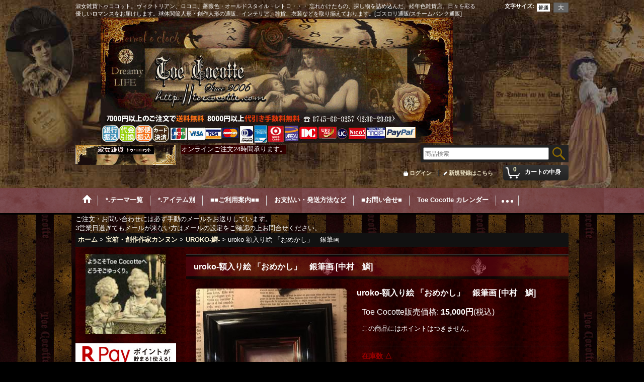

--- FILE ---
content_type: text/html; charset=UTF-8
request_url: https://victorian.ocnk.net/product/3514
body_size: 34680
content:
<!DOCTYPE html><html lang="ja">
<head prefix="og: http://ogp.me/ns# fb: http://ogp.me/ns/fb# product: http://ogp.me/ns/product#">
    <meta charset="utf-8" />
    <title>uroko-額入り絵 「おめかし」　銀筆画淑女雑貨Toe Cocotte</title>
    <meta name="keywords" content="中村鱗,Uroko,油絵,ガラス絵,金箔" />
    <meta name="description" content="少女の祈りの様に優しい鱗作品" />
    <meta property="og:url" content="https://victorian.ocnk.net/product/3514" />
    <meta property="og:site_name" content="淑女雑貨Toe Cocotte" />
    <meta property="og:title" content="uroko-額入り絵 「おめかし」　銀筆画" />
    <meta property="og:description" content="「おめかし」中村　鱗壁掛けタイプのフレームです。紙に銀尖筆、水彩色鉛筆で描かれています。古い額を使用しており小傷や汚れが少々見受けられますが、経年の浪漫や味わいが絵と相まっているとご承知おきくださる方…" />
    <meta property="og:type" content="product" />
    <meta property="og:image" content="https://victorian.ocnk.net/data/victorian/product/rr427IMG_2721.jpg" />
    <meta property="product:price:amount" content="15000" />
    <meta property="product:price:currency" content="JPY" />
    <meta property="product:product_link" content="https://victorian.ocnk.net/product/3514" />
    <meta name="twitter:card" content="summary_large_image">
    <meta name="twitter:site" content="@toecocotte">
    <meta property="fb:admins" content="100001565192192" />
    <meta name="thumbnail" content="https://victorian.ocnk.net/data/victorian/product/rr427IMG_2721.jpg" />
    <link rel="alternate" type="application/rss+xml" title="RSS" href="https://victorian.ocnk.net/rss/rss.php" />
    <link rel="alternate" media="only screen and (max-width: 640px)" href="https://victorian.ocnk.net/phone/product/3514" />
    <link rel="canonical" href="https://victorian.ocnk.net/product/3514" />
    <link href="/res/layout001/style/public/font-awesome-4.7.0/css/font-awesome.min.css" rel="stylesheet" />
    <link href="https://victorian.ocnk.net/res/layout001/style/common.css?1698389121" rel="stylesheet" type="text/css" media="all" />
    <link href="https://victorian.ocnk.net/res/layout005/style/template.css?1811011534" rel="stylesheet" type="text/css" media="all" />
    <link href="https://victorian.ocnk.net/res/layout001/style/jquery.fancybox.css" rel="stylesheet" type="text/css" media="all" />
    <link href="https://victorian.ocnk.net/data/victorian/pc/20150911161011aa80e9.css?1719105312" rel="stylesheet" type="text/css" media="all" />
    <script src="https://victorian.ocnk.net/res/layout005/js/public/jquery.js?v=420213"></script>
    <script src="https://victorian.ocnk.net/res/layout005/js/underscore.js?v=3"></script>
    <script src="https://victorian.ocnk.net/res/layout005/js/flipsnap.min.js"></script>
    <script src="https://victorian.ocnk.net/res/layout005/js/pack/ocnk-min.js?1625028332"></script>
    <script src="https://victorian.ocnk.net/res/layout005/js/pack/ranking-tab-min.js?1625028310"></script>
    <script src="https://victorian.ocnk.net/res/layout005/js/pack/review-min.js?1457917658"></script>
<meta name="verify-v1" content="v6w1HuSG31YrzlU1eoyYgVeCya8K7mmQgWf22+Izr8M=" />  <meta name="ROBOTS" content="ALL">
<link rel="shortcut icon" type="image/x-icon" href="https://victorian.ocnk.net/data/victorian/image/favicon.ico">
<meta name="google-site-verification" content="scZxsZOFPMWo6zJtSpJ6ldSIO1gDW-WGvq_9vXeSydw" />
<script>var shop_id="28f11a10-2a1b-4640-be0d-701a902ebccc";</script>
<script type="module" src="https://client.icon-chat.com/assets/js/icon-chat.js"></script>

</head>

<body class="detail_page_body category19_detail_page_body category63_detail_page_body detail_group38 detail_group22 detail_group65" id="detail_page_3514">
<div id="fb-root"></div>
<script>
    (function(d, s, id) {
    var js, fjs = d.getElementsByTagName(s)[0];
    if (d.getElementById(id)) return;
    js = d.createElement(s); js.id = id; js.async = true;js.src = "//connect.facebook.net/ja_JP/sdk.js#xfbml=1&version=v3.1&autoLogAppEvents=1";
        fjs.parentNode.insertBefore(js, fjs);
    }(document, 'script', 'facebook-jssdk'));
</script>
<div id="container" class="jpn_version visitor">
<div id="inner_container"> 

    <header role="banner">
        <div id="header_container">
            <div id="header">

                <div id="inner_header">

                    <div id="header_top" class="fix_center clearfix">
                        <div id="copy" class="header_top_800">
淑女雑貨トゥココット。ヴィクトリアン、ロココ、薔薇色・オールドスタイル・レトロ・・・ 忘れかけたもの、探し物を詰め込んだ、経年色雑貨店。日々を彩る優しいロマンスをお届けします。球体関節人形・創作人形の通販、インテリア、雑貨、衣装などを取り揃えております。[ゴスロリ通販/スチームパンク通販]<br />
<div align="center"><img src="https://victorian.ocnk.net/data/victorian/image/4fd2d330fc.jpg"></div>
                        </div>
                        <div id="header_font_setting">
                            <div class="font_setting">
                                <span class="set_font_title">文字サイズ<span class="colon">:</span></span>
                                <span class="set_font_normal"></span><span class="set_font_large"></span>
                            </div>
                        </div>
                    </div>

                    <div id="header_middle" class="fix_center clearfix">
                        <div id="shoplogo" itemscope="itemscope" itemtype="http://schema.org/Organization">
                            <a itemprop="url" href="https://victorian.ocnk.net">
                                <img itemprop="logo" src="https://victorian.ocnk.net/data/victorian/image/791869eb0d.gif" width="200" height="40" alt="淑女雑貨Toe Cocotte" />
                            </a>
                        </div>
                        <div class="header_banner">
オンラインご注文24時間承ります。
                        </div>
                        <div id="search" itemscope="itemscope" itemtype="http://schema.org/WebSite">
                            <meta itemprop="url" content="https://victorian.ocnk.net" />
                            <form class="search_form" method="get" action="https://victorian.ocnk.net/product-list" role="search" itemprop="potentialAction" itemscope="itemscope" itemtype="http://schema.org/SearchAction">
                                <meta itemprop="target" content="https://victorian.ocnk.net/product-list/?keyword={keyword}" />
                                <input type="search" class="largesize searchform" name="keyword" value="" placeholder="商品検索" itemprop="query-input" />
                                <span class="global_btn"><input type="image" src="https://victorian.ocnk.net/res/layout005/img/all/btn/searchinput_010.png" alt="検索" width="30" height="25" class="searchinput_image" /></span>
                            </form>
                        </div>
                    </div>

                    <div id="header_bottom" class="fix_center clearfix">
                        <div id="carttop">
                            <div class="shopping_cart_button has_cart_popup" data-empty-text="">
                                <div class="cartbtn">
                                    <a href="https://victorian.ocnk.net/cart">
                                        <span class="cartquantity">0</span>
                                        <span class="cartbtn_text">カートの中身</span>
                                    </a>
                                </div>
                            </div>
                        </div>

                        <div class="signin guestmember">
                            <div class="signin_box">
                                <ul>
                                    <li class="signin_top">
                                        <a href="https://victorian.ocnk.net/member-login" class="secure_link">ログイン</a>
                                    </li>
                                    <li class="register_top">
                                        <a href="https://victorian.ocnk.net/register" class="secure_link">新規登録はこちら</a>
                                    </li>
                                </ul>
                            </div>
                        </div>
                    </div>

                </div>

                <nav role="navigation">
                    <div id="header_navigation">
                        <div id="globalnavi" class="clearfix" data-drilldown="off">
                            <ul class="fix_center clearfix pre_load_nav dropdown">
                                <li class="header_nav h_home posleft">
                                    <a href="https://victorian.ocnk.net/home" class="nav_link"><span class="nav_box"><img src="https://victorian.ocnk.net/res/layout005/img/navi_home_bg.gif" data-x2="https://victorian.ocnk.net/res/layout005/img/navi_home_bg_x2.gif" width="45" height="45" alt="ホーム" /></span></a>
                                </li>
                                <li class="header_nav h_category">
                                    <div class="header_category">
                                        <a href="javascript:void(0);" class="nav_link"><span class="nav_box">*.テーマ一覧</span></a>
                                    </div>
                                    <ul class="sub_menu">
                                        <li class="all_items">
                                            <div class="sub_menu_button">
                                                <a href="https://victorian.ocnk.net/product-list" class="item_list_link">全商品</a>
                                            </div>
                                        </li>
                                        <li class="h_maincategory19">
                                            <div class="sub_menu_button">
                                                <!-- one.content: 宝箱・創作作家カンヌン -->
                                                <a href="javascript:void(0);" class="parent_category">
                                                                                                        <span class="nav_text">宝箱・創作作家カンヌン</span>
                                                </a>
                                            </div>
                                            <ul class="sub_menu">
                                                <li class="all_items">
                                                    <a href="https://victorian.ocnk.net/product-list/19" class="item_list_link">全商品 (宝箱・創作作家カンヌン)</a>
                                                </li>
                                                <li class="h_subcategory53">
                                                    <a href="https://victorian.ocnk.net/product-list/53" class="item_list_link">
                                                                                                                <span class="nav_text">色々、時のものから。</span>
                                                    </a>
                                                </li>
                                                <li class="h_subcategory63">
                                                    <a href="https://victorian.ocnk.net/product-list/63" class="item_list_link">
                                                                                                                <span class="nav_text">UROKO-鱗-</span>
                                                    </a>
                                                </li>
                                                <li class="h_subcategory64">
                                                    <a href="https://victorian.ocnk.net/product-list/64" class="item_list_link">
                                                                                                                <span class="nav_text">カバネド-Arata Nakajima-</span>
                                                    </a>
                                                </li>
                                                <li class="h_subcategory61">
                                                    <a href="https://victorian.ocnk.net/product-list/61" class="item_list_link">
                                                                                                                <span class="nav_text">Tilly Bloom</span>
                                                    </a>
                                                </li>
                                                <li class="h_subcategory51">
                                                    <a href="https://victorian.ocnk.net/product-list/51" class="item_list_link">
                                                                                                                <span class="nav_text">Austria Cat Arts</span>
                                                    </a>
                                                </li>
                                                <li class="h_subcategory52">
                                                    <a href="https://victorian.ocnk.net/product-list/52" class="item_list_link">
                                                                                                                <span class="nav_text">[PAPAYA!] Anahata Joy Katkin</span>
                                                    </a>
                                                </li>
                                                <li class="h_subcategory41">
                                                    <a href="https://victorian.ocnk.net/product-list/41" class="item_list_link">
                                                                                                                <span class="nav_text">ガラスの小鳥社</span>
                                                    </a>
                                                </li>
                                                <li class="h_subcategory59">
                                                    <a href="https://victorian.ocnk.net/product-list/59" class="item_list_link">
                                                                                                                <span class="nav_text">嘘月アヤマル</span>
                                                    </a>
                                                </li>
                                                <li class="h_subcategory65">
                                                    <a href="https://victorian.ocnk.net/product-list/65" class="item_list_link">
                                                                                                                <span class="nav_text">genome</span>
                                                    </a>
                                                </li>
                                                <li class="h_subcategory68">
                                                    <a href="https://victorian.ocnk.net/product-list/68" class="item_list_link">
                                                                                                                <span class="nav_text">烏有-UYU-</span>
                                                    </a>
                                                </li>
                                                <li class="h_subcategory70">
                                                    <a href="https://victorian.ocnk.net/product-list/70" class="item_list_link">
                                                                                                                <span class="nav_text">市原綾彦　Ichihara Ayahiko</span>
                                                    </a>
                                                </li>
                                                <li class="h_subcategory71">
                                                    <a href="https://victorian.ocnk.net/product-list/71" class="item_list_link">
                                                                                                                <span class="nav_text">清水真理-Mari Shimizu-</span>
                                                    </a>
                                                </li>
                                                <li class="h_subcategory72">
                                                    <a href="https://victorian.ocnk.net/product-list/72" class="item_list_link">
                                                                                                                <span class="nav_text"> StrangeArtifact -Poorman&#039;s Gold Label-</span>
                                                    </a>
                                                </li>
                                                <li class="h_subcategory73">
                                                    <a href="https://victorian.ocnk.net/product-list/73" class="item_list_link">
                                                                                                                <span class="nav_text">瞳　硝子</span>
                                                    </a>
                                                </li>
                                                <li class="h_subcategory74">
                                                    <a href="https://victorian.ocnk.net/product-list/74" class="item_list_link">
                                                                                                                <span class="nav_text">Ｄｅａｔｈ’ｓ－ｈｅａｄ　Ｈａｗｋｍｏｔｈ</span>
                                                    </a>
                                                </li>
                                                <li class="h_subcategory75">
                                                    <a href="https://victorian.ocnk.net/product-list/75" class="item_list_link">
                                                                                                                <span class="nav_text">た　ま</span>
                                                    </a>
                                                </li>
                                                <li class="h_subcategory87">
                                                    <a href="https://victorian.ocnk.net/product-list/87" class="item_list_link">
                                                                                                                <span class="nav_text">asking for the moon.</span>
                                                    </a>
                                                </li>
                                                <li class="h_subcategory88">
                                                    <a href="https://victorian.ocnk.net/product-list/88" class="item_list_link">
                                                                                                                <span class="nav_text">池田祐美</span>
                                                    </a>
                                                </li>
                                                <li class="h_subcategory89">
                                                    <a href="https://victorian.ocnk.net/product-list/89" class="item_list_link">
                                                                                                                <span class="nav_text">近藤宗臣</span>
                                                    </a>
                                                </li>
                                                <li class="h_subcategory91">
                                                    <a href="https://victorian.ocnk.net/product-list/91" class="item_list_link">
                                                                                                                <span class="nav_text">Qaeda</span>
                                                    </a>
                                                </li>
                                                <li class="h_subcategory92">
                                                    <a href="https://victorian.ocnk.net/product-list/92" class="item_list_link">
                                                                                                                <span class="nav_text">ぴこうさ</span>
                                                    </a>
                                                </li>
                                                <li class="h_subcategory93">
                                                    <a href="https://victorian.ocnk.net/product-list/93" class="item_list_link">
                                                                                                                <span class="nav_text">グロツスマン里奈</span>
                                                    </a>
                                                </li>
                                                <li class="h_subcategory95">
                                                    <a href="https://victorian.ocnk.net/product-list/95" class="item_list_link">
                                                                                                                <span class="nav_text">koti</span>
                                                    </a>
                                                </li>
                                                <li class="h_subcategory96">
                                                    <a href="https://victorian.ocnk.net/product-list/96" class="item_list_link">
                                                                                                                <span class="nav_text">榎本由美</span>
                                                    </a>
                                                </li>
                                                <li class="h_subcategory97">
                                                    <a href="https://victorian.ocnk.net/product-list/97" class="item_list_link">
                                                                                                                <span class="nav_text">KOMACHI2266531DarkLolita</span>
                                                    </a>
                                                </li>
                                                <li class="h_subcategory98">
                                                    <a href="https://victorian.ocnk.net/product-list/98" class="item_list_link">
                                                                                                                <span class="nav_text">山際マリ　MARI YAMAGIWA</span>
                                                    </a>
                                                </li>
                                                <li class="h_subcategory99">
                                                    <a href="https://victorian.ocnk.net/product-list/99" class="item_list_link">
                                                                                                                <span class="nav_text">Bloody Rose</span>
                                                    </a>
                                                </li>
                                                <li class="h_subcategory101">
                                                    <a href="https://victorian.ocnk.net/product-list/101" class="item_list_link">
                                                                                                                <span class="nav_text">櫻井紅子</span>
                                                    </a>
                                                </li>
                                                <li class="h_subcategory102">
                                                    <a href="https://victorian.ocnk.net/product-list/102" class="item_list_link">
                                                                                                                <span class="nav_text">NeQro-ネクロ-</span>
                                                    </a>
                                                </li>
                                                <li class="h_subcategory103">
                                                    <a href="https://victorian.ocnk.net/product-list/103" class="item_list_link">
                                                                                                                <span class="nav_text">相良つつじ</span>
                                                    </a>
                                                </li>
                                                <li class="h_subcategory104">
                                                    <a href="https://victorian.ocnk.net/product-list/104" class="item_list_link">
                                                                                                                <span class="nav_text">lustreetrange</span>
                                                    </a>
                                                </li>
                                                <li class="h_subcategory105">
                                                    <a href="https://victorian.ocnk.net/product-list/105" class="item_list_link">
                                                                                                                <span class="nav_text">beelzebub</span>
                                                    </a>
                                                </li>
                                                <li class="h_subcategory107">
                                                    <a href="https://victorian.ocnk.net/product-list/107" class="item_list_link">
                                                                                                                <span class="nav_text">Lapin-ラパン-</span>
                                                    </a>
                                                </li>
                                                <li class="h_subcategory108">
                                                    <a href="https://victorian.ocnk.net/product-list/108" class="item_list_link">
                                                                                                                <span class="nav_text">木村 龍</span>
                                                    </a>
                                                </li>
                                                <li class="h_subcategory112">
                                                    <a href="https://victorian.ocnk.net/product-list/112" class="item_list_link">
                                                                                                                <span class="nav_text">y.nyanmo</span>
                                                    </a>
                                                </li>
                                                <li class="h_subcategory114 has_image_list">
                                                    <a href="https://victorian.ocnk.net/product-list/114" class="item_list_link">
                                                                                                                <div class="itemlist_categoryimage"><img src="https://victorian.ocnk.net/data/victorian/_/70726f647563742f32303233313231355f3236646262642e4a50470036300000740066.jpg" width="30" height="24" alt></div>
                                                                                                                <span class="nav_text">武田錦</span>
                                                    </a>
                                                </li>
                                                <li class="h_subcategory115 has_image_list">
                                                    <a href="https://victorian.ocnk.net/product-list/115" class="item_list_link">
                                                                                                                <div class="itemlist_categoryimage"><img src="https://victorian.ocnk.net/data/victorian/_/70726f647563742f32303234303231345f3962613131302e6a70670036300000740066.jpg" width="30" height="30" alt></div>
                                                                                                                <span class="nav_text">Blood B.</span>
                                                    </a>
                                                </li>
                                                <li class="h_subcategory116 has_image_list">
                                                    <a href="https://victorian.ocnk.net/product-list/116" class="item_list_link">
                                                                                                                <div class="itemlist_categoryimage"><img src="https://victorian.ocnk.net/data/victorian/_/70726f647563742f32303235303332335f6261653262642e4a50470036300000740066.jpg" width="30" height="39" alt></div>
                                                                                                                <span class="nav_text">月下美人屋さん</span>
                                                    </a>
                                                </li>
                                                <li class="h_subcategory117 has_image_list">
                                                    <a href="https://victorian.ocnk.net/product-list/117" class="item_list_link">
                                                                                                                <div class="itemlist_categoryimage"><img src="https://victorian.ocnk.net/data/victorian/_/70726f647563742f32303235303832305f6636336230382e6a70670036300000740066.jpg" width="30" height="19" alt></div>
                                                                                                                <span class="nav_text">Cloud9-Chisato Matsushima-</span>
                                                    </a>
                                                </li>
                                                <li class="h_subcategory119 has_image_list posbottom">
                                                    <a href="https://victorian.ocnk.net/product-list/119" class="item_list_link">
                                                                                                                <div class="itemlist_categoryimage"><img src="https://victorian.ocnk.net/data/victorian/_/70726f647563742f494d475f313037312e6a70670036300000740066.jpg" width="30" height="23" alt></div>
                                                                                                                <span class="nav_text">銀狐久</span>
                                                    </a>
                                                </li>
                                            </ul>
                                        </li>
                                        <li class="h_maincategory86">
                                            <div class="sub_menu_button">
                                                <!-- one.content: ☆Fashion　Serect☆ -->
                                                <a href="https://victorian.ocnk.net/product-list/86" class="item_list_link">
                                                                                                        <span class="nav_text">☆Fashion　Serect☆</span>
                                                </a>
                                            </div>
                                        </li>
                                        <li class="h_maincategory37">
                                            <div class="sub_menu_button">
                                                <!-- one.content: Excellent Room -->
                                                <a href="https://victorian.ocnk.net/product-list/37" class="item_list_link">
                                                                                                        <span class="nav_text">Excellent Room</span>
                                                </a>
                                            </div>
                                        </li>
                                        <li class="h_maincategory5">
                                            <div class="sub_menu_button">
                                                <!-- one.content: Classical -->
                                                <a href="https://victorian.ocnk.net/product-list/5" class="item_list_link">
                                                                                                        <span class="nav_text">Classical</span>
                                                </a>
                                            </div>
                                        </li>
                                        <li class="h_maincategory10">
                                            <div class="sub_menu_button">
                                                <!-- one.content: Victorian・Rococo -->
                                                <a href="https://victorian.ocnk.net/product-list/10" class="item_list_link">
                                                                                                        <span class="nav_text">Victorian・Rococo</span>
                                                </a>
                                            </div>
                                        </li>
                                        <li class="h_maincategory4">
                                            <div class="sub_menu_button">
                                                <!-- one.content: Mārchen,Retro -->
                                                <a href="https://victorian.ocnk.net/product-list/4" class="item_list_link">
                                                                                                        <span class="nav_text">Mārchen,Retro</span>
                                                </a>
                                            </div>
                                        </li>
                                        <li class="h_maincategory55">
                                            <div class="sub_menu_button">
                                                <!-- one.content: 不思議の国のアリス -->
                                                <a href="https://victorian.ocnk.net/product-list/55" class="item_list_link">
                                                                                                        <span class="nav_text">不思議の国のアリス</span>
                                                </a>
                                            </div>
                                        </li>
                                        <li class="h_maincategory23">
                                            <div class="sub_menu_button">
                                                <!-- one.content: Lovely♡pop -->
                                                <a href="https://victorian.ocnk.net/product-list/23" class="item_list_link">
                                                                                                        <span class="nav_text">Lovely♡pop</span>
                                                </a>
                                            </div>
                                        </li>
                                        <li class="h_maincategory1">
                                            <div class="sub_menu_button">
                                                <!-- one.content: Victorian Underground -->
                                                <a href="https://victorian.ocnk.net/product-list/1" class="item_list_link">
                                                                                                        <span class="nav_text">Victorian Underground</span>
                                                </a>
                                            </div>
                                        </li>
                                        <li class="h_maincategory11">
                                            <div class="sub_menu_button">
                                                <!-- one.content: KYO NAKAMURA ATELIER -->
                                                <a href="https://victorian.ocnk.net/product-list/11" class="item_list_link">
                                                                                                        <span class="nav_text">KYO NAKAMURA ATELIER</span>
                                                </a>
                                            </div>
                                        </li>
                                        <li class="h_maincategory18">
                                            <div class="sub_menu_button">
                                                <!-- one.content: [Michal Negrin] -->
                                                <a href="https://victorian.ocnk.net/product-list/18" class="item_list_link">
                                                                                                        <span class="nav_text">[Michal Negrin]</span>
                                                </a>
                                            </div>
                                        </li>
                                        <li class="h_maincategory8">
                                            <div class="sub_menu_button">
                                                <!-- one.content: 香り・アロマ -->
                                                <a href="https://victorian.ocnk.net/product-list/8" class="item_list_link">
                                                                                                        <span class="nav_text">香り・アロマ</span>
                                                </a>
                                            </div>
                                        </li>
                                        <li class="h_maincategory27">
                                            <div class="sub_menu_button">
                                                <!-- one.content: masque -->
                                                <a href="https://victorian.ocnk.net/product-list/27" class="item_list_link">
                                                                                                        <span class="nav_text">masque</span>
                                                </a>
                                            </div>
                                        </li>
                                        <li class="h_maincategory20">
                                            <div class="sub_menu_button">
                                                <!-- one.content: HandMade -->
                                                <a href="javascript:void(0);" class="parent_category">
                                                                                                        <span class="nav_text">HandMade</span>
                                                </a>
                                            </div>
                                            <ul class="sub_menu">
                                                <li class="all_items">
                                                    <a href="https://victorian.ocnk.net/product-list/20" class="item_list_link">全商品 (HandMade)</a>
                                                </li>
                                                <li class="h_subcategory49">
                                                    <a href="https://victorian.ocnk.net/product-list/49" class="item_list_link">
                                                                                                                <span class="nav_text">Dolly Drop</span>
                                                    </a>
                                                </li>
                                                <li class="h_subcategory42">
                                                    <a href="https://victorian.ocnk.net/product-list/42" class="item_list_link">
                                                                                                                <span class="nav_text">†Switch Craft†</span>
                                                    </a>
                                                </li>
                                                <li class="h_subcategory66">
                                                    <a href="https://victorian.ocnk.net/product-list/66" class="item_list_link">
                                                                                                                <span class="nav_text">Paranoia</span>
                                                    </a>
                                                </li>
                                                <li class="h_subcategory78">
                                                    <a href="https://victorian.ocnk.net/product-list/78" class="item_list_link">
                                                                                                                <span class="nav_text">12と2のじゅもん</span>
                                                    </a>
                                                </li>
                                                <li class="h_subcategory94">
                                                    <a href="https://victorian.ocnk.net/product-list/94" class="item_list_link">
                                                                                                                <span class="nav_text">Chicarino</span>
                                                    </a>
                                                </li>
                                                <li class="h_subcategory111">
                                                    <a href="https://victorian.ocnk.net/product-list/111" class="item_list_link">
                                                                                                                <span class="nav_text">星飴屋さん</span>
                                                    </a>
                                                </li>
                                                <li class="h_subcategory118 has_image_list posbottom">
                                                    <a href="https://victorian.ocnk.net/product-list/118" class="item_list_link">
                                                                                                                <div class="itemlist_categoryimage"><img src="https://victorian.ocnk.net/data/victorian/_/70726f647563742f32303235303731365f3462396161662e6a70670036300000740066.jpg" width="30" height="30" alt></div>
                                                                                                                <span class="nav_text">ぷちとりあのん</span>
                                                    </a>
                                                </li>
                                            </ul>
                                        </li>
                                        <li class="h_maincategory62">
                                            <div class="sub_menu_button">
                                                <!-- one.content: 創作資材・つくるもの -->
                                                <a href="https://victorian.ocnk.net/product-list/62" class="item_list_link">
                                                                                                        <span class="nav_text">創作資材・つくるもの</span>
                                                </a>
                                            </div>
                                        </li>
                                        <li class="h_maincategory44">
                                            <div class="sub_menu_button">
                                                <!-- one.content: Toe Cocotte -->
                                                <a href="javascript:void(0);" class="parent_category">
                                                                                                        <span class="nav_text">Toe Cocotte</span>
                                                </a>
                                            </div>
                                            <ul class="sub_menu">
                                                <li class="all_items">
                                                    <a href="https://victorian.ocnk.net/product-list/44" class="item_list_link">全商品 (Toe Cocotte)</a>
                                                </li>
                                                <li class="h_subcategory46">
                                                    <a href="https://victorian.ocnk.net/product-list/46" class="item_list_link">
                                                                                                                <span class="nav_text">Toe Cocotte</span>
                                                    </a>
                                                </li>
                                                <li class="h_subcategory45">
                                                    <a href="https://victorian.ocnk.net/product-list/45" class="item_list_link">
                                                                                                                <span class="nav_text">メルヒェンMārchen</span>
                                                    </a>
                                                </li>
                                                <li class="h_subcategory47">
                                                    <a href="https://victorian.ocnk.net/product-list/47" class="item_list_link">
                                                                                                                <span class="nav_text"> Eternal Memories</span>
                                                    </a>
                                                </li>
                                                <li class="h_subcategory109">
                                                    <a href="https://victorian.ocnk.net/product-list/109" class="item_list_link">
                                                                                                                <span class="nav_text">Candy Mermaid</span>
                                                    </a>
                                                </li>
                                                <li class="h_subcategory48 posbottom">
                                                    <a href="https://victorian.ocnk.net/product-list/48" class="item_list_link">
                                                                                                                <span class="nav_text">貴方だけの手帳。</span>
                                                    </a>
                                                </li>
                                            </ul>
                                        </li>
                                        <li class="h_maincategory31">
                                            <div class="sub_menu_button">
                                                <!-- one.content: プレゼント -->
                                                <a href="javascript:void(0);" class="parent_category">
                                                                                                        <span class="nav_text">プレゼント</span>
                                                </a>
                                            </div>
                                            <ul class="sub_menu">
                                                <li class="all_items">
                                                    <a href="https://victorian.ocnk.net/product-list/31" class="item_list_link">全商品 (プレゼント)</a>
                                                </li>
                                                <li class="h_subcategory32 posbottom">
                                                    <a href="https://victorian.ocnk.net/product-list/32" class="item_list_link">
                                                                                                                <span class="nav_text">メルマガプレゼント</span>
                                                    </a>
                                                </li>
                                            </ul>
                                        </li>
                                        <li class="h_maincategory58">
                                            <div class="sub_menu_button">
                                                <!-- one.content: SALON &amp; EVENT -->
                                                <a href="https://victorian.ocnk.net/product-list/58" class="item_list_link">
                                                                                                        <span class="nav_text">SALON &amp; EVENT</span>
                                                </a>
                                            </div>
                                        </li>
                                        <li class="h_maincategory40">
                                            <div class="sub_menu_button">
                                                <!-- one.content: Sold Out ギャラリ。 -->
                                                <a href="https://victorian.ocnk.net/product-list/40" class="item_list_link">
                                                                                                        <span class="nav_text">Sold Out ギャラリ。</span>
                                                </a>
                                            </div>
                                        </li>
                                        <li class="h_maincategory69">
                                            <div class="sub_menu_button">
                                                <!-- one.content: 在庫限りで終了のお品 -->
                                                <a href="https://victorian.ocnk.net/product-list/69" class="item_list_link">
                                                                                                        <span class="nav_text">在庫限りで終了のお品</span>
                                                </a>
                                            </div>
                                        </li>
                                        <li class="h_maincategory79">
                                            <div class="sub_menu_button">
                                                <!-- one.content: Ghost of DreamーPhotography ＆ more展示作品ー -->
                                                <a href="https://victorian.ocnk.net/product-list/79" class="item_list_link">
                                                                                                        <span class="nav_text">Ghost of DreamーPhotography ＆ more展示作品ー</span>
                                                </a>
                                            </div>
                                        </li>
                                        <li class="h_maincategory113 posbottom">
                                            <div class="sub_menu_button">
                                                <!-- one.content: from Occult shop TERRITORY -->
                                                <a href="https://victorian.ocnk.net/product-list/113" class="item_list_link">
                                                                                                        <span class="nav_text">from Occult shop TERRITORY</span>
                                                </a>
                                            </div>
                                        </li>
                                    </ul>
                                </li>
                                <li class="header_nav h_group">
                                    <div class="header_group">
                                        <a href="javascript:void(0);" class="nav_link"><span class="nav_box">*.アイテム別</span></a>
                                    </div>
                                    <ul class="sub_menu">
                                        <li class="h_group31">
                                            <a href="https://victorian.ocnk.net/product-group/31" class="item_list_link">
                                                                                                <span class="nav_text">ロング&amp;ヒット</span>
                                            </a>
                                        </li>
                                        <li class="h_group23">
                                            <a href="https://victorian.ocnk.net/product-group/23" class="item_list_link">
                                                                                                <span class="nav_text">お洋服</span>
                                            </a>
                                        </li>
                                        <li class="h_group53">
                                            <a href="https://victorian.ocnk.net/product-group/53" class="item_list_link">
                                                                                                <span class="nav_text">コルセット</span>
                                            </a>
                                        </li>
                                        <li class="h_group54">
                                            <a href="https://victorian.ocnk.net/product-group/54" class="item_list_link">
                                                                                                <span class="nav_text">靴</span>
                                            </a>
                                        </li>
                                        <li class="h_group55">
                                            <a href="https://victorian.ocnk.net/product-group/55" class="item_list_link">
                                                                                                <span class="nav_text">服飾小物</span>
                                            </a>
                                        </li>
                                        <li class="h_group30">
                                            <a href="https://victorian.ocnk.net/product-group/30" class="item_list_link">
                                                                                                <span class="nav_text">帽子他</span>
                                            </a>
                                        </li>
                                        <li class="h_group25">
                                            <a href="https://victorian.ocnk.net/product-group/25" class="item_list_link">
                                                                                                <span class="nav_text">ロマ傘</span>
                                            </a>
                                        </li>
                                        <li class="h_group4">
                                            <a href="https://victorian.ocnk.net/product-group/4" class="item_list_link">
                                                                                                <span class="nav_text">OTHER</span>
                                            </a>
                                        </li>
                                        <li class="h_group44">
                                            <a href="https://victorian.ocnk.net/product-group/44" class="item_list_link">
                                                                                                <span class="nav_text">KITCHEN</span>
                                            </a>
                                        </li>
                                        <li class="h_group24">
                                            <a href="https://victorian.ocnk.net/product-group/24" class="item_list_link">
                                                                                                <span class="nav_text">時計</span>
                                            </a>
                                        </li>
                                        <li class="h_group1">
                                            <a href="https://victorian.ocnk.net/product-group/1" class="item_list_link">
                                                                                                <span class="nav_text">バッグ・ポーチ</span>
                                            </a>
                                        </li>
                                        <li class="h_group64">
                                            <a href="https://victorian.ocnk.net/product-group/64" class="item_list_link">
                                                                                                <span class="nav_text">トランク・BOX</span>
                                            </a>
                                        </li>
                                        <li class="h_group18">
                                            <a href="https://victorian.ocnk.net/product-group/18" class="item_list_link">
                                                                                                <span class="nav_text">アクセサリー全て</span>
                                            </a>
                                        </li>
                                        <li class="h_group67">
                                            <a href="https://victorian.ocnk.net/product-group/67" class="item_list_link">
                                                                                                <span class="nav_text">Steampunk Goggles</span>
                                            </a>
                                        </li>
                                        <li class="h_group56">
                                            <a href="https://victorian.ocnk.net/product-group/56" class="item_list_link">
                                                                                                <span class="nav_text">リング</span>
                                            </a>
                                        </li>
                                        <li class="h_group57">
                                            <a href="https://victorian.ocnk.net/product-group/57" class="item_list_link">
                                                                                                <span class="nav_text">ネックレス</span>
                                            </a>
                                        </li>
                                        <li class="h_group58">
                                            <a href="https://victorian.ocnk.net/product-group/58" class="item_list_link">
                                                                                                <span class="nav_text">ピアス</span>
                                            </a>
                                        </li>
                                        <li class="h_group59">
                                            <a href="https://victorian.ocnk.net/product-group/59" class="item_list_link">
                                                                                                <span class="nav_text">ブローチ</span>
                                            </a>
                                        </li>
                                        <li class="h_group60">
                                            <a href="https://victorian.ocnk.net/product-group/60" class="item_list_link">
                                                                                                <span class="nav_text">その他アクセサリー</span>
                                            </a>
                                        </li>
                                        <li class="h_group7">
                                            <a href="https://victorian.ocnk.net/product-group/7" class="item_list_link">
                                                                                                <span class="nav_text">インテリア</span>
                                            </a>
                                        </li>
                                        <li class="h_group33">
                                            <a href="https://victorian.ocnk.net/product-group/33" class="item_list_link">
                                                                                                <span class="nav_text">シャンデリア・ランプ</span>
                                            </a>
                                        </li>
                                        <li class="h_group22">
                                            <a href="https://victorian.ocnk.net/product-group/22" class="item_list_link">
                                                                                                <span class="nav_text">写真・アート・ポスター</span>
                                            </a>
                                        </li>
                                        <li class="h_group20">
                                            <a href="https://victorian.ocnk.net/product-group/20" class="item_list_link">
                                                                                                <span class="nav_text">本・書籍</span>
                                            </a>
                                        </li>
                                        <li class="h_group19">
                                            <a href="https://victorian.ocnk.net/product-group/19" class="item_list_link">
                                                                                                <span class="nav_text">ポストカード</span>
                                            </a>
                                        </li>
                                        <li class="h_group14">
                                            <a href="https://victorian.ocnk.net/product-group/14" class="item_list_link">
                                                                                                <span class="nav_text">ステーショナリー</span>
                                            </a>
                                        </li>
                                        <li class="h_group26">
                                            <a href="https://victorian.ocnk.net/product-group/26" class="item_list_link">
                                                                                                <span class="nav_text">ギフト</span>
                                            </a>
                                        </li>
                                        <li class="h_group34">
                                            <a href="https://victorian.ocnk.net/product-group/34" class="item_list_link">
                                                                                                <span class="nav_text">グリーティングカード</span>
                                            </a>
                                        </li>
                                        <li class="h_group5">
                                            <a href="https://victorian.ocnk.net/product-group/5" class="item_list_link">
                                                                                                <span class="nav_text">Rose de Reficul et Guiggles</span>
                                            </a>
                                        </li>
                                        <li class="h_group15">
                                            <a href="https://victorian.ocnk.net/product-group/15" class="item_list_link">
                                                                                                <span class="nav_text">サシェ・芳香剤・入浴剤他</span>
                                            </a>
                                        </li>
                                        <li class="h_group32">
                                            <a href="https://victorian.ocnk.net/product-group/32" class="item_list_link">
                                                                                                <span class="nav_text">ネイルアート</span>
                                            </a>
                                        </li>
                                        <li class="h_group2">
                                            <a href="https://victorian.ocnk.net/product-group/2" class="item_list_link">
                                                                                                <span class="nav_text">タッセル</span>
                                            </a>
                                        </li>
                                        <li class="h_group35">
                                            <a href="https://victorian.ocnk.net/product-group/35" class="item_list_link">
                                                                                                <span class="nav_text">猫なもの</span>
                                            </a>
                                        </li>
                                        <li class="h_group36">
                                            <a href="https://victorian.ocnk.net/product-group/36" class="item_list_link">
                                                                                                <span class="nav_text">うさぎなもの</span>
                                            </a>
                                        </li>
                                        <li class="h_group52">
                                            <a href="https://victorian.ocnk.net/product-group/52" class="item_list_link">
                                                                                                <span class="nav_text">梟ーふくろうー</span>
                                            </a>
                                        </li>
                                        <li class="h_group37">
                                            <a href="https://victorian.ocnk.net/product-group/37" class="item_list_link">
                                                                                                <span class="nav_text">zoo　色々動物なもの</span>
                                            </a>
                                        </li>
                                        <li class="h_group39">
                                            <a href="https://victorian.ocnk.net/product-group/39" class="item_list_link">
                                                                                                <span class="nav_text">薔薇なもの。</span>
                                            </a>
                                        </li>
                                        <li class="h_group42">
                                            <a href="https://victorian.ocnk.net/product-group/42" class="item_list_link">
                                                                                                <span class="nav_text">天使なもの。</span>
                                            </a>
                                        </li>
                                        <li class="h_group38">
                                            <a href="https://victorian.ocnk.net/product-group/38" class="item_list_link">
                                                                                                <span class="nav_text">ポスト投函便発送OKのお品</span>
                                            </a>
                                        </li>
                                        <li class="h_group41">
                                            <a href="https://victorian.ocnk.net/product-group/41" class="item_list_link">
                                                                                                <span class="nav_text">送料無料まで後少し（500円以下のお品）</span>
                                            </a>
                                        </li>
                                        <li class="h_group43">
                                            <a href="https://victorian.ocnk.net/product-group/43" class="item_list_link">
                                                                                                <span class="nav_text">絢爛黄金色装飾品の頁</span>
                                            </a>
                                        </li>
                                        <li class="h_group46">
                                            <a href="https://victorian.ocnk.net/product-group/46" class="item_list_link">
                                                                                                <span class="nav_text">For KID&#039;s and Baby and  FANY</span>
                                            </a>
                                        </li>
                                        <li class="h_group48">
                                            <a href="https://victorian.ocnk.net/product-group/48" class="item_list_link">
                                                                                                <span class="nav_text">オブジェ・人形・立体アート</span>
                                            </a>
                                        </li>
                                        <li class="h_group50">
                                            <a href="https://victorian.ocnk.net/product-group/50" class="item_list_link">
                                                                                                <span class="nav_text">From Europe</span>
                                            </a>
                                        </li>
                                        <li class="h_group61">
                                            <a href="https://victorian.ocnk.net/product-group/61" class="item_list_link">
                                                                                                <span class="nav_text">ちょっと配るのにおすすめプチギフト特集</span>
                                            </a>
                                        </li>
                                        <li class="h_group62">
                                            <a href="https://victorian.ocnk.net/product-group/62" class="item_list_link">
                                                                                                <span class="nav_text">すずらんの日</span>
                                            </a>
                                        </li>
                                        <li class="h_group63">
                                            <a href="https://victorian.ocnk.net/product-group/63" class="item_list_link">
                                                                                                <span class="nav_text">In the Dark</span>
                                            </a>
                                        </li>
                                        <li class="h_group65">
                                            <a href="https://victorian.ocnk.net/product-group/65" class="item_list_link">
                                                                                                <span class="nav_text">壱点物特集</span>
                                            </a>
                                        </li>
                                        <li class="h_group70">
                                            <a href="https://victorian.ocnk.net/product-group/70" class="item_list_link">
                                                                                                <span class="nav_text">「記憶の小部屋」展</span>
                                            </a>
                                        </li>
                                        <li class="h_group71 posbottom">
                                            <a href="https://victorian.ocnk.net/product-group/71" class="item_list_link">
                                                                                                <span class="nav_text">夜める廃園</span>
                                            </a>
                                        </li>
                                    </ul>
                                </li>
                                <li class="header_nav h_help">
                                    <a href="https://victorian.ocnk.net/help" class="nav_link"><span class="nav_box">■■ご利用案内■■</span></a>
                                </li>
                                <li class="header_nav h_page_28">
                                    <a href="https://victorian.ocnk.net/page/28" class="nav_link"><span class="nav_box">お支払い・発送方法など</span></a>
                                </li>
                                <li class="header_nav h_inquiry">
                                    <a href="https://victorian.ocnk.net/contact" class="nav_link secure_link"><span class="nav_box">■お問い合せ■</span></a>
                                </li>
                                <li class="header_nav h_calendar">
                                    <a href="https://victorian.ocnk.net/calendar" class="nav_link"><span class="nav_box">Toe Cocotte カレンダー</span></a>
                                </li>
                                <li class="header_nav h_diary">
                                    <a href="https://victorian.ocnk.net/diary" class="nav_link"><span class="nav_box">Toe Cocotteご挨拶。</span></a>
                                </li>
                                <li class="header_nav h_favorite">
                                    <a href="https://victorian.ocnk.net/favorite" class="nav_link secure_link"><span class="nav_box">お気に入り</span></a>
                                </li>
                                <li class="header_nav h_page_82">
                                    <a href="https://victorian.ocnk.net/page/82" class="nav_link"><span class="nav_box">Toe Cocotteのラッピングについて</span></a>
                                </li>
                                <li class="header_nav h_legal">
                                    <a href="https://victorian.ocnk.net/info" class="nav_link"><span class="nav_box">特定商取引法表示</span></a>
                                </li>
                                <li class="header_nav h_recommend">
                                    <a href="https://victorian.ocnk.net/pickup" class="nav_link item_list_link"><span class="nav_box">Pick Up　Item</span></a>
                                </li>
                                <li class="header_nav h_newitem">
                                    <a href="https://victorian.ocnk.net/new" class="nav_link item_list_link"><span class="nav_box">。*・. New &amp; Re-arrival</span></a>
                                </li>
                                <li class="header_nav h_ranking">
                                    <a href="https://victorian.ocnk.net/ranking" class="nav_link"><span class="nav_box">。*・. Item Ranking*・.</span></a>
                                </li>
                                <li class="header_nav h_page_25">
                                    <a href="https://victorian.ocnk.net/page/25" class="nav_link"><span class="nav_box">個人情報保護方針</span></a>
                                </li>
                                <li class="header_nav h_page_66">
                                    <a href="https://victorian.ocnk.net/page/66" class="nav_link"><span class="nav_box">返品について</span></a>
                                </li>
                                <li class="header_nav h_bbs">
                                    <a href="http://victorian.ocnk.net/page/16" class="nav_link" target="_blank"><span class="nav_box">おひとこと。色々BBS</span></a>
                                </li>
                                <li class="header_nav h_mailmagazine">
                                    <a href="https://victorian.ocnk.net/mail" class="nav_link secure_link"><span class="nav_box">メルマガ時々書簡登録</span></a>
                                </li>
                                <li class="header_nav h_page_38">
                                    <a href="https://victorian.ocnk.net/page/38" class="nav_link"><span class="nav_box">■■迷子メール■■</span></a>
                                </li>
                                <li class="header_nav h_page_70">
                                    <a href="https://victorian.ocnk.net/page/70" class="nav_link"><span class="nav_box">メールが届かない方へ</span></a>
                                </li>
                                <li class="header_nav h_page_18">
                                    <a href="https://victorian.ocnk.net/page/18" class="nav_link"><span class="nav_box">よくあるご質問</span></a>
                                </li>
                                <li class="header_nav h_page_43">
                                    <a href="https://victorian.ocnk.net/page/43" class="nav_link"><span class="nav_box">電話お問い合わせに際して</span></a>
                                </li>
                                <li class="header_nav h_page_58">
                                    <a href="https://victorian.ocnk.net/page/58" class="nav_link"><span class="nav_box">領収書の発行について</span></a>
                                </li>
                                <li class="header_nav h_page_4">
                                    <a href="https://victorian.ocnk.net/page/4" class="nav_link"><span class="nav_box">Toe Cocotteのお買い物のススメ</span></a>
                                </li>
                                <li class="header_nav h_page_83">
                                    <a href="https://victorian.ocnk.net/page/83" class="nav_link"><span class="nav_box">通販でゴスロリをお探しなら「トゥココット」へ</span></a>
                                </li>
                                <li class="header_nav h_page_84">
                                    <a href="https://victorian.ocnk.net/page/84" class="nav_link"><span class="nav_box">スチームパンク通販なら「淑女雑貨トゥココット」へ</span></a>
                                </li>
                                <li class="header_nav h_page_85">
                                    <a href="https://victorian.ocnk.net/page/85" class="nav_link"><span class="nav_box">ドレスやアクセからインテリアまで</span></a>
                                </li>
                                <li class="header_nav h_page_86">
                                    <a href="https://victorian.ocnk.net/page/86" class="nav_link"><span class="nav_box">スチームパンク通販コルセットから雑貨まで海外から入荷しています</span></a>
                                </li>
                                <li class="header_nav h_review">
                                    <a href="https://victorian.ocnk.net/product-review" class="nav_link"><span class="nav_box">全商品レビュー一覧</span></a>
                                </li>
                                <li class="header_nav h_page_50 posright">
                                    <a href="https://victorian.ocnk.net/page/50" class="nav_link"><span class="nav_box">Toe Cocotte移動出店イベント情報＆履歴と出店概要</span></a>
                                </li>
                            </ul>
                        </div>
                    </div>
                </nav>

            </div>        </div>
    </header>
    <div id="contents_top">
        <div class="fix_center" id="inner_contents_top">
ご注文・お問い合わせには必ず手動のメールをお送りしています。<br />
3営業日過ぎてもメールが来ない方はメールの設定をご確認の上お問合せください。
        </div>
    </div>

    <div id="contents">
        <div id="inner_contents" class="fix_center clearfix">

<div id="pan">
    <ol class="breadcrumb_list" itemscope itemtype="https://schema.org/BreadcrumbList">
        <li class="breadcrumb_nav pannavi1" itemprop="itemListElement" itemscope itemtype="https://schema.org/ListItem">
            <a href="https://victorian.ocnk.net/home" itemprop="item">
                <span class="breadcrumb_text" itemprop="name">ホーム</span>
            </a>
            <meta itemprop="position" content="1">
        </li>
        <li class="breadcrumb_nav pannavi2" itemprop="itemListElement" itemscope itemtype="https://schema.org/ListItem">
            <span class="gt">&gt;</span>
            <a href="https://victorian.ocnk.net/product-list/19" itemprop="item" class="item_list_link">
                <span class="breadcrumb_text" itemprop="name">宝箱・創作作家カンヌン</span>
            </a>
            <meta itemprop="position" content="2">
        </li>
        <li class="breadcrumb_nav pannavi3" itemprop="itemListElement" itemscope itemtype="https://schema.org/ListItem">
            <span class="gt">&gt;</span>
            <a href="https://victorian.ocnk.net/product-list/63" itemprop="item" class="item_list_link">
                <span class="breadcrumb_text" itemprop="name">UROKO-鱗-</span>
            </a>
            <meta itemprop="position" content="3">
        </li>
        <li class="breadcrumb_nav" itemprop="itemListElement" itemscope itemtype="https://schema.org/ListItem">
            <span class="gt">&gt;</span>
                <span class="thispage" itemprop="name">uroko-額入り絵 「おめかし」　銀筆画</span>
            <meta itemprop="position" content="4">
        </li>
    </ol>
</div>

            <div id="leftcol" class="side_col" role="complementary">


                <div class="side_box freearea_box" data-free="c16">
<div align="center"><IMG src="https://victorian.ocnk.net/data/victorian/image/youkosoto.jpg"width="160"><BR><br />
<a href='https://checkout.rakuten.co.jp/' target='_blank'><img alt='楽天ID決済' src='https://checkout.rakuten.co.jp/2014/logo/w_wr_20048.jpg' border='0'/></a><br><font size="-2">当店は楽天ペイ提携サイトです</font><br />
</div>
                </div>
                <section>
                    <div class="side_box side_signin">
                        <div class="signin guestmember">
                            <div class="section_title">
                                <h2>ログイン</h2>
                            </div>
                            <div class="signin_box">
                                <ul class="side_contents signin_list">
                                    <li class="signin_top">
                                        <a href="https://victorian.ocnk.net/member-login" class="secure_link s_signin">ログイン</a>
                                    </li>
                                    <li class="register_top">
                                        <a href="https://victorian.ocnk.net/register" class="secure_link s_register">新規登録はこちら</a>
                                    </li>
                                </ul>
                            </div>
                        </div>
                    </div>
                </section>


                <div class="side_box freearea_box" data-free="c18">
<div class="side_box"align="center"><a href="https://victorian.ocnk.net/cart">
<img src="https://victorian.ocnk.net/data/victorian/image/carticon3.gif"></a><br><br>

</div>
                </div>
                <div class="side_box freearea_box" data-free="c8">
<div align="center"><A href="https://victorian.ocnk.net/page/10"><IMG src="https://victorian.ocnk.net/data/victorian/image/top_title_bg016.jpg" border="0"><br>-Toe Cocotte会員登録-</A><br />
<a href="https://victorian.ocnk.net/member"><img src="https://victorian.ocnk.net/data/victorian/image/revtoebana.jpg" border="0"></a><br />
<a href="https://victorian.ocnk.net/product-group/38"><IMG src="https://victorian.ocnk.net/data/victorian/image/merubinok.jpg"border="0"></a><br />
<a href="https://victorian.ocnk.net/product-group/41"><img src="https://victorian.ocnk.net/data/victorian/image/under500.gif"border="0"></a><br />
<a href="https://victorian.ocnk.net/product-group/26"><img src="https://victorian.ocnk.net/data/victorian/image/giftcm.jpg"border="0"></a><br />
<br />
<IMG src="https://victorian.ocnk.net/data/victorian/image/0sasyo.jpg"><br />
<form method="get" action="https://victorian.ocnk.net/product-list" style="margin: 0; padding: 0;"><input type="text" name="keyword" size="8" class="form" /><span class="bot_b"><input type="submit" name="Submit" value="探す" /></span></form><br />
<br />
</div>
                </div>
                <div class="ajax_item" data-mode="recently" data-area="side" data-subject="最近チェックしたアイテム" data-img="160" data-cols="1" data-slide="on" data-autoplay="of" data-duration="350" data-interval="5000" data-reset="on" data-name="on" data-abbr="off"  data-position="on" data-cnt="5" data-reset-text="リセット" data-zero-text="0件"></div>
                <div class="ajax_section">
<div class="ajax_item" data-sync="true">
    <section>
        <div class="item_box ajax_item_box side_box item_category item_category_19">
            <div class="section_title">
                <h2>宝箱・創作作家カンヌン</h2>
            </div>
            <div class="ajax_comment side_desc ajax_category_item_desc">
書籍や個性溢れるブランド、作家作品達
            </div>
            <div class="ajax_contents">
                <div class="item_list layout_photo">
                    <div class="ajax_list_box swipe_list" data-position="on" data-pointer="auto" data-duration="350" data-interval="5000" data-adjustment="auto" data-autoplay="on" data-cols="1" data-async="on">
                        <div class="ajax_itemlist_box itemlist_box list_item_table">
                                <ul class="layout160 item_list list_item_row ajax_response_list clearfix ajax_response_list">
                                            <li class="list_item_cell list_item_3988 ">
                                        <div class="item_data" data-product-id="3988">
                                                <a href="https://victorian.ocnk.net/product/3988" class="item_data_link">
                                                    <div class="global_photo item_image_box itemph_item_category_3988">
                                                        <img src="https://victorian.ocnk.net/data/victorian/_/70726f647563742f32303235303631395f3864316434642e6a7067003136300000660066.jpg" data-x2="https://victorian.ocnk.net/data/victorian/_/70726f647563742f32303235303631395f3864316434642e6a7067003332300000740066.jpg" alt="Constance in her boudoir " width="160" height="213" />
                                                    </div>

                                                    <p class="item_name">
                                                        <span class="goods_name">Constance in her boudoir </span>
                                                        <wbr /><span class="model_number"><span class="bracket">[</span><span class="model_number_value">Blood B.</span><span class="bracket">]</span></span>
                                                    </p>
                                                    <p class="common_icon">
                                                        <img src="https://victorian.ocnk.net/data/victorian/image/465675a2a4.jpg" data-x2="" class="icon_new" alt="" />
                                                    </p>

                                                    <div class="item_info">
                                                    <div class="price">
                                                        <p class="selling_price">
                                                            <span class="figure">23,000円</span><span class="tax_label list_tax_label">(税込)</span>                                                        </p>
                                                    </div>



                                                    </div>
                                                </a>
                                        </div>
                                    </li>
                                            <li class="list_item_cell list_item_2885 ">
                                        <div class="item_data" data-product-id="2885">
                                                <a href="https://victorian.ocnk.net/product/2885" class="item_data_link">
                                                    <div class="global_photo item_image_box itemph_item_category_2885">
                                                        <img src="https://victorian.ocnk.net/data/victorian/_/70726f647563742f32303135313033305f3937313232652e6a7067003136300000660066.jpg" data-x2="https://victorian.ocnk.net/data/victorian/_/70726f647563742f32303135313033305f3937313232652e6a7067003332300000740066.jpg" alt="トーキングヘッズ叢書TH No.64「ヒトガタ／オブジェの修辞学」" width="160" height="213" />
                                                    </div>

                                                    <p class="item_name">
                                                        <span class="goods_name">トーキングヘッズ叢書TH No.64「ヒトガタ／オブジェの修辞学」</span>
                                                    </p>
                                                    <p class="common_icon">
                                                    </p>

                                                    <div class="item_info">
                                                    <div class="price">
                                                        <p class="selling_price">
                                                            <span class="figure">1,500円</span><span class="tax_label list_tax_label">(税込)</span>                                                        </p>
                                                    </div>
                                                    <div class="common_icon rating_icon small_rating_icon">
                                                        <abbr title="5段階評価のうち 4.00" class="rating_star"><span class="star_icon star_full"></span><span class="star_icon star_full"></span><span class="star_icon star_full"></span><span class="star_icon star_full"></span><span class="star_icon star_empty"></span></abbr><span class="review_number"><span class="review_rating_count">1</span><span class="review_rating_suffix">件</span></span>
                                                    </div>



                                                    </div>
                                                </a>
                                        </div>
                                    </li>
                                            <li class="list_item_cell list_item_3654 ">
                                        <div class="item_data" data-product-id="3654">
                                                <a href="https://victorian.ocnk.net/product/3654" class="item_data_link">
                                                    <div class="global_photo item_image_box itemph_item_category_3654">
                                                        <img src="https://victorian.ocnk.net/data/victorian/_/70726f647563742f32303232303632315f3331356438302e6a7067003136300000660066.jpg" data-x2="https://victorian.ocnk.net/data/victorian/_/70726f647563742f32303232303632315f3331356438302e6a7067003332300000740066.jpg" alt="キャッツ麻地フラットポーチ" width="160" height="213" />
                                                    </div>

                                                    <p class="item_name">
                                                        <span class="goods_name">キャッツ麻地フラットポーチ</span>
                                                        <wbr /><span class="model_number"><span class="bracket">[</span><span class="model_number_value">y.nyanmo</span><span class="bracket">]</span></span>
                                                    </p>
                                                    <p class="common_icon">
                                                    </p>

                                                    <div class="item_info">
                                                    <div class="price">
                                                        <p class="selling_price">
                                                            <span class="figure">1,700円</span><span class="tax_label list_tax_label">(税込)</span>                                                        </p>
                                                    </div>



                                                    </div>
                                                </a>
                                        </div>
                                    </li>
                                            <li class="list_item_cell list_item_3951 ">
                                        <div class="item_data" data-product-id="3951">
                                                <a href="https://victorian.ocnk.net/product/3951" class="item_data_link">
                                                    <div class="global_photo item_image_box itemph_item_category_3951">
                                                        <img src="https://victorian.ocnk.net/data/victorian/_/70726f647563742f32303235303230385f3037646537662e6a7067003136300000660066.jpg" data-x2="https://victorian.ocnk.net/data/victorian/_/70726f647563742f32303235303230385f3037646537662e6a7067003332300000740066.jpg" alt="美男におわす " width="160" height="213" />
                                                    </div>

                                                    <p class="item_name">
                                                        <span class="goods_name">美男におわす </span>
                                                    </p>
                                                    <p class="common_icon">
                                                    </p>

                                                    <div class="item_info">
                                                    <div class="price">
                                                        <p class="selling_price">
                                                            <span class="figure">2,970円</span><span class="tax_label list_tax_label">(税込)</span>                                                        </p>
                                                    </div>



                                                    </div>
                                                </a>
                                        </div>
                                    </li>
                                            <li class="list_item_cell list_item_3996 ">
                                        <div class="item_data" data-product-id="3996">
                                                <a href="https://victorian.ocnk.net/product/3996" class="item_data_link">
                                                    <div class="global_photo item_image_box itemph_item_category_3996">
                                                        <img src="https://victorian.ocnk.net/data/victorian/_/70726f647563742f32303235303731305f6562353365392e6a7067003136300000660066.jpg" data-x2="https://victorian.ocnk.net/data/victorian/_/70726f647563742f32303235303731305f6562353365392e6a7067003332300000740066.jpg" alt="「NOSFERATU」額装原画" width="160" height="213" />
                                                    </div>

                                                    <p class="item_name">
                                                        <span class="goods_name">「NOSFERATU」額装原画</span>
                                                        <wbr /><span class="model_number"><span class="bracket">[</span><span class="model_number_value">武田錦</span><span class="bracket">]</span></span>
                                                    </p>
                                                    <p class="common_icon">
                                                        <img src="https://victorian.ocnk.net/data/victorian/image/465675a2a4.jpg" data-x2="" class="icon_new" alt="" />
                                                        <img src="https://victorian.ocnk.net/data/victorian/image/e66e9e895d.gif" data-x2="" class="icon_pickup" alt="" />
                                                    </p>

                                                    <div class="item_info">
                                                    <div class="price">
                                                        <p class="selling_price">
                                                            <span class="figure">60,000円</span><span class="tax_label list_tax_label">(税込)</span>                                                        </p>
                                                    </div>



                                                    </div>
                                                </a>
                                        </div>
                                    </li>
                                            <li class="list_item_cell list_item_3570 ">
                                        <div class="item_data" data-product-id="3570">
                                                <a href="https://victorian.ocnk.net/product/3570" class="item_data_link">
                                                    <div class="global_photo item_image_box itemph_item_category_3570">
                                                        <img src="https://victorian.ocnk.net/data/victorian/_/70726f647563742f7272343434494d475f383736372e6a7067003136300000660066.jpg" data-x2="https://victorian.ocnk.net/data/victorian/_/70726f647563742f7272343434494d475f383736372e6a7067003332300000740066.jpg" alt="uroko-額入り絵 羊皮紙ドローイング「Forest」" width="160" height="213" />
                                                    </div>

                                                    <p class="item_name">
                                                        <span class="goods_name">uroko-額入り絵 羊皮紙ドローイング「Forest」</span>
                                                        <wbr /><span class="model_number"><span class="bracket">[</span><span class="model_number_value">中村　鱗</span><span class="bracket">]</span></span>
                                                    </p>
                                                    <p class="common_icon">
                                                    </p>

                                                    <div class="item_info">
                                                    <div class="price">
                                                        <p class="selling_price">
                                                            <span class="figure">12,000円</span><span class="tax_label list_tax_label">(税込)</span>                                                        </p>
                                                    </div>



                                                    </div>
                                                </a>
                                        </div>
                                    </li>
                                            <li class="list_item_cell list_item_2823 ">
                                        <div class="item_data" data-product-id="2823">
                                                <a href="https://victorian.ocnk.net/product/2823" class="item_data_link">
                                                    <div class="global_photo item_image_box itemph_item_category_2823">
                                                        <img src="https://victorian.ocnk.net/data/victorian/_/70726f647563742f72723031353036382e6a7067003136300000660066.jpg" data-x2="https://victorian.ocnk.net/data/victorian/_/70726f647563742f72723031353036382e6a7067003332300000740066.jpg" alt="[Super SALE!] PLAY BOY necktie" width="160" height="213" />
                                                    </div>

                                                    <p class="item_name">
                                                        <span class="goods_name">[Super SALE!]<br>PLAY BOY necktie</span>
                                                        <wbr /><span class="model_number"><span class="bracket">[</span><span class="model_number_value">asking for the moon.</span><span class="bracket">]</span></span>
                                                    </p>
                                                    <p class="common_icon">
                                                    </p>

                                                    <div class="item_info">
                                                    <div class="price">
                                                        <p class="selling_price">
                                                            <span class="figure">2,500円</span><span class="tax_label list_tax_label">(税込)</span>                                                        </p>
                                                        <p class="retail_price">
                                                            <span class="price_label">希望小売価格</span><span class="colon">:</span>
                                                            <span class="figure">6,500円</span>
                                                        </p>
                                                    </div>



                                                    </div>
                                                </a>
                                        </div>
                                    </li>
                                            <li class="list_item_cell list_item_3895 ">
                                        <div class="item_data" data-product-id="3895">
                                                <a href="https://victorian.ocnk.net/product/3895" class="item_data_link">
                                                    <div class="global_photo item_image_box itemph_item_category_3895">
                                                        <img src="https://victorian.ocnk.net/data/victorian/_/70726f647563742f32303234303730335f3634373438652e6a7067003136300000660066.jpg" data-x2="https://victorian.ocnk.net/data/victorian/_/70726f647563742f32303234303730335f3634373438652e6a7067003332300000740066.jpg" alt="little miss birdie" width="160" height="213" />
                                                    </div>

                                                    <p class="item_name">
                                                        <span class="goods_name">little miss birdie</span>
                                                        <wbr /><span class="model_number"><span class="bracket">[</span><span class="model_number_value">Blood B.</span><span class="bracket">]</span></span>
                                                    </p>
                                                    <p class="common_icon">
                                                    </p>

                                                    <div class="item_info">
                                                    <div class="price">
                                                        <p class="selling_price">
                                                            <span class="figure">23,000円</span><span class="tax_label list_tax_label">(税込)</span>                                                        </p>
                                                    </div>



                                                    </div>
                                                </a>
                                        </div>
                                    </li>
                                            <li class="list_item_cell list_item_3569 ">
                                        <div class="item_data" data-product-id="3569">
                                                <a href="https://victorian.ocnk.net/product/3569" class="item_data_link">
                                                    <div class="global_photo item_image_box itemph_item_category_3569">
                                                        <img src="https://victorian.ocnk.net/data/victorian/_/70726f647563742f7272343434494d475f383735342e6a7067003136300000660066.jpg" data-x2="https://victorian.ocnk.net/data/victorian/_/70726f647563742f7272343434494d475f383735342e6a7067003332300000740066.jpg" alt="uroko-額入り絵 羊皮紙ドローイング「この子をみまもる」" width="160" height="213" />
                                                    </div>

                                                    <p class="item_name">
                                                        <span class="goods_name">uroko-額入り絵 羊皮紙ドローイング「この子をみまもる」</span>
                                                        <wbr /><span class="model_number"><span class="bracket">[</span><span class="model_number_value">中村　鱗</span><span class="bracket">]</span></span>
                                                    </p>
                                                    <p class="common_icon">
                                                    </p>

                                                    <div class="item_info">
                                                    <div class="price">
                                                        <p class="selling_price">
                                                            <span class="figure">12,000円</span><span class="tax_label list_tax_label">(税込)</span>                                                        </p>
                                                    </div>



                                                    </div>
                                                </a>
                                        </div>
                                    </li>
                                            <li class="list_item_cell list_item_3853 ">
                                        <div class="item_data" data-product-id="3853">
                                                <a href="https://victorian.ocnk.net/product/3853" class="item_data_link">
                                                    <div class="global_photo item_image_box itemph_item_category_3853">
                                                        <img src="https://victorian.ocnk.net/data/victorian/_/70726f647563742f72723530383030342e6a7067003136300000660066.jpg" data-x2="https://victorian.ocnk.net/data/victorian/_/70726f647563742f72723530383030342e6a7067003332300000740066.jpg" alt="bunny in the music room " width="160" height="213" />
                                                    </div>

                                                    <p class="item_name">
                                                        <span class="goods_name">bunny in the music room </span>
                                                        <wbr /><span class="model_number"><span class="bracket">[</span><span class="model_number_value">Blood B.</span><span class="bracket">]</span></span>
                                                    </p>
                                                    <p class="common_icon">
                                                    </p>

                                                    <div class="item_info">
                                                    <div class="price">
                                                        <p class="selling_price">
                                                            <span class="figure">48,000円</span><span class="tax_label list_tax_label">(税込)</span>                                                        </p>
                                                    </div>



                                                    </div>
                                                </a>
                                        </div>
                                    </li>
                                            <li class="list_item_cell list_item_3361 ">
                                        <div class="item_data" data-product-id="3361">
                                                <a href="https://victorian.ocnk.net/product/3361" class="item_data_link">
                                                    <div class="global_photo item_image_box itemph_item_category_3361">
                                                        <img src="https://victorian.ocnk.net/data/victorian/_/70726f647563742f32303139303931315f3037616262642e6a7067003136300000660066.jpg" data-x2="https://victorian.ocnk.net/data/victorian/_/70726f647563742f32303139303931315f3037616262642e6a7067003332300000740066.jpg" alt="トーキングヘッズ叢書TH No.78「ディレッタントの平成史〜令和を生きる前に振り返りたい私の「平成」」" width="160" height="213" />
                                                    </div>

                                                    <p class="item_name">
                                                        <span class="goods_name">トーキングヘッズ叢書TH No.78「ディレッタントの平成史〜令和を生きる前に振り返りたい私の「平成」」</span>
                                                    </p>
                                                    <p class="common_icon">
                                                    </p>

                                                    <div class="item_info">
                                                    <div class="price">
                                                        <p class="selling_price">
                                                            <span class="figure">1,500円</span><span class="tax_label list_tax_label">(税込)</span>                                                        </p>
                                                    </div>



                                                    </div>
                                                </a>
                                        </div>
                                    </li>
                                            <li class="list_item_cell list_item_3292 ">
                                        <div class="item_data" data-product-id="3292">
                                                <a href="https://victorian.ocnk.net/product/3292" class="item_data_link">
                                                    <div class="global_photo item_image_box itemph_item_category_3292">
                                                        <img src="https://victorian.ocnk.net/data/victorian/_/70726f647563742f32303138313232305f3135653864372e6a7067003136300000660066.jpg" data-x2="https://victorian.ocnk.net/data/victorian/_/70726f647563742f32303138313232305f3135653864372e6a7067003332300000740066.jpg" alt="asking for the moon.ラッピングキャンペーン" width="160" height="213" />
                                                    </div>

                                                    <p class="item_name">
                                                        <span class="goods_name">asking for the moon.ラッピングキャンペーン</span>
                                                        <wbr /><span class="model_number"><span class="bracket">[</span><span class="model_number_value">skull &amp; Maria</span><span class="bracket">]</span></span>
                                                    </p>
                                                    <p class="common_icon">
                                                    </p>

                                                    <div class="item_info">
                                                    <div class="price">
                                                        <p class="selling_price">
                                                            <span class="figure">0円</span><span class="tax_label list_tax_label">(税込)</span>                                                        </p>
                                                    </div>



                                                    </div>
                                                </a>
                                        </div>
                                    </li>
                                            <li class="list_item_cell list_item_3852 ">
                                        <div class="item_data" data-product-id="3852">
                                                <a href="https://victorian.ocnk.net/product/3852" class="item_data_link">
                                                    <div class="global_photo item_image_box itemph_item_category_3852">
                                                        <img src="https://victorian.ocnk.net/data/victorian/_/70726f647563742f32303234303232385f3262626563332e6a7067003136300000660066.jpg" data-x2="https://victorian.ocnk.net/data/victorian/_/70726f647563742f32303234303232385f3262626563332e6a7067003332300000740066.jpg" alt="a jovial invitation " width="160" height="213" />
                                                    </div>

                                                    <p class="item_name">
                                                        <span class="goods_name">a jovial invitation </span>
                                                        <wbr /><span class="model_number"><span class="bracket">[</span><span class="model_number_value">Blood B.</span><span class="bracket">]</span></span>
                                                    </p>
                                                    <p class="common_icon">
                                                    </p>

                                                    <div class="item_info">
                                                    <div class="price">
                                                        <p class="selling_price">
                                                            <span class="figure">43,000円</span><span class="tax_label list_tax_label">(税込)</span>                                                        </p>
                                                    </div>



                                                    </div>
                                                </a>
                                        </div>
                                    </li>
                                            <li class="list_item_cell list_item_3412 ">
                                        <div class="item_data" data-product-id="3412">
                                                <a href="https://victorian.ocnk.net/product/3412" class="item_data_link">
                                                    <div class="global_photo item_image_box itemph_item_category_3412">
                                                        <img src="https://victorian.ocnk.net/data/victorian/_/70726f647563742f494d475f363934302e4a5047003136300000660066.jpg" data-x2="https://victorian.ocnk.net/data/victorian/_/70726f647563742f494d475f363934302e4a5047003332300000740066.jpg" alt="NeQro　異形剥製オブジェ「ケンタウルス♀」" width="160" height="213" />
                                                    </div>

                                                    <p class="item_name">
                                                        <span class="goods_name">NeQro　異形剥製オブジェ「ケンタウルス♀」</span>
                                                    </p>
                                                    <p class="common_icon">
                                                        <img src="https://victorian.ocnk.net/data/victorian/image/e66e9e895d.gif" data-x2="" class="icon_pickup" alt="" />
                                                    </p>

                                                    <div class="item_info">
                                                    <div class="price">
                                                        <p class="selling_price">
                                                            <span class="figure">60,000円</span><span class="tax_label list_tax_label">(税込)</span>                                                        </p>
                                                    </div>



                                                    </div>
                                                </a>
                                        </div>
                                    </li>
                                            <li class="list_item_cell list_item_2902 ">
                                        <div class="item_data" data-product-id="2902">
                                                <a href="https://victorian.ocnk.net/product/2902" class="item_data_link">
                                                    <div class="global_photo item_image_box itemph_item_category_2902">
                                                        <img src="https://victorian.ocnk.net/data/victorian/_/70726f647563742f32303135313132345f3664346639332e6a7067003136300000660066.jpg" data-x2="https://victorian.ocnk.net/data/victorian/_/70726f647563742f32303135313132345f3664346639332e6a7067003332300000740066.jpg" alt="「恐怖の宴」  Horror Feast 近藤宗臣直筆原画" width="160" height="213" />
                                                    </div>

                                                    <p class="item_name">
                                                        <span class="goods_name">「恐怖の宴」  Horror Feast 近藤宗臣直筆原画</span>
                                                        <wbr /><span class="model_number"><span class="bracket">[</span><span class="model_number_value">近藤宗臣</span><span class="bracket">]</span></span>
                                                    </p>
                                                    <p class="common_icon">
                                                    </p>

                                                    <div class="item_info">
                                                    <div class="price">
                                                        <p class="selling_price">
                                                            <span class="figure">5,000円</span><span class="tax_label list_tax_label">(税込)</span>                                                        </p>
                                                    </div>



                                                    </div>
                                                </a>
                                        </div>
                                    </li>
                                            <li class="list_item_cell list_item_3238 ">
                                        <div class="item_data" data-product-id="3238">
                                                <a href="https://victorian.ocnk.net/product/3238" class="item_data_link">
                                                    <div class="global_photo item_image_box itemph_item_category_3238">
                                                        <img src="https://victorian.ocnk.net/data/victorian/_/70726f647563742f7272313236494d475f393938352e6a7067003136300000660066.jpg" data-x2="https://victorian.ocnk.net/data/victorian/_/70726f647563742f7272313236494d475f393938352e6a7067003332300000740066.jpg" alt="キラキラマトちゃん 2018-No.4B" width="160" height="213" />
                                                    </div>

                                                    <p class="item_name">
                                                        <span class="goods_name">キラキラマトちゃん 2018-No.4B</span>
                                                        <wbr /><span class="model_number"><span class="bracket">[</span><span class="model_number_value">Mari Yamagiwa</span><span class="bracket">]</span></span>
                                                    </p>
                                                    <p class="common_icon">
                                                    </p>

                                                    <div class="item_info">
                                                    <div class="price">
                                                        <p class="selling_price">
                                                            <span class="figure">6,264円</span><span class="tax_label list_tax_label">(税込)</span>                                                        </p>
                                                    </div>



                                                    </div>
                                                </a>
                                        </div>
                                    </li>
                                            <li class="list_item_cell list_item_4030 ">
                                        <div class="item_data" data-product-id="4030">
                                                <a href="https://victorian.ocnk.net/product/4030" class="item_data_link">
                                                    <div class="global_photo item_image_box itemph_item_category_4030">
                                                        <img src="https://victorian.ocnk.net/data/victorian/_/70726f647563742f32303235313132375f3764373065342e4a5047003136300000660066.jpg" data-x2="https://victorian.ocnk.net/data/victorian/_/70726f647563742f32303235313132375f3764373065342e4a5047003332300000740066.jpg" alt="新色 「獅子カメリア」レターセット" width="160" height="213" />
                                                    </div>

                                                    <p class="item_name">
                                                        <span class="goods_name">新色<br>「獅子カメリア」レターセット</span>
                                                        <wbr /><span class="model_number"><span class="bracket">[</span><span class="model_number_value">武田錦</span><span class="bracket">]</span></span>
                                                    </p>
                                                    <p class="common_icon">
                                                        <img src="https://victorian.ocnk.net/data/victorian/image/465675a2a4.jpg" data-x2="" class="icon_new" alt="" />
                                                        <img src="https://victorian.ocnk.net/data/victorian/image/e66e9e895d.gif" data-x2="" class="icon_pickup" alt="" />
                                                    </p>

                                                    <div class="item_info">
                                                    <div class="price">
                                                        <p class="selling_price">
                                                            <span class="figure">750円</span><span class="tax_label list_tax_label">(税込)</span>                                                        </p>
                                                    </div>



                                                    </div>
                                                </a>
                                        </div>
                                    </li>
                                            <li class="list_item_cell list_item_3437 ">
                                        <div class="item_data" data-product-id="3437">
                                                <a href="https://victorian.ocnk.net/product/3437" class="item_data_link">
                                                    <div class="global_photo item_image_box itemph_item_category_3437">
                                                        <img src="https://victorian.ocnk.net/data/victorian/_/70726f647563742f727234303744534330363237332e6a7067003136300000660066.jpg" data-x2="https://victorian.ocnk.net/data/victorian/_/70726f647563742f727234303744534330363237332e6a7067003332300000740066.jpg" alt="lustreetrange rose ribbon tie" width="160" height="213" />
                                                    </div>

                                                    <p class="item_name">
                                                        <span class="goods_name">lustreetrange rose ribbon tie</span>
                                                        <wbr /><span class="model_number"><span class="bracket">[</span><span class="model_number_value">le-ac-17-2-blue</span><span class="bracket">]</span></span>
                                                    </p>
                                                    <p class="common_icon">
                                                    </p>

                                                    <div class="item_info">
                                                    <div class="price">
                                                        <p class="selling_price">
                                                            <span class="figure">13,200円</span><span class="tax_label list_tax_label">(税込)</span>                                                        </p>
                                                    </div>



                                                    </div>
                                                </a>
                                        </div>
                                    </li>
                                            <li class="list_item_cell list_item_3753 ">
                                        <div class="item_data" data-product-id="3753">
                                                <a href="https://victorian.ocnk.net/product/3753" class="item_data_link">
                                                    <div class="global_photo item_image_box itemph_item_category_3753">
                                                        <img src="https://victorian.ocnk.net/data/victorian/_/70726f647563742f32303233303132305f3638323865642e6a7067003136300000660066.jpg" data-x2="https://victorian.ocnk.net/data/victorian/_/70726f647563742f32303233303132305f3638323865642e6a7067003332300000740066.jpg" alt="[SALE] ロブスターキャンドル　Lob-candle.[Lob_006_PRBY]" width="160" height="213" />
                                                    </div>

                                                    <p class="item_name">
                                                        <span class="goods_name">[SALE] ロブスターキャンドル　Lob-candle.[Lob_006_PRBY]</span>
                                                        <wbr /><span class="model_number"><span class="bracket">[</span><span class="model_number_value">asking for the moon.</span><span class="bracket">]</span></span>
                                                    </p>
                                                    <p class="common_icon">
                                                    </p>

                                                    <div class="item_info">
                                                    <div class="price">
                                                        <p class="selling_price">
                                                            <span class="figure">3,500円</span><span class="tax_label list_tax_label">(税込)</span>                                                        </p>
                                                        <p class="retail_price">
                                                            <span class="price_label">希望小売価格</span><span class="colon">:</span>
                                                            <span class="figure">8,800円</span>
                                                        </p>
                                                    </div>



                                                    </div>
                                                </a>
                                        </div>
                                    </li>
                                            <li class="list_item_cell list_item_3557 ">
                                        <div class="item_data" data-product-id="3557">
                                                <a href="https://victorian.ocnk.net/product/3557" class="item_data_link">
                                                    <div class="global_photo item_image_box itemph_item_category_3557">
                                                        <img src="https://victorian.ocnk.net/data/victorian/_/70726f647563742f7272343339494d475f363838382e6a7067003136300000660066.jpg" data-x2="https://victorian.ocnk.net/data/victorian/_/70726f647563742f7272343339494d475f363838382e6a7067003332300000740066.jpg" alt="[再入荷] no.19 Cœur 深皿" width="160" height="213" />
                                                    </div>

                                                    <p class="item_name">
                                                        <span class="goods_name">[再入荷]<br>no.19 Cœur 深皿</span>
                                                        <wbr /><span class="model_number"><span class="bracket">[</span><span class="model_number_value">Beelzebub(ベルゼブブ)</span><span class="bracket">]</span></span>
                                                    </p>
                                                    <p class="common_icon">
                                                    </p>

                                                    <div class="item_info">
                                                    <div class="price">
                                                        <p class="selling_price">
                                                            <span class="figure">3,800円</span><span class="tax_label list_tax_label">(税込)</span>                                                        </p>
                                                    </div>



                                                    </div>
                                                </a>
                                        </div>
                                    </li>
                                            <li class="list_item_cell list_item_3622 ">
                                        <div class="item_data" data-product-id="3622">
                                                <a href="https://victorian.ocnk.net/product/3622" class="item_data_link">
                                                    <div class="global_photo item_image_box itemph_item_category_3622">
                                                        <img src="https://victorian.ocnk.net/data/victorian/_/70726f647563742f727272343434494d475f343231352e6a7067003136300000660066.jpg" data-x2="https://victorian.ocnk.net/data/victorian/_/70726f647563742f727272343434494d475f343231352e6a7067003332300000740066.jpg" alt="木村龍　創作人形・オブジェ「透明な傷跡」" width="160" height="213" />
                                                    </div>

                                                    <p class="item_name">
                                                        <span class="goods_name">木村龍　創作人形・オブジェ「透明な傷跡」</span>
                                                    </p>
                                                    <p class="common_icon">
                                                        <img src="https://victorian.ocnk.net/data/victorian/image/e66e9e895d.gif" data-x2="" class="icon_pickup" alt="" />
                                                    </p>

                                                    <div class="item_info">
                                                    <div class="price">
                                                        <p class="selling_price">
                                                            <span class="figure">440,000円</span><span class="tax_label list_tax_label">(税込)</span>                                                        </p>
                                                    </div>



                                                    </div>
                                                </a>
                                        </div>
                                    </li>
                                            <li class="list_item_cell list_item_3748 ">
                                        <div class="item_data" data-product-id="3748">
                                                <a href="https://victorian.ocnk.net/product/3748" class="item_data_link">
                                                    <div class="global_photo item_image_box itemph_item_category_3748">
                                                        <img src="https://victorian.ocnk.net/data/victorian/_/70726f647563742f32303233303130345f3930653333632e6a7067003136300000660066.jpg" data-x2="https://victorian.ocnk.net/data/victorian/_/70726f647563742f32303233303130345f3930653333632e6a7067003332300000740066.jpg" alt="Mariacandle.マリアキャンドル[mc04_xms_22]" width="160" height="213" />
                                                    </div>

                                                    <p class="item_name">
                                                        <span class="goods_name">Mariacandle.マリアキャンドル[mc04_xms_22]</span>
                                                        <wbr /><span class="model_number"><span class="bracket">[</span><span class="model_number_value">asking for the moon.</span><span class="bracket">]</span></span>
                                                    </p>
                                                    <p class="common_icon">
                                                    </p>

                                                    <div class="item_info">
                                                    <div class="price">
                                                        <p class="selling_price">
                                                            <span class="figure">12,000円</span><span class="tax_label list_tax_label">(税込)</span>                                                        </p>
                                                    </div>



                                                    </div>
                                                </a>
                                        </div>
                                    </li>
                                            <li class="list_item_cell list_item_2896 ">
                                        <div class="item_data" data-product-id="2896">
                                                <a href="https://victorian.ocnk.net/product/2896" class="item_data_link">
                                                    <div class="global_photo item_image_box itemph_item_category_2896">
                                                        <img src="https://victorian.ocnk.net/data/victorian/_/70726f647563742f32303135313131395f3230313232622e6a7067003136300000660066.jpg" data-x2="https://victorian.ocnk.net/data/victorian/_/70726f647563742f32303135313131395f3230313232622e6a7067003332300000740066.jpg" alt="近藤宗臣作品集　HORROR FEAST　ホラー・フィースト" width="160" height="213" />
                                                    </div>

                                                    <p class="item_name">
                                                        <span class="goods_name">近藤宗臣作品集　HORROR FEAST　ホラー・フィースト</span>
                                                        <wbr /><span class="model_number"><span class="bracket">[</span><span class="model_number_value">近藤宗臣</span><span class="bracket">]</span></span>
                                                    </p>
                                                    <p class="common_icon">
                                                        <img src="https://victorian.ocnk.net/data/victorian/image/e66e9e895d.gif" data-x2="" class="icon_pickup" alt="" />
                                                    </p>

                                                    <div class="item_info">
                                                    <div class="price">
                                                        <p class="selling_price">
                                                            <span class="figure">1,000円</span><span class="tax_label list_tax_label">(税込)</span>                                                        </p>
                                                    </div>



                                                    </div>
                                                </a>
                                        </div>
                                    </li>
                                            <li class="list_item_cell list_item_3899 ">
                                        <div class="item_data" data-product-id="3899">
                                                <a href="https://victorian.ocnk.net/product/3899" class="item_data_link">
                                                    <div class="global_photo item_image_box itemph_item_category_3899">
                                                        <img src="https://victorian.ocnk.net/data/victorian/_/70726f647563742f32303234303730335f6633346266642e6a7067003136300000660066.jpg" data-x2="https://victorian.ocnk.net/data/victorian/_/70726f647563742f32303234303730335f6633346266642e6a7067003332300000740066.jpg" alt="mechanisch schmetterling " width="160" height="213" />
                                                    </div>

                                                    <p class="item_name">
                                                        <span class="goods_name">mechanisch schmetterling </span>
                                                        <wbr /><span class="model_number"><span class="bracket">[</span><span class="model_number_value">Blood B.</span><span class="bracket">]</span></span>
                                                    </p>
                                                    <p class="common_icon">
                                                        <img src="https://victorian.ocnk.net/data/victorian/image/e66e9e895d.gif" data-x2="" class="icon_pickup" alt="" />
                                                    </p>

                                                    <div class="item_info">
                                                    <div class="price">
                                                        <p class="selling_price">
                                                            <span class="figure">19,000円</span><span class="tax_label list_tax_label">(税込)</span>                                                        </p>
                                                    </div>



                                                    </div>
                                                </a>
                                        </div>
                                    </li>
                                            <li class="list_item_cell list_item_3797 ">
                                        <div class="item_data" data-product-id="3797">
                                                <a href="https://victorian.ocnk.net/product/3797" class="item_data_link">
                                                    <div class="global_photo item_image_box itemph_item_category_3797">
                                                        <img src="https://victorian.ocnk.net/data/victorian/_/70726f647563742f727272343838494d475f313231312e6a7067003136300000660066.jpg" data-x2="https://victorian.ocnk.net/data/victorian/_/70726f647563742f727272343838494d475f313231312e6a7067003332300000740066.jpg" alt="「黒猫嬢」ポストカード" width="160" height="213" />
                                                    </div>

                                                    <p class="item_name">
                                                        <span class="goods_name">「黒猫嬢」ポストカード</span>
                                                        <wbr /><span class="model_number"><span class="bracket">[</span><span class="model_number_value">武田錦</span><span class="bracket">]</span></span>
                                                    </p>
                                                    <p class="common_icon">
                                                    </p>

                                                    <div class="item_info">
                                                    <div class="price">
                                                        <p class="selling_price">
                                                            <span class="figure">200円</span><span class="tax_label list_tax_label">(税込)</span>                                                        </p>
                                                    </div>



                                                    </div>
                                                </a>
                                        </div>
                                    </li>
                                            <li class="list_item_cell list_item_3949 ">
                                        <div class="item_data" data-product-id="3949">
                                                <a href="https://victorian.ocnk.net/product/3949" class="item_data_link">
                                                    <div class="global_photo item_image_box itemph_item_category_3949">
                                                        <img src="https://victorian.ocnk.net/data/victorian/_/70726f647563742f32303235303230365f6430343436662e6a7067003136300000660066.jpg" data-x2="https://victorian.ocnk.net/data/victorian/_/70726f647563742f32303235303230365f6430343436662e6a7067003332300000740066.jpg" alt="no.96 Fœtus 深皿" width="160" height="213" />
                                                    </div>

                                                    <p class="item_name">
                                                        <span class="goods_name">no.96 Fœtus 深皿</span>
                                                        <wbr /><span class="model_number"><span class="bracket">[</span><span class="model_number_value">Beelzebub(ベルゼブブ)</span><span class="bracket">]</span></span>
                                                    </p>
                                                    <p class="common_icon">
                                                    </p>

                                                    <div class="item_info">
                                                    <div class="price">
                                                        <p class="selling_price">
                                                            <span class="figure">3,900円</span><span class="tax_label list_tax_label">(税込)</span>                                                        </p>
                                                    </div>



                                                    </div>
                                                </a>
                                        </div>
                                    </li>
                                            <li class="list_item_cell list_item_2474 ">
                                        <div class="item_data" data-product-id="2474">
                                                <a href="https://victorian.ocnk.net/product/2474" class="item_data_link">
                                                    <div class="global_photo item_image_box itemph_item_category_2474">
                                                        <img src="https://victorian.ocnk.net/data/victorian/_/70726f647563742f32303133313231315f6333613266332e6a7067003136300000660066.jpg" data-x2="https://victorian.ocnk.net/data/victorian/_/70726f647563742f32303133313231315f6333613266332e6a7067003332300000740066.jpg" alt="TH No.56 &quot;Symbols of men or women&quot;「男の徴（しるし）／女の徴（しるし）〜しるしの狭間から見えてくること」" width="160" height="226" />
                                                    </div>

                                                    <p class="item_name">
                                                        <span class="goods_name">TH No.56 "Symbols of men or women"「男の徴（しるし）／女の徴（しるし）〜しるしの狭間から見えてくること」</span>
                                                    </p>
                                                    <p class="common_icon">
                                                    </p>

                                                    <div class="item_info">
                                                    <div class="price">
                                                        <p class="selling_price">
                                                            <span class="figure">1,500円</span><span class="tax_label list_tax_label">(税込)</span>                                                        </p>
                                                    </div>



                                                    </div>
                                                </a>
                                        </div>
                                    </li>
                                            <li class="list_item_cell list_item_3906 ">
                                        <div class="item_data" data-product-id="3906">
                                                <a href="https://victorian.ocnk.net/product/3906" class="item_data_link">
                                                    <div class="global_photo item_image_box itemph_item_category_3906">
                                                        <img src="https://victorian.ocnk.net/data/victorian/_/70726f647563742f626c6f6f646272723532373031342e6a7067003136300000660066.jpg" data-x2="https://victorian.ocnk.net/data/victorian/_/70726f647563742f626c6f6f646272723532373031342e6a7067003332300000740066.jpg" alt="Epiphany’s mourning ハードカバーメモ帳" width="160" height="213" />
                                                    </div>

                                                    <p class="item_name">
                                                        <span class="goods_name">Epiphany’s mourning ハードカバーメモ帳</span>
                                                        <wbr /><span class="model_number"><span class="bracket">[</span><span class="model_number_value">Blood B.</span><span class="bracket">]</span></span>
                                                    </p>
                                                    <p class="common_icon">
                                                        <img src="https://victorian.ocnk.net/data/victorian/image/e66e9e895d.gif" data-x2="" class="icon_pickup" alt="" />
                                                    </p>

                                                    <div class="item_info">
                                                    <div class="price">
                                                        <p class="selling_price">
                                                            <span class="figure">1,300円</span><span class="tax_label list_tax_label">(税込)</span>                                                        </p>
                                                    </div>



                                                    </div>
                                                </a>
                                        </div>
                                    </li>
                                            <li class="list_item_cell list_item_2979 ">
                                        <div class="item_data" data-product-id="2979">
                                                <a href="https://victorian.ocnk.net/product/2979" class="item_data_link">
                                                    <div class="global_photo item_image_box itemph_item_category_2979">
                                                        <img src="https://victorian.ocnk.net/data/victorian/_/70726f647563742f32303136303532365f3763363034332e6a7067003136300000660066.jpg" data-x2="https://victorian.ocnk.net/data/victorian/_/70726f647563742f32303136303532365f3763363034332e6a7067003332300000740066.jpg" alt="狸の頭骨" width="160" height="213" />
                                                    </div>

                                                    <p class="item_name">
                                                        <span class="goods_name">狸の頭骨</span>
                                                        <wbr /><span class="model_number"><span class="bracket">[</span><span class="model_number_value">Qaeda</span><span class="bracket">]</span></span>
                                                    </p>
                                                    <p class="common_icon">
                                                    </p>

                                                    <div class="item_info">
                                                    <div class="price">
                                                        <p class="selling_price">
                                                            <span class="figure">16,500円</span><span class="tax_label list_tax_label">(税込)</span>                                                        </p>
                                                    </div>



                                                    </div>
                                                </a>
                                        </div>
                                    </li>
                                            <li class="list_item_cell list_item_3704 ">
                                        <div class="item_data" data-product-id="3704">
                                                <a href="https://victorian.ocnk.net/product/3704" class="item_data_link">
                                                    <div class="global_photo item_image_box itemph_item_category_3704">
                                                        <img src="https://victorian.ocnk.net/data/victorian/_/70726f647563742f61736b494d475f363733382e4a5047003136300000660066.jpg" data-x2="https://victorian.ocnk.net/data/victorian/_/70726f647563742f61736b494d475f363733382e4a5047003332300000740066.jpg" alt="art candle　ear_( BK013 )" width="160" height="213" />
                                                    </div>

                                                    <p class="item_name">
                                                        <span class="goods_name">art candle　ear_( BK013 )</span>
                                                        <wbr /><span class="model_number"><span class="bracket">[</span><span class="model_number_value">asking for the moon.</span><span class="bracket">]</span></span>
                                                    </p>
                                                    <p class="common_icon">
                                                    </p>

                                                    <div class="item_info">
                                                    <div class="price">
                                                        <p class="selling_price">
                                                            <span class="figure">4,600円</span><span class="tax_label list_tax_label">(税込)</span>                                                        </p>
                                                    </div>



                                                    </div>
                                                </a>
                                        </div>
                                    </li>
                                </ul>
                                <div class="pointer_box">
                                    <span class="pointer_prev"></span>
                                    <span class="pointer"></span>
                                    <span class="pointer_next"></span>
                                </div>
                        </div>
                    </div>
                </div>
            </div>
            <div class="more_item">
                <a class="item_list_link global_link" href="https://victorian.ocnk.net/product-list/19" aria-label="宝箱・創作作家カンヌン">もっと見る</a>
            </div>
        </div>
    </section>
</div>
                </div>
                                                                                                                                                                                                                                                                                                                                                                                                                                                                                                                                                                                                                                                                                                                                                                                                                                                                        <section>
                    <div class="side_box category">
                        <div class="section_title">
                            <h2>*.テーマ一覧</h2>
                        </div>
                        <ul class="side_contents category_list side_category_popup">
                            <li>
                                <a href="https://victorian.ocnk.net/product-list" class="item_list_link">全商品</a>
                            </li>
                            <li class="parent_category maincategory19">
                                <div class="parentcategory">
                                    <a href="javascript:void(0);" class="parentcategory_link categorylink19 item_list_link parent_category has_sub_category">
                                                                                <span class="nav_text">宝箱・創作作家カンヌン</span>
                                    </a>
                                </div>
                                <div class="sub_category_box folder19">
                                    <ul class="subcategories">
                                        <li class="all_sub_category postop">
                                            <a href="https://victorian.ocnk.net/product-list/19" class="all_sub_category item_list_link">全商品 (宝箱・創作作家カンヌン)</a>
                                        </li>
                                        <li class="subcategory53">
                                            <a href="https://victorian.ocnk.net/product-list/53" class="categorylink53 item_list_link">
                                                                                                <span class="nav_text">色々、時のものから。</span>
                                            </a>
                                        </li>
                                        <li class="subcategory63 nav_on">
                                            <a href="https://victorian.ocnk.net/product-list/63" class="categorylink63 item_list_link nav_on">
                                                                                                <span class="nav_text">UROKO-鱗-</span>
                                            </a>
                                        </li>
                                        <li class="subcategory64">
                                            <a href="https://victorian.ocnk.net/product-list/64" class="categorylink64 item_list_link">
                                                                                                <span class="nav_text">カバネド-Arata Nakajima-</span>
                                            </a>
                                        </li>
                                        <li class="subcategory61">
                                            <a href="https://victorian.ocnk.net/product-list/61" class="categorylink61 item_list_link">
                                                                                                <span class="nav_text">Tilly Bloom</span>
                                            </a>
                                        </li>
                                        <li class="subcategory51">
                                            <a href="https://victorian.ocnk.net/product-list/51" class="categorylink51 item_list_link">
                                                                                                <span class="nav_text">Austria Cat Arts</span>
                                            </a>
                                        </li>
                                        <li class="subcategory52">
                                            <a href="https://victorian.ocnk.net/product-list/52" class="categorylink52 item_list_link">
                                                                                                <span class="nav_text">[PAPAYA!] Anahata Joy Katkin</span>
                                            </a>
                                        </li>
                                        <li class="subcategory41">
                                            <a href="https://victorian.ocnk.net/product-list/41" class="categorylink41 item_list_link">
                                                                                                <span class="nav_text">ガラスの小鳥社</span>
                                            </a>
                                        </li>
                                        <li class="subcategory59">
                                            <a href="https://victorian.ocnk.net/product-list/59" class="categorylink59 item_list_link">
                                                                                                <span class="nav_text">嘘月アヤマル</span>
                                            </a>
                                        </li>
                                        <li class="subcategory65">
                                            <a href="https://victorian.ocnk.net/product-list/65" class="categorylink65 item_list_link">
                                                                                                <span class="nav_text">genome</span>
                                            </a>
                                        </li>
                                        <li class="subcategory68">
                                            <a href="https://victorian.ocnk.net/product-list/68" class="categorylink68 item_list_link">
                                                                                                <span class="nav_text">烏有-UYU-</span>
                                            </a>
                                        </li>
                                        <li class="subcategory70">
                                            <a href="https://victorian.ocnk.net/product-list/70" class="categorylink70 item_list_link">
                                                                                                <span class="nav_text">市原綾彦　Ichihara Ayahiko</span>
                                            </a>
                                        </li>
                                        <li class="subcategory71">
                                            <a href="https://victorian.ocnk.net/product-list/71" class="categorylink71 item_list_link">
                                                                                                <span class="nav_text">清水真理-Mari Shimizu-</span>
                                            </a>
                                        </li>
                                        <li class="subcategory72">
                                            <a href="https://victorian.ocnk.net/product-list/72" class="categorylink72 item_list_link">
                                                                                                <span class="nav_text"> StrangeArtifact -Poorman&#039;s Gold Label-</span>
                                            </a>
                                        </li>
                                        <li class="subcategory73">
                                            <a href="https://victorian.ocnk.net/product-list/73" class="categorylink73 item_list_link">
                                                                                                <span class="nav_text">瞳　硝子</span>
                                            </a>
                                        </li>
                                        <li class="subcategory74">
                                            <a href="https://victorian.ocnk.net/product-list/74" class="categorylink74 item_list_link">
                                                                                                <span class="nav_text">Ｄｅａｔｈ’ｓ－ｈｅａｄ　Ｈａｗｋｍｏｔｈ</span>
                                            </a>
                                        </li>
                                        <li class="subcategory75">
                                            <a href="https://victorian.ocnk.net/product-list/75" class="categorylink75 item_list_link">
                                                                                                <span class="nav_text">た　ま</span>
                                            </a>
                                        </li>
                                        <li class="subcategory87">
                                            <a href="https://victorian.ocnk.net/product-list/87" class="categorylink87 item_list_link">
                                                                                                <span class="nav_text">asking for the moon.</span>
                                            </a>
                                        </li>
                                        <li class="subcategory88">
                                            <a href="https://victorian.ocnk.net/product-list/88" class="categorylink88 item_list_link">
                                                                                                <span class="nav_text">池田祐美</span>
                                            </a>
                                        </li>
                                        <li class="subcategory89">
                                            <a href="https://victorian.ocnk.net/product-list/89" class="categorylink89 item_list_link">
                                                                                                <span class="nav_text">近藤宗臣</span>
                                            </a>
                                        </li>
                                        <li class="subcategory91">
                                            <a href="https://victorian.ocnk.net/product-list/91" class="categorylink91 item_list_link">
                                                                                                <span class="nav_text">Qaeda</span>
                                            </a>
                                        </li>
                                        <li class="subcategory92">
                                            <a href="https://victorian.ocnk.net/product-list/92" class="categorylink92 item_list_link">
                                                                                                <span class="nav_text">ぴこうさ</span>
                                            </a>
                                        </li>
                                        <li class="subcategory93">
                                            <a href="https://victorian.ocnk.net/product-list/93" class="categorylink93 item_list_link">
                                                                                                <span class="nav_text">グロツスマン里奈</span>
                                            </a>
                                        </li>
                                        <li class="subcategory95">
                                            <a href="https://victorian.ocnk.net/product-list/95" class="categorylink95 item_list_link">
                                                                                                <span class="nav_text">koti</span>
                                            </a>
                                        </li>
                                        <li class="subcategory96">
                                            <a href="https://victorian.ocnk.net/product-list/96" class="categorylink96 item_list_link">
                                                                                                <span class="nav_text">榎本由美</span>
                                            </a>
                                        </li>
                                        <li class="subcategory97">
                                            <a href="https://victorian.ocnk.net/product-list/97" class="categorylink97 item_list_link">
                                                                                                <span class="nav_text">KOMACHI2266531DarkLolita</span>
                                            </a>
                                        </li>
                                        <li class="subcategory98">
                                            <a href="https://victorian.ocnk.net/product-list/98" class="categorylink98 item_list_link">
                                                                                                <span class="nav_text">山際マリ　MARI YAMAGIWA</span>
                                            </a>
                                        </li>
                                        <li class="subcategory99">
                                            <a href="https://victorian.ocnk.net/product-list/99" class="categorylink99 item_list_link">
                                                                                                <span class="nav_text">Bloody Rose</span>
                                            </a>
                                        </li>
                                        <li class="subcategory101">
                                            <a href="https://victorian.ocnk.net/product-list/101" class="categorylink101 item_list_link">
                                                                                                <span class="nav_text">櫻井紅子</span>
                                            </a>
                                        </li>
                                        <li class="subcategory102">
                                            <a href="https://victorian.ocnk.net/product-list/102" class="categorylink102 item_list_link">
                                                                                                <span class="nav_text">NeQro-ネクロ-</span>
                                            </a>
                                        </li>
                                        <li class="subcategory103">
                                            <a href="https://victorian.ocnk.net/product-list/103" class="categorylink103 item_list_link">
                                                                                                <span class="nav_text">相良つつじ</span>
                                            </a>
                                        </li>
                                        <li class="subcategory104">
                                            <a href="https://victorian.ocnk.net/product-list/104" class="categorylink104 item_list_link">
                                                                                                <span class="nav_text">lustreetrange</span>
                                            </a>
                                        </li>
                                        <li class="subcategory105">
                                            <a href="https://victorian.ocnk.net/product-list/105" class="categorylink105 item_list_link">
                                                                                                <span class="nav_text">beelzebub</span>
                                            </a>
                                        </li>
                                        <li class="subcategory107">
                                            <a href="https://victorian.ocnk.net/product-list/107" class="categorylink107 item_list_link">
                                                                                                <span class="nav_text">Lapin-ラパン-</span>
                                            </a>
                                        </li>
                                        <li class="subcategory108">
                                            <a href="https://victorian.ocnk.net/product-list/108" class="categorylink108 item_list_link">
                                                                                                <span class="nav_text">木村 龍</span>
                                            </a>
                                        </li>
                                        <li class="subcategory112">
                                            <a href="https://victorian.ocnk.net/product-list/112" class="categorylink112 item_list_link">
                                                                                                <span class="nav_text">y.nyanmo</span>
                                            </a>
                                        </li>
                                        <li class="subcategory114 has_image_list">
                                            <a href="https://victorian.ocnk.net/product-list/114" class="categorylink114 item_list_link">
                                                                                                <div class="itemlist_categoryimage"><img src="https://victorian.ocnk.net/data/victorian/_/70726f647563742f32303233313231355f3236646262642e4a50470036300000740066.jpg" width="30" height="24" alt></div>
                                                                                                <span class="nav_text">武田錦</span>
                                            </a>
                                        </li>
                                        <li class="subcategory115 has_image_list">
                                            <a href="https://victorian.ocnk.net/product-list/115" class="categorylink115 item_list_link">
                                                                                                <div class="itemlist_categoryimage"><img src="https://victorian.ocnk.net/data/victorian/_/70726f647563742f32303234303231345f3962613131302e6a70670036300000740066.jpg" width="30" height="30" alt></div>
                                                                                                <span class="nav_text">Blood B.</span>
                                            </a>
                                        </li>
                                        <li class="subcategory116 has_image_list">
                                            <a href="https://victorian.ocnk.net/product-list/116" class="categorylink116 item_list_link">
                                                                                                <div class="itemlist_categoryimage"><img src="https://victorian.ocnk.net/data/victorian/_/70726f647563742f32303235303332335f6261653262642e4a50470036300000740066.jpg" width="30" height="39" alt></div>
                                                                                                <span class="nav_text">月下美人屋さん</span>
                                            </a>
                                        </li>
                                        <li class="subcategory117 has_image_list">
                                            <a href="https://victorian.ocnk.net/product-list/117" class="categorylink117 item_list_link">
                                                                                                <div class="itemlist_categoryimage"><img src="https://victorian.ocnk.net/data/victorian/_/70726f647563742f32303235303832305f6636336230382e6a70670036300000740066.jpg" width="30" height="19" alt></div>
                                                                                                <span class="nav_text">Cloud9-Chisato Matsushima-</span>
                                            </a>
                                        </li>
                                        <li class="subcategory119 has_image_list posbottom">
                                            <a href="https://victorian.ocnk.net/product-list/119" class="categorylink119 item_list_link posbottom">
                                                                                                <div class="itemlist_categoryimage"><img src="https://victorian.ocnk.net/data/victorian/_/70726f647563742f494d475f313037312e6a70670036300000740066.jpg" width="30" height="23" alt></div>
                                                                                                <span class="nav_text">銀狐久</span>
                                            </a>
                                        </li>
                                    </ul>
                                </div>
                            </li>
                            <li class="parent_category maincategory86">
                                <div class="maincategory">
                                    <a href="https://victorian.ocnk.net/product-list/86" class="parentcategory_link categorylink86 item_list_link">
                                                                                <span class="nav_text">☆Fashion　Serect☆</span>
                                    </a>
                                </div>
                            </li>
                            <li class="parent_category maincategory37">
                                <div class="maincategory">
                                    <a href="https://victorian.ocnk.net/product-list/37" class="parentcategory_link categorylink37 item_list_link">
                                                                                <span class="nav_text">Excellent Room</span>
                                    </a>
                                </div>
                            </li>
                            <li class="parent_category maincategory5">
                                <div class="maincategory">
                                    <a href="https://victorian.ocnk.net/product-list/5" class="parentcategory_link categorylink5 item_list_link">
                                                                                <span class="nav_text">Classical</span>
                                    </a>
                                </div>
                            </li>
                            <li class="parent_category maincategory10">
                                <div class="maincategory">
                                    <a href="https://victorian.ocnk.net/product-list/10" class="parentcategory_link categorylink10 item_list_link">
                                                                                <span class="nav_text">Victorian・Rococo</span>
                                    </a>
                                </div>
                            </li>
                            <li class="parent_category maincategory4">
                                <div class="maincategory">
                                    <a href="https://victorian.ocnk.net/product-list/4" class="parentcategory_link categorylink4 item_list_link">
                                                                                <span class="nav_text">Mārchen,Retro</span>
                                    </a>
                                </div>
                            </li>
                            <li class="parent_category maincategory55">
                                <div class="maincategory">
                                    <a href="https://victorian.ocnk.net/product-list/55" class="parentcategory_link categorylink55 item_list_link">
                                                                                <span class="nav_text">不思議の国のアリス</span>
                                    </a>
                                </div>
                            </li>
                            <li class="parent_category maincategory23">
                                <div class="maincategory">
                                    <a href="https://victorian.ocnk.net/product-list/23" class="parentcategory_link categorylink23 item_list_link">
                                                                                <span class="nav_text">Lovely♡pop</span>
                                    </a>
                                </div>
                            </li>
                            <li class="parent_category maincategory1">
                                <div class="maincategory">
                                    <a href="https://victorian.ocnk.net/product-list/1" class="parentcategory_link categorylink1 item_list_link">
                                                                                <span class="nav_text">Victorian Underground</span>
                                    </a>
                                </div>
                            </li>
                            <li class="parent_category maincategory11">
                                <div class="maincategory">
                                    <a href="https://victorian.ocnk.net/product-list/11" class="parentcategory_link categorylink11 item_list_link">
                                                                                <span class="nav_text">KYO NAKAMURA ATELIER</span>
                                    </a>
                                </div>
                            </li>
                            <li class="parent_category maincategory18">
                                <div class="maincategory">
                                    <a href="https://victorian.ocnk.net/product-list/18" class="parentcategory_link categorylink18 item_list_link">
                                                                                <span class="nav_text">[Michal Negrin]</span>
                                    </a>
                                </div>
                            </li>
                            <li class="parent_category maincategory8">
                                <div class="maincategory">
                                    <a href="https://victorian.ocnk.net/product-list/8" class="parentcategory_link categorylink8 item_list_link">
                                                                                <span class="nav_text">香り・アロマ</span>
                                    </a>
                                </div>
                            </li>
                            <li class="parent_category maincategory27">
                                <div class="maincategory">
                                    <a href="https://victorian.ocnk.net/product-list/27" class="parentcategory_link categorylink27 item_list_link">
                                                                                <span class="nav_text">masque</span>
                                    </a>
                                </div>
                            </li>
                            <li class="parent_category maincategory20">
                                <div class="parentcategory">
                                    <a href="javascript:void(0);" class="parentcategory_link categorylink20 item_list_link has_sub_category">
                                                                                <span class="nav_text">HandMade</span>
                                    </a>
                                </div>
                                <div class="sub_category_box folder20" style="">
                                    <ul class="subcategories">
                                        <li class="all_sub_category postop">
                                            <a href="https://victorian.ocnk.net/product-list/20" class="all_sub_category item_list_link">全商品 (HandMade)</a>
                                        </li>
                                        <li class="subcategory49">
                                            <a href="https://victorian.ocnk.net/product-list/49" class="categorylink49 item_list_link">
                                                                                                <span class="nav_text">Dolly Drop</span>
                                            </a>
                                        </li>
                                        <li class="subcategory42">
                                            <a href="https://victorian.ocnk.net/product-list/42" class="categorylink42 item_list_link">
                                                                                                <span class="nav_text">†Switch Craft†</span>
                                            </a>
                                        </li>
                                        <li class="subcategory66">
                                            <a href="https://victorian.ocnk.net/product-list/66" class="categorylink66 item_list_link">
                                                                                                <span class="nav_text">Paranoia</span>
                                            </a>
                                        </li>
                                        <li class="subcategory78">
                                            <a href="https://victorian.ocnk.net/product-list/78" class="categorylink78 item_list_link">
                                                                                                <span class="nav_text">12と2のじゅもん</span>
                                            </a>
                                        </li>
                                        <li class="subcategory94">
                                            <a href="https://victorian.ocnk.net/product-list/94" class="categorylink94 item_list_link">
                                                                                                <span class="nav_text">Chicarino</span>
                                            </a>
                                        </li>
                                        <li class="subcategory111">
                                            <a href="https://victorian.ocnk.net/product-list/111" class="categorylink111 item_list_link">
                                                                                                <span class="nav_text">星飴屋さん</span>
                                            </a>
                                        </li>
                                        <li class="subcategory118 has_image_list posbottom">
                                            <a href="https://victorian.ocnk.net/product-list/118" class="categorylink118 item_list_link posbottom">
                                                                                                <div class="itemlist_categoryimage"><img src="https://victorian.ocnk.net/data/victorian/_/70726f647563742f32303235303731365f3462396161662e6a70670036300000740066.jpg" width="30" height="30" alt></div>
                                                                                                <span class="nav_text">ぷちとりあのん</span>
                                            </a>
                                        </li>
                                    </ul>
                                </div>
                            </li>
                            <li class="parent_category maincategory62">
                                <div class="maincategory">
                                    <a href="https://victorian.ocnk.net/product-list/62" class="parentcategory_link categorylink62 item_list_link">
                                                                                <span class="nav_text">創作資材・つくるもの</span>
                                    </a>
                                </div>
                            </li>
                            <li class="parent_category maincategory44">
                                <div class="parentcategory">
                                    <a href="javascript:void(0);" class="parentcategory_link categorylink44 item_list_link has_sub_category">
                                                                                <span class="nav_text">Toe Cocotte</span>
                                    </a>
                                </div>
                                <div class="sub_category_box folder44" style="">
                                    <ul class="subcategories">
                                        <li class="all_sub_category postop">
                                            <a href="https://victorian.ocnk.net/product-list/44" class="all_sub_category item_list_link">全商品 (Toe Cocotte)</a>
                                        </li>
                                        <li class="subcategory46">
                                            <a href="https://victorian.ocnk.net/product-list/46" class="categorylink46 item_list_link">
                                                                                                <span class="nav_text">Toe Cocotte</span>
                                            </a>
                                        </li>
                                        <li class="subcategory45">
                                            <a href="https://victorian.ocnk.net/product-list/45" class="categorylink45 item_list_link">
                                                                                                <span class="nav_text">メルヒェンMārchen</span>
                                            </a>
                                        </li>
                                        <li class="subcategory47">
                                            <a href="https://victorian.ocnk.net/product-list/47" class="categorylink47 item_list_link">
                                                                                                <span class="nav_text"> Eternal Memories</span>
                                            </a>
                                        </li>
                                        <li class="subcategory109">
                                            <a href="https://victorian.ocnk.net/product-list/109" class="categorylink109 item_list_link">
                                                                                                <span class="nav_text">Candy Mermaid</span>
                                            </a>
                                        </li>
                                        <li class="subcategory48 posbottom">
                                            <a href="https://victorian.ocnk.net/product-list/48" class="categorylink48 item_list_link posbottom">
                                                                                                <span class="nav_text">貴方だけの手帳。</span>
                                            </a>
                                        </li>
                                    </ul>
                                </div>
                            </li>
                            <li class="parent_category maincategory31">
                                <div class="parentcategory">
                                    <a href="javascript:void(0);" class="parentcategory_link categorylink31 item_list_link has_sub_category">
                                                                                <span class="nav_text">プレゼント</span>
                                    </a>
                                </div>
                                <div class="sub_category_box folder31" style="">
                                    <ul class="subcategories">
                                        <li class="all_sub_category postop">
                                            <a href="https://victorian.ocnk.net/product-list/31" class="all_sub_category item_list_link">全商品 (プレゼント)</a>
                                        </li>
                                        <li class="subcategory32 posbottom">
                                            <a href="https://victorian.ocnk.net/product-list/32" class="categorylink32 item_list_link posbottom">
                                                                                                <span class="nav_text">メルマガプレゼント</span>
                                            </a>
                                        </li>
                                    </ul>
                                </div>
                            </li>
                            <li class="parent_category maincategory58">
                                <div class="maincategory">
                                    <a href="https://victorian.ocnk.net/product-list/58" class="parentcategory_link categorylink58 item_list_link">
                                                                                <span class="nav_text">SALON &amp; EVENT</span>
                                    </a>
                                </div>
                            </li>
                            <li class="parent_category maincategory40">
                                <div class="maincategory">
                                    <a href="https://victorian.ocnk.net/product-list/40" class="parentcategory_link categorylink40 item_list_link">
                                                                                <span class="nav_text">Sold Out ギャラリ。</span>
                                    </a>
                                </div>
                            </li>
                            <li class="parent_category maincategory69">
                                <div class="maincategory">
                                    <a href="https://victorian.ocnk.net/product-list/69" class="parentcategory_link categorylink69 item_list_link">
                                                                                <span class="nav_text">在庫限りで終了のお品</span>
                                    </a>
                                </div>
                            </li>
                            <li class="parent_category maincategory79">
                                <div class="maincategory">
                                    <a href="https://victorian.ocnk.net/product-list/79" class="parentcategory_link categorylink79 item_list_link">
                                                                                <span class="nav_text">Ghost of DreamーPhotography ＆ more展示作品ー</span>
                                    </a>
                                </div>
                            </li>
                            <li class="parent_category maincategory113 posbottom">
                                <div class="maincategory">
                                    <a href="https://victorian.ocnk.net/product-list/113" class="parentcategory_link categorylink113 item_list_link">
                                                                                <span class="nav_text">from Occult shop TERRITORY</span>
                                    </a>
                                </div>
                            </li>
                        </ul>
                    </div>
                </section>

                                                                                                                                                                                                                                                                                                                                                                                                                                                                                                                                                                                                                                                                                                                                                                                                                                                                                                                                                                                                                                                                                                                                                                                                                                                                                                                                                                                                                                                                                                                                                                                                                                                                                                                                                                                                                                                                                    <section>
                    <div class="side_box pickupcategory">
                        <div class="section_title">
                            <h2>*.アイテム別</h2>
                        </div>
                        <ul class="side_contents pickupcategory_list">
                            <li class="pickupcategory31">
                                <a href="https://victorian.ocnk.net/product-group/31" class="item_list_link">
                                                                        <span class="nav_text">ロング&amp;ヒット</span>
                                </a>
                            </li>
                            <li class="pickupcategory23">
                                <a href="https://victorian.ocnk.net/product-group/23" class="item_list_link">
                                                                        <span class="nav_text">お洋服</span>
                                </a>
                            </li>
                            <li class="pickupcategory53">
                                <a href="https://victorian.ocnk.net/product-group/53" class="item_list_link">
                                                                        <span class="nav_text">コルセット</span>
                                </a>
                            </li>
                            <li class="pickupcategory54">
                                <a href="https://victorian.ocnk.net/product-group/54" class="item_list_link">
                                                                        <span class="nav_text">靴</span>
                                </a>
                            </li>
                            <li class="pickupcategory55">
                                <a href="https://victorian.ocnk.net/product-group/55" class="item_list_link">
                                                                        <span class="nav_text">服飾小物</span>
                                </a>
                            </li>
                            <li class="pickupcategory30">
                                <a href="https://victorian.ocnk.net/product-group/30" class="item_list_link">
                                                                        <span class="nav_text">帽子他</span>
                                </a>
                            </li>
                            <li class="pickupcategory25">
                                <a href="https://victorian.ocnk.net/product-group/25" class="item_list_link">
                                                                        <span class="nav_text">ロマ傘</span>
                                </a>
                            </li>
                            <li class="pickupcategory4">
                                <a href="https://victorian.ocnk.net/product-group/4" class="item_list_link">
                                                                        <span class="nav_text">OTHER</span>
                                </a>
                            </li>
                            <li class="pickupcategory44">
                                <a href="https://victorian.ocnk.net/product-group/44" class="item_list_link">
                                                                        <span class="nav_text">KITCHEN</span>
                                </a>
                            </li>
                            <li class="pickupcategory24">
                                <a href="https://victorian.ocnk.net/product-group/24" class="item_list_link">
                                                                        <span class="nav_text">時計</span>
                                </a>
                            </li>
                            <li class="pickupcategory1">
                                <a href="https://victorian.ocnk.net/product-group/1" class="item_list_link">
                                                                        <span class="nav_text">バッグ・ポーチ</span>
                                </a>
                            </li>
                            <li class="pickupcategory64">
                                <a href="https://victorian.ocnk.net/product-group/64" class="item_list_link">
                                                                        <span class="nav_text">トランク・BOX</span>
                                </a>
                            </li>
                            <li class="pickupcategory18">
                                <a href="https://victorian.ocnk.net/product-group/18" class="item_list_link">
                                                                        <span class="nav_text">アクセサリー全て</span>
                                </a>
                            </li>
                            <li class="pickupcategory67">
                                <a href="https://victorian.ocnk.net/product-group/67" class="item_list_link">
                                                                        <span class="nav_text">Steampunk Goggles</span>
                                </a>
                            </li>
                            <li class="pickupcategory56">
                                <a href="https://victorian.ocnk.net/product-group/56" class="item_list_link">
                                                                        <span class="nav_text">リング</span>
                                </a>
                            </li>
                            <li class="pickupcategory57">
                                <a href="https://victorian.ocnk.net/product-group/57" class="item_list_link">
                                                                        <span class="nav_text">ネックレス</span>
                                </a>
                            </li>
                            <li class="pickupcategory58">
                                <a href="https://victorian.ocnk.net/product-group/58" class="item_list_link">
                                                                        <span class="nav_text">ピアス</span>
                                </a>
                            </li>
                            <li class="pickupcategory59">
                                <a href="https://victorian.ocnk.net/product-group/59" class="item_list_link">
                                                                        <span class="nav_text">ブローチ</span>
                                </a>
                            </li>
                            <li class="pickupcategory60">
                                <a href="https://victorian.ocnk.net/product-group/60" class="item_list_link">
                                                                        <span class="nav_text">その他アクセサリー</span>
                                </a>
                            </li>
                            <li class="pickupcategory7">
                                <a href="https://victorian.ocnk.net/product-group/7" class="item_list_link">
                                                                        <span class="nav_text">インテリア</span>
                                </a>
                            </li>
                            <li class="pickupcategory33">
                                <a href="https://victorian.ocnk.net/product-group/33" class="item_list_link">
                                                                        <span class="nav_text">シャンデリア・ランプ</span>
                                </a>
                            </li>
                            <li class="pickupcategory22">
                                <a href="https://victorian.ocnk.net/product-group/22" class="item_list_link">
                                                                        <span class="nav_text">写真・アート・ポスター</span>
                                </a>
                            </li>
                            <li class="pickupcategory20">
                                <a href="https://victorian.ocnk.net/product-group/20" class="item_list_link">
                                                                        <span class="nav_text">本・書籍</span>
                                </a>
                            </li>
                            <li class="pickupcategory19">
                                <a href="https://victorian.ocnk.net/product-group/19" class="item_list_link">
                                                                        <span class="nav_text">ポストカード</span>
                                </a>
                            </li>
                            <li class="pickupcategory14">
                                <a href="https://victorian.ocnk.net/product-group/14" class="item_list_link">
                                                                        <span class="nav_text">ステーショナリー</span>
                                </a>
                            </li>
                            <li class="pickupcategory26">
                                <a href="https://victorian.ocnk.net/product-group/26" class="item_list_link">
                                                                        <span class="nav_text">ギフト</span>
                                </a>
                            </li>
                            <li class="pickupcategory34">
                                <a href="https://victorian.ocnk.net/product-group/34" class="item_list_link">
                                                                        <span class="nav_text">グリーティングカード</span>
                                </a>
                            </li>
                            <li class="pickupcategory5">
                                <a href="https://victorian.ocnk.net/product-group/5" class="item_list_link">
                                                                        <span class="nav_text">Rose de Reficul et Guiggles</span>
                                </a>
                            </li>
                            <li class="pickupcategory15">
                                <a href="https://victorian.ocnk.net/product-group/15" class="item_list_link">
                                                                        <span class="nav_text">サシェ・芳香剤・入浴剤他</span>
                                </a>
                            </li>
                            <li class="pickupcategory32">
                                <a href="https://victorian.ocnk.net/product-group/32" class="item_list_link">
                                                                        <span class="nav_text">ネイルアート</span>
                                </a>
                            </li>
                            <li class="pickupcategory2">
                                <a href="https://victorian.ocnk.net/product-group/2" class="item_list_link">
                                                                        <span class="nav_text">タッセル</span>
                                </a>
                            </li>
                            <li class="pickupcategory35">
                                <a href="https://victorian.ocnk.net/product-group/35" class="item_list_link">
                                                                        <span class="nav_text">猫なもの</span>
                                </a>
                            </li>
                            <li class="pickupcategory36">
                                <a href="https://victorian.ocnk.net/product-group/36" class="item_list_link">
                                                                        <span class="nav_text">うさぎなもの</span>
                                </a>
                            </li>
                            <li class="pickupcategory52">
                                <a href="https://victorian.ocnk.net/product-group/52" class="item_list_link">
                                                                        <span class="nav_text">梟ーふくろうー</span>
                                </a>
                            </li>
                            <li class="pickupcategory37">
                                <a href="https://victorian.ocnk.net/product-group/37" class="item_list_link">
                                                                        <span class="nav_text">zoo　色々動物なもの</span>
                                </a>
                            </li>
                            <li class="pickupcategory39">
                                <a href="https://victorian.ocnk.net/product-group/39" class="item_list_link">
                                                                        <span class="nav_text">薔薇なもの。</span>
                                </a>
                            </li>
                            <li class="pickupcategory42">
                                <a href="https://victorian.ocnk.net/product-group/42" class="item_list_link">
                                                                        <span class="nav_text">天使なもの。</span>
                                </a>
                            </li>
                            <li class="pickupcategory38">
                                <a href="https://victorian.ocnk.net/product-group/38" class="item_list_link">
                                                                        <span class="nav_text">ポスト投函便発送OKのお品</span>
                                </a>
                            </li>
                            <li class="pickupcategory41">
                                <a href="https://victorian.ocnk.net/product-group/41" class="item_list_link">
                                                                        <span class="nav_text">送料無料まで後少し（500円以下のお品）</span>
                                </a>
                            </li>
                            <li class="pickupcategory43">
                                <a href="https://victorian.ocnk.net/product-group/43" class="item_list_link">
                                                                        <span class="nav_text">絢爛黄金色装飾品の頁</span>
                                </a>
                            </li>
                            <li class="pickupcategory46">
                                <a href="https://victorian.ocnk.net/product-group/46" class="item_list_link">
                                                                        <span class="nav_text">For KID&#039;s and Baby and  FANY</span>
                                </a>
                            </li>
                            <li class="pickupcategory48">
                                <a href="https://victorian.ocnk.net/product-group/48" class="item_list_link">
                                                                        <span class="nav_text">オブジェ・人形・立体アート</span>
                                </a>
                            </li>
                            <li class="pickupcategory50">
                                <a href="https://victorian.ocnk.net/product-group/50" class="item_list_link">
                                                                        <span class="nav_text">From Europe</span>
                                </a>
                            </li>
                            <li class="pickupcategory61">
                                <a href="https://victorian.ocnk.net/product-group/61" class="item_list_link">
                                                                        <span class="nav_text">ちょっと配るのにおすすめプチギフト特集</span>
                                </a>
                            </li>
                            <li class="pickupcategory62">
                                <a href="https://victorian.ocnk.net/product-group/62" class="item_list_link">
                                                                        <span class="nav_text">すずらんの日</span>
                                </a>
                            </li>
                            <li class="pickupcategory63">
                                <a href="https://victorian.ocnk.net/product-group/63" class="item_list_link">
                                                                        <span class="nav_text">In the Dark</span>
                                </a>
                            </li>
                            <li class="pickupcategory65">
                                <a href="https://victorian.ocnk.net/product-group/65" class="item_list_link">
                                                                        <span class="nav_text">壱点物特集</span>
                                </a>
                            </li>
                            <li class="pickupcategory70">
                                <a href="https://victorian.ocnk.net/product-group/70" class="item_list_link">
                                                                        <span class="nav_text">「記憶の小部屋」展</span>
                                </a>
                            </li>
                            <li class="pickupcategory71 posbottom">
                                <a href="https://victorian.ocnk.net/product-group/71" class="item_list_link">
                                                                        <span class="nav_text">夜める廃園</span>
                                </a>
                            </li>
                        </ul>
                    </div>
                </section>

<div class="ajax_calendar" data-area="side" data-title="Toe Cocotte カレンダー"></div>
                <div class="side_box freearea_box" data-free="c7">
<div align="center"><br />
<A href="https://victorian.ocnk.net/page/81"><IMG src="https://victorian.ocnk.net/data/victorian/image/tirasi.jpg"border="0"></A><br />
<br />
<A href="http://paypal.nanapi.jp/"target="_blank"><IMG src="https://victorian.ocnk.net/data/victorian/image/pay.gif"border="0"></A><br />
</div>
                </div>
                <aside>
                    <div class="side_box side_banner">
                        <div class="banner_box ocnk_aff_banner">
                            <a href="http://aff.ocnk.net/action/jump/victorian/3/1" target="_blank" rel="nofollow">
                                <img src="https://victorian.ocnk.net/res/layout005/img/all/bunner/ocnk180-60.jpg"  data-x2="https://victorian.ocnk.net/res/layout005/img/all/bunner/ocnk180-60@2x.jpg" alt="おちゃのこネットへの登録はこちらから" width="180" />
                            </a>
                        </div>
                        <div class="banner_box rakuten_banner">
                            <a href="http://checkout.rakuten.co.jp/" target="_blank" rel="nofollow"><img src="https://checkout.rakuten.co.jp/rpay/logo/w_wb_10091.jpg" alt="楽天ペイ" width="100" height="91" /></a>
                        </div>
                        <div class="banner_box ssl_banner">
                            <img src="https://victorian.ocnk.net/res/layout005/img/all/ssl.gif" data-x2="https://victorian.ocnk.net/res/layout005/img/all/ssl_x2.gif" alt="SSL" width="115" height="55" />
                        </div>
                    </div>
                </aside>

            </div>


            <div id="maincol2" role="main">
                <div id="main_container">
                    <article>
                        <div class="page_box itemdetail">


                            <div class="page_title">
                                <h1 class="detail_page_title">
                                    <span class="goods_name">uroko-額入り絵 「おめかし」　銀筆画</span>
                                    <span class="model_number_info model_number" id="h_m_number"><span class="bracket">[</span><span class="model_number_value">中村　鱗</span><span class="bracket">]</span></span>
                                </h1>
                            </div>

                            <div class="page_contents detail_contents">
                                <div class="inner_page_contents">



<div class="layout300 clearfix">

    <div class="main_photo_slide standard_slide">
        <div class="swipe_list" data-autoplay="off" data-cols="1" data-start="1" data-adjustment="min" data-current="current" data-padding="0" data-duration="1000" data-pointer=".thumbnail li" data-event="mouseover" data-fade-in-fade-out="on" data-async="on">
            <div class="detail_item_photo use_thumbnail_pointer">
                <div class="list_item_table col1">
                    <ul class="list_item_row">
                        <li class="list_item_cell">
                            <div class="global_photo">
                                <a href="https://victorian.ocnk.net/data/victorian/product/rr427IMG_2721.jpg" class="item_image_box main_img_href" data-iteration="1" data-fancybox-group="main_img_group">
                                    <img src="https://victorian.ocnk.net/data/victorian/_/70726f647563742f7272343237494d475f323732312e6a7067003330300000660066.jpg"  data-x2="https://victorian.ocnk.net/data/victorian/product/rr427IMG_2721.jpg" width="300" height="400" id="main_img_1" alt="画像1: uroko-額入り絵 「おめかし」　銀筆画" data-id=111529 />
                                </a>
                            </div>
                        </li>
                        <li class="list_item_cell">
                            <div class="global_photo">
                                <a href="https://victorian.ocnk.net/data/victorian/product/uroko-1202.jpg" class="item_image_box main_img_href" data-iteration="2" data-fancybox-group="main_img_group">
                                    <img src="https://victorian.ocnk.net/data/victorian/_/70726f647563742f75726f6b6f2d313230322e6a7067003330300000660066.jpg"  data-x2="https://victorian.ocnk.net/data/victorian/product/uroko-1202.jpg" width="300" height="400" id="main_img_2" alt="画像2: uroko-額入り絵 「おめかし」　銀筆画" data-id=111530 />
                                </a>
                            </div>
                        </li>
                        <li class="list_item_cell loading_slide">
                            <div class="global_photo">
                                <a href="https://victorian.ocnk.net/data/victorian/product/uroko-omekasi.jpg" class="item_image_box main_img_href" data-iteration="3" data-fancybox-group="main_img_group">
                                    <img src="https://victorian.ocnk.net/data/victorian/_/70726f647563742f75726f6b6f2d6f6d656b6173692e6a70670035340000660066.jpg" alt="画像3: uroko-額入り絵 「おめかし」　銀筆画" width="300" height="400" id="main_img_3" data-src="https://victorian.ocnk.net/data/victorian/_/70726f647563742f75726f6b6f2d6f6d656b6173692e6a7067003330300000660066.jpg" data-x2="https://victorian.ocnk.net/data/victorian/product/uroko-omekasi.jpg" data-id=111531/>
                                </a>
                            </div>
                        </li>
                        <li class="list_item_cell loading_slide">
                            <div class="global_photo">
                                <a href="https://victorian.ocnk.net/data/victorian/product/rr427IMG_2728.jpg" class="item_image_box main_img_href" data-iteration="4" data-fancybox-group="main_img_group">
                                    <img src="https://victorian.ocnk.net/data/victorian/_/70726f647563742f7272343237494d475f323732382e6a70670035340000660066.jpg" alt="画像4: uroko-額入り絵 「おめかし」　銀筆画" width="300" height="400" id="main_img_4" data-src="https://victorian.ocnk.net/data/victorian/_/70726f647563742f7272343237494d475f323732382e6a7067003330300000660066.jpg" data-x2="https://victorian.ocnk.net/data/victorian/product/rr427IMG_2728.jpg" data-id=111532/>
                                </a>
                            </div>
                        </li>
                        <li class="list_item_cell loading_slide">
                            <div class="global_photo">
                                <a href="https://victorian.ocnk.net/data/victorian/product/rr427IMG_2727.jpg" class="item_image_box main_img_href" data-iteration="5" data-fancybox-group="main_img_group">
                                    <img src="https://victorian.ocnk.net/data/victorian/_/70726f647563742f7272343237494d475f323732372e6a70670035340000660066.jpg" alt="画像5: uroko-額入り絵 「おめかし」　銀筆画" width="300" height="400" id="main_img_5" data-src="https://victorian.ocnk.net/data/victorian/_/70726f647563742f7272343237494d475f323732372e6a7067003330300000660066.jpg" data-x2="https://victorian.ocnk.net/data/victorian/product/rr427IMG_2727.jpg" data-id=111533/>
                                </a>
                            </div>
                        </li>
                        <li class="list_item_cell loading_slide">
                            <div class="global_photo">
                                <a href="https://victorian.ocnk.net/data/victorian/product/rr427IMG_2726.jpg" class="item_image_box main_img_href" data-iteration="6" data-fancybox-group="main_img_group">
                                    <img src="https://victorian.ocnk.net/data/victorian/_/70726f647563742f7272343237494d475f323732362e6a70670035340000660066.jpg" alt="画像6: uroko-額入り絵 「おめかし」　銀筆画" width="300" height="400" id="main_img_6" data-src="https://victorian.ocnk.net/data/victorian/_/70726f647563742f7272343237494d475f323732362e6a7067003330300000660066.jpg" data-x2="https://victorian.ocnk.net/data/victorian/product/rr427IMG_2726.jpg" data-id=111534/>
                                </a>
                            </div>
                        </li>
                        <li class="list_item_cell loading_slide">
                            <div class="global_photo">
                                <a href="https://victorian.ocnk.net/data/victorian/product/rr427IMG_2723.jpg" class="item_image_box main_img_href" data-iteration="7" data-fancybox-group="main_img_group">
                                    <img src="https://victorian.ocnk.net/data/victorian/_/70726f647563742f7272343237494d475f323732332e6a70670035340000660066.jpg" alt="画像7: uroko-額入り絵 「おめかし」　銀筆画" width="300" height="400" id="main_img_7" data-src="https://victorian.ocnk.net/data/victorian/_/70726f647563742f7272343237494d475f323732332e6a7067003330300000660066.jpg" data-x2="https://victorian.ocnk.net/data/victorian/product/rr427IMG_2723.jpg" data-id=111535/>
                                </a>
                            </div>
                        </li>
                        <li class="list_item_cell loading_slide">
                            <div class="global_photo">
                                <a href="https://victorian.ocnk.net/data/victorian/product/rr427IMG_2722.jpg" class="item_image_box main_img_href" data-iteration="8" data-fancybox-group="main_img_group">
                                    <img src="https://victorian.ocnk.net/data/victorian/_/70726f647563742f7272343237494d475f323732322e6a70670035340000660066.jpg" alt="画像8: uroko-額入り絵 「おめかし」　銀筆画" width="300" height="400" id="main_img_8" data-src="https://victorian.ocnk.net/data/victorian/_/70726f647563742f7272343237494d475f323732322e6a7067003330300000660066.jpg" data-x2="https://victorian.ocnk.net/data/victorian/product/rr427IMG_2722.jpg" data-id=111536/>
                                </a>
                            </div>
                        </li>
                    </ul>
                </div>
                <div class="detail_top_pointer">
                    <div class="pointer_box">
                        <span class="pointer_prev"></span>
                        <span class="pointer_next"></span>
                    </div>
                </div>
            </div>
            <div class="th60 thumbnail clearfix wide_thumbnail">
                <div class="thumbnail_list">
                    <ul>
                        <li class="thumbnail_listbox current" id="listbox_111529">
                            <a href="https://victorian.ocnk.net/data/victorian/product/rr427IMG_2721.jpg" class="thumbnail_image_link" id="main_group_1" data-fancybox-group="main_group">
                                <span class="thumbnail_image_box">
                                    <img src="https://victorian.ocnk.net/data/victorian/_/70726f647563742f7272343237494d475f323732312e6a70670035340000660066.jpg" data-x2="https://victorian.ocnk.net/data/victorian/_/70726f647563742f7272343237494d475f323732312e6a7067003130380000740066.jpg" alt="画像1: uroko-額入り絵 「おめかし」　銀筆画 (1)" id="thumbnail_111529" class="thumbnail_btn" width="54" height="72" data-retention="1" />
                                </span>
                            </a>
                        </li>
                        <li class="thumbnail_listbox" id="listbox_111530">
                            <a href="https://victorian.ocnk.net/data/victorian/product/uroko-1202.jpg" class="thumbnail_image_link" id="main_group_2" data-fancybox-group="main_group">
                                <span class="thumbnail_image_box">
                                    <img src="https://victorian.ocnk.net/data/victorian/_/70726f647563742f75726f6b6f2d313230322e6a70670035340000660066.jpg" data-x2="https://victorian.ocnk.net/data/victorian/_/70726f647563742f75726f6b6f2d313230322e6a7067003130380000740066.jpg" alt="画像2: uroko-額入り絵 「おめかし」　銀筆画 (2)" id="thumbnail_111530" class="thumbnail_btn" width="54" height="72" data-retention="1" />
                                </span>
                            </a>
                        </li>
                        <li class="thumbnail_listbox" id="listbox_111531">
                            <a href="https://victorian.ocnk.net/data/victorian/product/uroko-omekasi.jpg" class="thumbnail_image_link" id="main_group_3" data-fancybox-group="main_group">
                                <span class="thumbnail_image_box">
                                    <img src="https://victorian.ocnk.net/data/victorian/_/70726f647563742f75726f6b6f2d6f6d656b6173692e6a70670035340000660066.jpg" data-x2="https://victorian.ocnk.net/data/victorian/_/70726f647563742f75726f6b6f2d6f6d656b6173692e6a7067003130380000740066.jpg" alt="画像3: uroko-額入り絵 「おめかし」　銀筆画 (3)" id="thumbnail_111531" class="thumbnail_btn" width="54" height="72" data-retention="1" />
                                </span>
                            </a>
                        </li>
                        <li class="thumbnail_listbox" id="listbox_111532">
                            <a href="https://victorian.ocnk.net/data/victorian/product/rr427IMG_2728.jpg" class="thumbnail_image_link" id="main_group_4" data-fancybox-group="main_group">
                                <span class="thumbnail_image_box">
                                    <img src="https://victorian.ocnk.net/data/victorian/_/70726f647563742f7272343237494d475f323732382e6a70670035340000660066.jpg" data-x2="https://victorian.ocnk.net/data/victorian/_/70726f647563742f7272343237494d475f323732382e6a7067003130380000740066.jpg" alt="画像4: uroko-額入り絵 「おめかし」　銀筆画 (4)" id="thumbnail_111532" class="thumbnail_btn" width="54" height="72" data-retention="1" />
                                </span>
                            </a>
                        </li>
                        <li class="thumbnail_listbox" id="listbox_111533">
                            <a href="https://victorian.ocnk.net/data/victorian/product/rr427IMG_2727.jpg" class="thumbnail_image_link" id="main_group_5" data-fancybox-group="main_group">
                                <span class="thumbnail_image_box">
                                    <img src="https://victorian.ocnk.net/data/victorian/_/70726f647563742f7272343237494d475f323732372e6a70670035340000660066.jpg" data-x2="https://victorian.ocnk.net/data/victorian/_/70726f647563742f7272343237494d475f323732372e6a7067003130380000740066.jpg" alt="画像5: uroko-額入り絵 「おめかし」　銀筆画 (5)" id="thumbnail_111533" class="thumbnail_btn" width="54" height="72" data-retention="1" />
                                </span>
                            </a>
                        </li>
                        <li class="thumbnail_listbox" id="listbox_111534">
                            <a href="https://victorian.ocnk.net/data/victorian/product/rr427IMG_2726.jpg" class="thumbnail_image_link" id="main_group_6" data-fancybox-group="main_group">
                                <span class="thumbnail_image_box">
                                    <img src="https://victorian.ocnk.net/data/victorian/_/70726f647563742f7272343237494d475f323732362e6a70670035340000660066.jpg" data-x2="https://victorian.ocnk.net/data/victorian/_/70726f647563742f7272343237494d475f323732362e6a7067003130380000740066.jpg" alt="画像6: uroko-額入り絵 「おめかし」　銀筆画 (6)" id="thumbnail_111534" class="thumbnail_btn" width="54" height="72" data-retention="1" />
                                </span>
                            </a>
                        </li>
                        <li class="thumbnail_listbox" id="listbox_111535">
                            <a href="https://victorian.ocnk.net/data/victorian/product/rr427IMG_2723.jpg" class="thumbnail_image_link" id="main_group_7" data-fancybox-group="main_group">
                                <span class="thumbnail_image_box">
                                    <img src="https://victorian.ocnk.net/data/victorian/_/70726f647563742f7272343237494d475f323732332e6a70670035340000660066.jpg" data-x2="https://victorian.ocnk.net/data/victorian/_/70726f647563742f7272343237494d475f323732332e6a7067003130380000740066.jpg" alt="画像7: uroko-額入り絵 「おめかし」　銀筆画 (7)" id="thumbnail_111535" class="thumbnail_btn" width="54" height="72" data-retention="1" />
                                </span>
                            </a>
                        </li>
                        <li class="thumbnail_listbox" id="listbox_111536">
                            <a href="https://victorian.ocnk.net/data/victorian/product/rr427IMG_2722.jpg" class="thumbnail_image_link" id="main_group_8" data-fancybox-group="main_group">
                                <span class="thumbnail_image_box">
                                    <img src="https://victorian.ocnk.net/data/victorian/_/70726f647563742f7272343237494d475f323732322e6a70670035340000660066.jpg" data-x2="https://victorian.ocnk.net/data/victorian/_/70726f647563742f7272343237494d475f323732322e6a7067003130380000740066.jpg" alt="画像8: uroko-額入り絵 「おめかし」　銀筆画 (8)" id="thumbnail_111536" class="thumbnail_btn" width="54" height="72" data-retention="1" />
                                </span>
                            </a>
                        </li>
                    </ul>
                </div>
            </div>

<script>
jQuery('.thumbnail').adjustPhoto({imageWrapSelector: '.thumbnail_image_box', useResizeEvent: true});
</script>

        </div>
    </div>


<script>
(function ($) {

    var $mainImgElem = $('.main_img_href');
    var mainImages = [
        {href: 'https://victorian.ocnk.net/data/victorian/product/rr427IMG_2721.jpg', title: ''},
        {href: 'https://victorian.ocnk.net/data/victorian/product/uroko-1202.jpg', title: ''},
        {href: 'https://victorian.ocnk.net/data/victorian/product/uroko-omekasi.jpg', title: ''},
        {href: 'https://victorian.ocnk.net/data/victorian/product/rr427IMG_2728.jpg', title: ''},
        {href: 'https://victorian.ocnk.net/data/victorian/product/rr427IMG_2727.jpg', title: ''},
        {href: 'https://victorian.ocnk.net/data/victorian/product/rr427IMG_2726.jpg', title: ''},
        {href: 'https://victorian.ocnk.net/data/victorian/product/rr427IMG_2723.jpg', title: ''},
        {href: 'https://victorian.ocnk.net/data/victorian/product/rr427IMG_2722.jpg', title: ''}];
    var $mainGroupElem = $('a[data-fancybox-group="main_group"]');
    var mainThumbnailAction = 'mouseover';
    if (globalObj.touchDevice || mainThumbnailAction === 'click') {
        $mainImgElem.click(function (e) {
            var options;
            var iteration = parseInt($(e.currentTarget).data('iteration'), 10) || '1';
            var index= 0;
            if (iteration) {
                index = iteration -1;
            }
            options = $.extend({}, globalObj.modalOptions, {index: index});
            e.preventDefault();
            $.fancybox.open(mainImages, options);
        });
        $mainGroupElem.click(function (e) {
            e.preventDefault();
        });
    } else {
        $mainGroupElem.fancybox(globalObj.modalOptions);
        $mainImgElem.on('click', function (e) {
            var iteration = $(e.currentTarget).data('iteration');
            $('#main_group_' + iteration).click();
            return false;
        });
    }
})(jQuery);
</script>


    <div class="detail_item_data" id="option">
        <div id="product_form_area">
            <div class="item_name first_product_part">
                <span class="goods_name">uroko-額入り絵 「おめかし」　銀筆画</span>
                <span class="model_number_info model_number" id="m_number"><span class="bracket">[</span><span class="model_number_value">中村　鱗</span><span class="bracket">]</span></span>

            </div>

            <div class="common_icon">
            </div>

            <div class="detail_section price">
                <div class="price_section">
                    <p class="selling_price">
                        <span class="price_label" id="price_label">Toe Cocotte販売価格</span><span class="colon">:</span>
                        <span class="figure" id="pricech">15,000円</span><span class="tax_label">(税込)</span>                    </p>
                </div>

                <div class="point_section">
                    <p class="point_option">
                        <span class="point_option_exclude">この商品にはポイントはつきません。</span>
                    </p>
                </div>

            </div>

            <div class="detail_section stock lowstock">
                在庫数 △
            </div>
            <div class="detail_section social_tool clearfix">
                <ul>
<li class="twitter_detail"><a href="https://twitter.com/share?ref_src=twsrc%5Etfw" class="twitter-share-button" data-show-count="false" data-text="uroko-額入り絵 「おめかし」　銀筆画" data-url="https://victorian.ocnk.net/product/3514" data-lang="ja" data-via="toecocotte" target="_blank">Tweet</a><script type="text/javascript" src="https://platform.twitter.com/widgets.js" async="async"></script></li><li class="facebook_detail"><div class="fb-like" data-href="https://victorian.ocnk.net/product/3514" data-action="like" data-layout="button_count" data-size="small" data-share="true"></div></li><li class="line_detail"><script src="https://www.line-website.com/social-plugins/js/thirdparty/loader.min.js" async="async" defer="defer"></script><div class="line-it-button" style="display: none;" data-lang="ja" data-type="share-a"  data-ver="3" data-url="https://victorian.ocnk.net/product/3514" data-color="default" data-size="small"></div></li>                </ul>
            </div>

            <form name="productadd" action="https://victorian.ocnk.net/product/3514" id="productadd" method="post" class="product_form edit_form" novalidate="novalidate">

<input type="hidden" name="cart_add_3514" value="t" />
<input type="hidden" name="cart_operation_page" value="product" />
                <div class="detail_section quantity">
                    <div id="quantity_item">
                        <div class="item_box">
                            <span class="quantity_label">数量</span><span class="colon">:</span>
                            <span id="purchase_qty"><select id="cart_addquantity_3514" name="cart_addquantity_3514">
	<option value="1" selected="selected">1</option>
</select></span>
                            <span id="cart_addquantity_3514_status" class="form_status" style="display: none;"></span>
                        </div>
                    </div>
                </div>
                <div class="detail_section return">
                   <span id="detail_return" class="global_link">
                       <a onclick="sharedTool.winOpen('https://victorian.ocnk.net/return-policy', 'detailreturn', 840, 500); return false;" target="_blank" href="https://victorian.ocnk.net/return-policy">返品特約に関する重要事項</a>
                   </span>
                </div>
                <div class="detail_section add_cart has_favorite_btn clearfix">
                    <span class="global_btn add_cart_btn">
                        <input id="submit_cart_input_btn" class="cartinput_image" type="image" src="https://victorian.ocnk.net/res/layout005/img/all/btn/cartinput_detail_pc_019.png" alt="カートに入れる" name="cart_add_btn" width="280" height="50" />
                    </span>
                    <span class="global_btn inquiry_btn">
                        <a href="https://victorian.ocnk.net/contact/product/3514" class="secure_link button_image_link inquiryinput_image_link"><img class="inquiryinput_image" src="https://victorian.ocnk.net/res/layout005/img/all/btn/inquiryinput_005.png" alt="お問い合わせ" width="130" height="35" /></a>
                    </span>
                    <span class="global_btn favorite_btn">
                        <a href="javascript:void(0);" data-id="3514" class=" button_image_link favoriteinput_image_link">
                            <img class="favoriteinput_image" src="https://victorian.ocnk.net/res/layout005/img/all/btn/favoriteinput_001.png" alt="お気に入り登録" width="130" height="35" />
                        </a>
                    </span>
                </div>
            </form>


        </div>
    </div>

</div>

<div class="layoutnfloat">
        <div class="item_desc">
            <div class="item_desc_text">
<img src="https://victorian.ocnk.net/data/victorian/image/postok.jpg"><img src="https://victorian.ocnk.net/data/victorian/image/ittenmono.jpg"><br />
<div align="center"><br />
<br />
<br />
<p><img src="https://victorian.ocnk.net/data/victorian/product/20201208_83bad6.jpg" /></p><br />
<br />
<br />
「おめかし」中村　鱗<br />
<br />
<br />
<p><img src="https://victorian.ocnk.net/data/victorian/product/20201208_a541c5.jpg" /></p><br />
<p><img src="https://victorian.ocnk.net/data/victorian/product/20201208_d22107.jpg" /></p><br />
<br />
<br />
壁掛けタイプのフレームです。<br />
紙に銀尖筆、水彩色鉛筆で描かれています。<br />
<br />
古い額を使用しており小傷や汚れが少々見受けられますが、<br />
経年の浪漫や味わいが絵と相まっているとご承知おきくださる方のお迎えをお願い致します。<br />
<br />
★作家コメント★<br />
銀筆画と云うのは化学変化するもので、何十年経たときの色味の状態が今とは変わってきます。<br />
作家の手を離れて見えないものに未来を委ね、時を超えた何かになるのではないかと考えています。<br />
<br />
<hr><br />
<br />
<br />
<br />
少女の絵が柔らかな印象に対し渋色のフレームとぴったりです。<br />
ひっそりと優しく、凛とした表情の少女絵。<br />
日常に零れ注ぐ少女の夢の様に優しく、そっと寄り添える鱗の作品を是非日々の傍らに。<br />
<br />
<p><img src="https://victorian.ocnk.net/data/victorian/product/20201208_ee6853.jpg" /></p><br />
<br />
</div><br />
<br />
【銀筆画】<br />
<br />
銀尖筆（シルバーポイント）<br />
特にルネッサンス時代に使用された筆記用具です。<br />
素描や下描きに使用されてきました。<br />
紙や羊皮紙、板などに骨粉と膠による下地を作り、描画していきます。（現代では下地にジェッソなども用いられます）<br />
下地をほどこすことで硬質のシルバーでも描くことができます。<br />
はじめは大変淡いグレーの色調ですが、時間が経つにつれ、酸化して硫化水銀となり褐色へと変化していきます。<br />
また、角度によって絵の見え方（輝き）が異なるのも、銀筆画特有の魅力のひとつです。<br />
余談ですが、シルバーには「月の魔力」という意味があり、それもロマンにあふれていると感じます。<br />
参考文献：トンプソン教授のテンペラ画の実技<br />
ダニエル・バーニー・トンプソン著／佐藤一郎監訳<br />
<br />
<hr><br />
<br />
<br />
「おめかし」<br />
<br />
<br />
紙に銀尖筆、水彩色鉛筆<br />
15.0×11.5cm（額サイズ）<br />
15,000円<br />
<br />
<br />
2020年<br />
<br />
<br />
<hr><br />
古い額縁のため、キズ、ヨゴレなどが御座います。<br />
ご了承くださいませ。<br />
<br />
<a href="https://victorian.ocnk.net/product-group/38"><IMG src="https://victorian.ocnk.net/data/victorian/image/merubinok.gif"></a><br />
こちらの商品はポスト投函発送可能商品です。 <br />
<br />
<a href="https://victorian.ocnk.net/product-list/63"><img src="https://victorian.ocnk.net/data/victorian/product/urokobana.jpg"></a><br><br />
中村鱗作品一覧へ<br />
<br />
<a href="https://victorian.ocnk.net/page/95"><img src="https://victorian.ocnk.net/data/victorian/image/hbltotal.jpg"></a> <br />
<br />

            </div>
        </div>

</div>




<div class="layoutnfloat layout600">
    <div class="detail_item_data" id="b_option">
        <div id="b_product_form_area" class="item_form_bottom">
            <div class="item_name first_product_part">
                <span class="goods_name">uroko-額入り絵 「おめかし」　銀筆画</span>
                <span class="model_number_info model_number" id="b_m_number"><span class="bracket">[</span><span class="model_number_value">中村　鱗</span><span class="bracket">]</span></span>

            </div>

            <div class="common_icon">
            </div>

            <div class="detail_section price">
                <div class="price_section">
                    <p class="selling_price">
                        <span class="price_label" id="b_price_label">Toe Cocotte販売価格</span><span class="colon">:</span>
                        <span class="figure" id="b_pricech">15,000円</span><span class="tax_label">(税込)</span>                    </p>
                </div>

                <div class="point_section">
                    <p class="point_option">
                        <span class="point_option_exclude">この商品にはポイントはつきません。</span>
                    </p>
                </div>

            </div>

            <div class="detail_section stock lowstock">
                在庫数 △
            </div>
            <div class="detail_section social_tool clearfix">
                <ul>
<li class="twitter_detail"><a href="https://twitter.com/share?ref_src=twsrc%5Etfw" class="twitter-share-button" data-show-count="false" data-text="uroko-額入り絵 「おめかし」　銀筆画" data-url="https://victorian.ocnk.net/product/3514" data-lang="ja" data-via="toecocotte" target="_blank">Tweet</a><script type="text/javascript" src="https://platform.twitter.com/widgets.js" async="async"></script></li><li class="facebook_detail"><div class="fb-like" data-href="https://victorian.ocnk.net/product/3514" data-action="like" data-layout="button_count" data-size="small" data-share="true"></div></li><li class="line_detail"><div class="line-it-button" style="display: none;" data-lang="ja" data-type="share-a"  data-ver="3" data-url="https://victorian.ocnk.net/product/3514" data-color="default" data-size="small"></div></li>                </ul>
            </div>

            <form name="productadd" action="https://victorian.ocnk.net/product/3514" id="b_productadd" method="post" class="product_form edit_form" novalidate="novalidate">

<input type="hidden" name="cart_add_3514" value="t" />
<input type="hidden" name="cart_operation_page" value="product" />
                <div class="detail_section quantity">
                    <div id="b_quantity_item">
                        <div class="item_box">
                            <span class="quantity_label">数量</span><span class="colon">:</span>
                            <span id="b_purchase_qty"><select id="b_cart_addquantity_3514" name="cart_addquantity_3514">
	<option value="1" selected="selected">1</option>
</select></span>
                            <span id="b_cart_addquantity_3514_status" class="form_status" style="display: none;"></span>
                        </div>
                    </div>
                </div>
                <div class="detail_section return">
                   <span id="b_detail_return" class="global_link">
                       <a onclick="sharedTool.winOpen('https://victorian.ocnk.net/return-policy', 'detailreturn', 840, 500); return false;" target="_blank" href="https://victorian.ocnk.net/return-policy">返品特約に関する重要事項</a>
                   </span>
                </div>
                <div class="detail_section add_cart has_favorite_btn formbottom clearfix">
                    <span class="global_btn add_cart_btn">
                        <input id="b_submit_cart_input_btn" class="cartinput_image" type="image" src="https://victorian.ocnk.net/res/layout005/img/all/btn/cartinput_detail_pc_019.png" alt="カートに入れる" name="cart_add_btn" width="280" height="50" />
                    </span>
                    <span class="global_btn inquiry_btn">
                        <a href="https://victorian.ocnk.net/contact/product/3514" class="secure_link button_image_link inquiryinput_image_link"><img class="inquiryinput_image" src="https://victorian.ocnk.net/res/layout005/img/all/btn/inquiryinput_005.png" alt="お問い合わせ" width="130" height="35" /></a>
                    </span>
                    <span class="global_btn favorite_btn">
                        <a href="javascript:void(0);" data-id="3514" class=" button_image_link favoriteinput_image_link">
                            <img class="favoriteinput_image" src="https://victorian.ocnk.net/res/layout005/img/all/btn/favoriteinput_001.png" alt="お気に入り登録" width="130" height="35" />
                        </a>
                    </span>
                </div>
            </form>


        </div>
    </div>
</div>

                                    </div>
                                </div>


                <section>
                    <div class="detail_inner_box item_box related_item">
                        <div class="section_title">
                            <h2>
                                こちらもおすすめ。
</h2>
                        </div>
                                                <div class="page_contents clearfix related_item_contents">
                            <div class="itemlist_box">
                                <ul class="layout160 item_list clearfix">
                                            <li class="list_item_cell list_item_1986 posbottom posleft">
                                        <div class="item_data" data-product-id="1986">
                                                <a href="https://victorian.ocnk.net/product/1986" class="item_data_link">
                                                    <div class="global_photo itemph_related_item_1986">
                                                        <img src="https://victorian.ocnk.net/data/victorian/_/70726f647563742f32303132303133305f6630343339632e6a7067003136300000660066.jpg" data-x2="https://victorian.ocnk.net/data/victorian/_/70726f647563742f32303132303133305f6630343339632e6a7067003332300000740066.jpg" alt="uroko-額入り絵　「少女I」" width="160" height="188" />
                                                    </div>

                                                    <p class="item_name">
                                                        <span class="goods_name">uroko-額入り絵　「少女I」</span>
                                                        <wbr /><span class="model_number"><span class="bracket">[</span><span class="model_number_value">鱗作</span><span class="bracket">]</span></span>
                                                    </p>
                                                    <p class="common_icon">
                                                    </p>

                                                    <div class="item_info">
                                                    <div class="price">
                                                        <p class="selling_price">
                                                            <span class="figure">12,343円</span><span class="tax_label list_tax_label">(税込)</span>                                                        </p>
                                                    </div>
                                                    <p class="stock lowstock">在庫数 △</p>



                                                    </div>
                                                </a>
                                                <div class="add_cart">
                                                    <form name="productadd1986" method="post" class="itemlist_cartbutton productadd1986">
                                                        <input type="hidden" name="cart_add_1986" value="t" />
                                                        <input type="hidden" name="cart_addquantity_1986" value="1" />
                                                        <input type="hidden" name="cart_operation_page" value="relation" />
                                                        <span class="global_btn">
                                                            <input type="image" src="https://victorian.ocnk.net/res/layout005/img/all/btn/cartinput_list_019.png" alt="カートに入れる" width="130" height="35" class="cartinput_image open_modal_window_product_form" data-id="1986"/>
                                                        </span>
                                                    </form>
                                                </div>
                                        </div>
                                    </li>
                                            <li class="list_item_cell list_item_3444 posbottom poscenter">
                                        <div class="item_data" data-product-id="3444">
                                                <a href="https://victorian.ocnk.net/product/3444" class="item_data_link">
                                                    <div class="global_photo itemph_related_item_3444">
                                                        <img src="https://victorian.ocnk.net/data/victorian/_/70726f647563742f7272343039494d475f393030342e6a7067003136300000660066.jpg" data-x2="https://victorian.ocnk.net/data/victorian/_/70726f647563742f7272343039494d475f393030342e6a7067003332300000740066.jpg" alt="uroko-額入り絵　「friend」　ガラス絵" width="160" height="213" />
                                                    </div>

                                                    <p class="item_name">
                                                        <span class="goods_name">uroko-額入り絵　「friend」　ガラス絵</span>
                                                        <wbr /><span class="model_number"><span class="bracket">[</span><span class="model_number_value">中村　鱗</span><span class="bracket">]</span></span>
                                                    </p>
                                                    <p class="common_icon">
                                                    </p>

                                                    <div class="item_info">
                                                    <div class="price">
                                                        <p class="selling_price">
                                                            <span class="figure">18,000円</span><span class="tax_label list_tax_label">(税込)</span>                                                        </p>
                                                    </div>
                                                    <p class="stock lowstock">在庫数 △</p>



                                                    </div>
                                                </a>
                                                <div class="add_cart">
                                                    <form name="productadd3444" method="post" class="itemlist_cartbutton productadd3444">
                                                        <input type="hidden" name="cart_add_3444" value="t" />
                                                        <input type="hidden" name="cart_addquantity_3444" value="1" />
                                                        <input type="hidden" name="cart_operation_page" value="relation" />
                                                        <span class="global_btn">
                                                            <input type="image" src="https://victorian.ocnk.net/res/layout005/img/all/btn/cartinput_list_019.png" alt="カートに入れる" width="130" height="35" class="cartinput_image open_modal_window_product_form" data-id="3444"/>
                                                        </span>
                                                    </form>
                                                </div>
                                        </div>
                                    </li>
                                            <li class="list_item_cell list_item_3445 posbottom poscenter">
                                        <div class="item_data" data-product-id="3445">
                                                <a href="https://victorian.ocnk.net/product/3445" class="item_data_link">
                                                    <div class="global_photo itemph_related_item_3445">
                                                        <img src="https://victorian.ocnk.net/data/victorian/_/70726f647563742f7272343039494d475f393032322e6a70670031363000534f4c44204f555400660066.jpg" data-x2="https://victorian.ocnk.net/data/victorian/_/70726f647563742f7272343039494d475f393032322e6a70670033323000534f4c44204f555400740066.jpg" alt="uroko-額入り絵　「cloud」　ガラス絵" width="160" height="213" />
                                                    </div>

                                                    <p class="item_name">
                                                        <span class="goods_name">uroko-額入り絵　「cloud」　ガラス絵</span>
                                                        <wbr /><span class="model_number"><span class="bracket">[</span><span class="model_number_value">中村　鱗</span><span class="bracket">]</span></span>
                                                    </p>
                                                    <p class="common_icon">
                                                    </p>

                                                    <div class="item_info">
                                                    <div class="price">
                                                        <p class="selling_price">
                                                            <span class="figure">2,200円</span><span class="tax_label list_tax_label">(税込)</span>                                                        </p>
                                                    </div>
                                                    <p class="stock soldout">在庫数 ×</p>



                                                    </div>
                                                </a>
                                        </div>
                                    </li>
                                            <li class="list_item_cell list_item_3446 posbottom posright">
                                        <div class="item_data" data-product-id="3446">
                                                <a href="https://victorian.ocnk.net/product/3446" class="item_data_link">
                                                    <div class="global_photo itemph_related_item_3446">
                                                        <img src="https://victorian.ocnk.net/data/victorian/_/70726f647563742f7272343039494d475f393030392e6a70670031363000534f4c44204f555400660066.jpg" data-x2="https://victorian.ocnk.net/data/victorian/_/70726f647563742f7272343039494d475f393030392e6a70670033323000534f4c44204f555400740066.jpg" alt="uroko-額入り絵　「永遠の花、幸せな部屋」　銀筆画" width="160" height="213" />
                                                    </div>

                                                    <p class="item_name">
                                                        <span class="goods_name">uroko-額入り絵　「永遠の花、幸せな部屋」　銀筆画</span>
                                                        <wbr /><span class="model_number"><span class="bracket">[</span><span class="model_number_value">中村　鱗</span><span class="bracket">]</span></span>
                                                    </p>
                                                    <p class="common_icon">
                                                    </p>

                                                    <div class="item_info">
                                                    <div class="price">
                                                        <p class="selling_price">
                                                            <span class="figure">36,000円</span><span class="tax_label list_tax_label">(税込)</span>                                                        </p>
                                                    </div>
                                                    <p class="stock soldout">在庫数 ×</p>



                                                    </div>
                                                </a>
                                        </div>
                                    </li>
                                </ul>
                            </div>
                            </div>
                    </div>
                </section>

<!-- 商品詳細ページ、関連グループ -->
<section>
    <div class="related_group_list detail_inner_box">
                <div class="section_title related_group_title">
            <h2>関連グループ</h2>
        </div>
                <div class="inner_related_group_list" id="inner_related_group_list">
                                                                                                                        <div class="page_contents group_contents">
                <div class="inner_page_contents">
                    <div class="center_category_list">
                        <ul class="clearfix">
                                                                                                                <li id="center_pickupcategory22">
                                <a href="/product-group/22">
                                                                        <span class="nav_text">
                                        <span class="inner_nav_text">写真・アート・ポスター</span>
                                    </span>
                                </a>
                            </li>
                                                                                                                <li id="center_pickupcategory38">
                                <a href="/product-group/38">
                                                                        <span class="nav_text">
                                        <span class="inner_nav_text">ポスト投函便発送OKのお品</span>
                                    </span>
                                </a>
                            </li>
                                                                                                                <li id="center_pickupcategory65">
                                <a href="/product-group/65">
                                                                        <span class="nav_text">
                                        <span class="inner_nav_text">壱点物特集</span>
                                    </span>
                                </a>
                            </li>
                                                    </ul>
                    </div>
                </div>
            </div>
        </div>
    </div>
</section>

                                <div class="ajax_item" data-mode="similarity" data-id="3514" data-title="" data-hide-zero="on" data-cols="4" data-img="160" data-slide="on" data-autoplay="on" data-cnt="24" data-random="on" data-position="on" data-area="detail"></div>

                                <div class="detail_inner_box" id="product_detail_freetext_lower">
<table>
<tbody>
<tr>
<TD><B><FONT face="ＭＳ Ｐ明朝">Toe Cocotte　Pick UP</FONT>!</B></TD>
</tr>
<tr>
<TD>
<BR>
<BR>
<div align="center">
<a href="https://victorian.ocnk.net/product-group/71"><img src="https://victorian.ocnk.net/data/victorian/image/yamrutoe.jpg"></a>
<table  width="auto"border="0" cellpadding="0" cellspacing="0">
<TBODY>
<TR>
<td align="center" valign="top"><div align="right"><a href="https://victorian.ocnk.net/product-group/24"><img src="https://victorian.ocnk.net/data/victorian/image/tok1.gif" border="0"></a></div>
<div align="center"><a href="https://victorian.ocnk.net/product-group/44"><img src="https://victorian.ocnk.net/data/victorian/image/forkichen.gif" border="0"></a><a href="https://victorian.ocnk.net/product-group/36"><img src="https://victorian.ocnk.net/data/victorian/image/rabittbana.gif" border="0"></a>
</div>
<FONT color="#ffcccc"><BR>
<a href="https://victorian.ocnk.net/product-list/107"><img src="https://victorian.ocnk.net/data/victorian/image/rr429IMG_2852.jpg"></a><br><br>
<A href="https://victorian.ocnk.net/product-list/71"><img src="https://victorian.ocnk.net/data/victorian/image/0papayan.jpg" width="500" height="100" border="0"></A><BR><FONT color="#ffcccc">人形作家清水真理の可憐なドールやグッズ</FONT>
<br><br><a href="https://victorian.ocnk.net/product-list/69"><img src="https://victorian.ocnk.net/data/victorian/image/syuuryou.gif"border="0"></a><br><br>
<a href="https://victorian.ocnk.net/product-list/70"><img src="https://victorian.ocnk.net/data/victorian/image/itiharaayahiko.jpg"border="0"></a>
            <br>
<br>


<a href="https://victorian.ocnk.net/product-list/77"><img src="https://victorian.ocnk.net/data/victorian/image/hadesheel.jpg"border="0"></a><br><br>
<a href="https://victorian.ocnk.net/product-group/48"><img src="https://victorian.ocnk.net/data/victorian/image/dollgirlsp.jpg"border="0"></a><br><FONT color="#ffcccc">ハンドメイドから量産品まで人形・オブジェ・立体アート等のお部屋</FONT><br><br></div>
</td>
</TR>
</TBODY>
</table>
<BR>
<table width="auto" border="0" cellpadding="0" cellspacing="0">
<TBODY>
<TR>
<td align="center"><FONT color="#ffcccc" face="ＭＳ 明朝">お勧め特集</FONT></td>
</TR>
</TBODY>
</table>
<BR>
      <table width="auto" border="0" cellpadding="0" cellspacing="0">
<TBODY>
<TR>
            <td valign="top" align="center" width="333"><A href="https://victorian.ocnk.net/product-list/55"><img src="https://victorian.ocnk.net/data/victorian/image/alicenologo.gif" alt="" width="186" border="0" height="162"></A></td>
            <td rowspan="3" width="4"></td>
            <td valign="top" width="333">
            <div align="center"><A href="https://victorian.ocnk.net/product-group/25"><img src="https://victorian.ocnk.net/data/victorian/image/rainb.jpg" width="186" border="0"></A></div>
            <BR>
</td>
            <td valign="top" width="333">
<div align="center"><A href="https://victorian.ocnk.net/product-group/33"><img src="https://victorian.ocnk.net/data/victorian/image/shandeban.jpg" width="186" border="0"></A></div>
</td>
          </TR>
<TR>
            <td align="left" valign="top" width="333">
<h6><FONT size="3"color="#ffcccc">不思議の国のアリス</FONT></h6>
<FONT color="#ffcccc" face="ＭＳ Ｐ明朝">今も尚世界中に愛される不思議の国のアリス。<br>可愛いアリスとキャラクター達のグッズを<br>日々に取り込んでみて。</FONT></td>
            <td align="left" valign="top" width="333">
<H6><FONT size="3"color="#ffcccc">ロマ傘特集</FONT></H6>
<FONT color="#ffcccc">大切な日のおでかけに<BR>
優雅な日傘、雨傘を集めました。<BR>
            愛すべきアンティーク復刻デザインも<br>
            ございます。</FONT></td>
            <td align="left" valign="top" width="333">
<H6><FONT size="3" color="#ffcccc">シャンデリア＆ランプ特集</FONT></H6>
<FONT color="#ffcccc">日々の中で大切なプライベートゾーンを灯すロマンチック照明達。<BR>
お値段以上の活躍、にお部屋の雰囲気を優雅にしてくれます。</FONT></td>
          </TR>
</TBODY>
</table>
      <BR>
<table width="100%" border="0" cellpadding="0" cellspacing="0">
<TBODY>
<TR>
            <td valign="top" align="center" width="323" height="206"><A href="https://victorian.ocnk.net/product-group/2"><img src="https://victorian.ocnk.net/data/victorian/image/trydiy.jpg" width="186" border="0"></A></td>
            <td rowspan="3" width="3"></td>
            <td valign="top" align="center" width="295" height="206"><A href="https://victorian.ocnk.net/product-list/5"><img src="https://victorian.ocnk.net/data/victorian/image/opeba2.jpg" alt="" width="186" border="0"></A></td>
            <td valign="top" width="327" height="206">
<div align="center"><A href="https://victorian.ocnk.net/product-group/20"><img src="https://victorian.ocnk.net/data/victorian/image/KissMozart2.gif" alt="" width="186" border="0"></A></div>
</td>
          </TR>
<TR>
            <td width="323" height="12"></td>
            <td width="295" height="12"></td>
            <td width="327" height="12"></td>
          </TR>
<TR>
            <td align="left" valign="top" width="323">
<H6><FONT size="3" color="#ffcccc">タッセル</FONT></H6>
<FONT color="#ffcccc">美しいタッセル達、活用し易さも◎。<BR>
お部屋に小物に鍵に、色々なお気に入りにお値打ちなタッセル集まってます。</FONT></td>
            <td align="left" valign="top" width="295">
<H6><FONT size="3"color="#ffcccc">Classical</FONT></H6>
<FONT color="#ffcccc">古き良き時代のテイストに仕上がったお品たち</FONT></td>
            <td align="left" valign="top" width="327">
<H6><FONT size="3"color="#ffcccc">読書の秋徒然。本・書籍特集</FONT></H6>
<FONT color="#ffcccc">洋書や写真集、中には貴重なお品、<br>
            数量限定のものもございます。</FONT></td>
          </TR>
<BR>
<BR>

</TBODY>
</table>
<BR>
<BR>
<BR>
<div align="right"><A href="https://victorian.ocnk.net/home">ホームへ<BR>
<img src="https://victorian.ocnk.net/data/victorian/image/20.gif" width="122" height="50" border="0"><BR>
お店のトップへ戻る</A>
</div>
</TD>
</tr>
</tbody>
</table>
                                </div>

                        </div>

                    </article>
                </div>
            </div>



        </div>
    </div>

    <div id="wide_contents">
        <div class="main_wide_box fix_center">
                <div class="ajax_item" data-mode="recently" data-area="wide" data-subject="最近チェックしたアイテム" data-img="160" data-cols="5" data-slide="on" data-autoplay="of" data-duration="350" data-interval="5000" data-reset="on" data-name="on" data-abbr="off"  data-position="on" data-cnt="30" data-reset-text="リセット" data-zero-text="0件"></div>
        </div>
    </div>

</div>

<footer>
<div id="pagetop">
    <div id="inner_pagetop" class="fix_center"><a href="#container" class="to_pagetop">ページトップへ</a></div>
</div>

<div id="ochanoko" class="footer_top">
    <div class="fix_center" id="inner_ochanoko">
        <div>Powered by <a href="https://www.ocnk.net" title="ホームページ作成とショッピングカート付きネットショップ開業サービス" target="_blank" rel="nofollow">おちゃのこネット </a></div>
        <p>ホームページ作成とショッピングカート付きネットショップ開業サービス</p>
    </div>
</div>

<div id="footer">

    <div class="footer_free_space" id="footer_free_top">
        <div class="fix_center">
<div align="center"><br />
<a href="https://victorian.ocnk.net/page/95"><img src="https://victorian.ocnk.net/data/victorian/image/hbltotal.jpg"></a><br><br />
<table><tbody><tr><td>&nbsp;<a href="https://victorian.ocnk.net/product-group/50"><img width="500" data-retention="1" alt="ポーランドのゴシックブランドrestyle" src="https://victorian.ocnk.net/data/victorian/image/rere.jpg"></a></td><td>&nbsp;<a href="https://victorian.ocnk.net/product/2366"><img width="500" data-retention="1" alt="写真集●Rose de Reficul et GuigglesーBeyond the Aestheticism" src="https://victorian.ocnk.net/data/victorian/image/rgbbb.jpg"></a></td><br />
    </tr><br />
  </tbody><br />
</table><br />
</div>
        </div>
    </div>
    <div id="globalnavi_footer">
        <div class="fix_center column_layout column4 clearfix">
            <div class="footer_navi_box footer_navi_box_left">
                <ul class="footer_navi_left">
                    <li class="footer_navi f_home">
                        <div class="footer_navi_row">
                            <a href="https://victorian.ocnk.net/home" class="footer_navi_link">ホーム</a>
                        </div>
                    </li>
                    <li class="footer_navi f_signin">
                        <div class="footer_navi_row">
                            <a href="https://victorian.ocnk.net/member-login" class="footer_navi_link secure_link">ログイン</a>
                        </div>
                    </li>
                    <li class="footer_navi f_mypage">
                        <div class="footer_navi_row">
                            <a href="https://victorian.ocnk.net/member" class="footer_navi_link secure_link">マイページ</a>
                        </div>
                    </li>
                    <li class="footer_navi f_register">
                        <div class="footer_navi_row">
                            <a href="https://victorian.ocnk.net/register" class="footer_navi_link secure_link">新規登録はこちら</a>
                        </div>
                    </li>
                    <li class="footer_navi f_favorite">
                        <div class="footer_navi_row">
                            <a href="https://victorian.ocnk.net/favorite" class="footer_navi_link secure_link">お気に入り</a>
                        </div>
                    </li>
                    <li class="footer_navi f_cart">
                        <div class="footer_navi_row">
                            <a href="https://victorian.ocnk.net/cart" class="footer_navi_link">*.お買い物かご</a>
                        </div>
                    </li>
                    <li class="footer_navi f_page_28">
                        <div class="footer_navi_row">
                            <a href="https://victorian.ocnk.net/page/28" class="footer_navi_link">お支払い・発送方法など</a>
                        </div>
                    </li>
                    <li class="footer_navi f_mailmagazine">
                        <div class="footer_navi_row">
                            <a href="https://victorian.ocnk.net/mail" class="footer_navi_link secure_link">メルマガ時々書簡登録</a>
                        </div>
                    </li>
                    <li class="footer_navi f_page_50">
                        <div class="footer_navi_row">
                            <a href="https://victorian.ocnk.net/page/50" class="footer_navi_link">Toe Cocotte移動出店イベント情報＆履歴と出店概要</a>
                        </div>
                    </li>
                </ul>
            </div>
            <div class="footer_navi_box">
                <ul class="footer_navi_center">
                    <li class="footer_navi f_group">
                        <div class="footer_navi_row">
                            <a href="https://victorian.ocnk.net/group" class="footer_navi_link">*.アイテム別</a>
                        </div>
                    </li>
                    <li class="footer_navi f_category">
                        <div class="footer_navi_row">
                            <a href="https://victorian.ocnk.net/category" class="footer_navi_link">*.テーマ一覧</a>
                        </div>
                    </li>
                    <li class="footer_navi f_newitem">
                        <div class="footer_navi_row">
                            <a href="https://victorian.ocnk.net/new" class="footer_navi_link item_list_link">。*・. New &amp; Re-arrival</a>
                        </div>
                    </li>
                    <li class="footer_navi f_ranking">
                        <div class="footer_navi_row">
                            <a href="https://victorian.ocnk.net/ranking" class="footer_navi_link">。*・. Item Ranking*・.</a>
                        </div>
                    </li>
                    <li class="footer_navi f_recommend">
                        <div class="footer_navi_row">
                            <a href="https://victorian.ocnk.net/pickup" class="footer_navi_link item_list_link">Pick Up　Item</a>
                        </div>
                    </li>
                    <li class="footer_navi f_calendar">
                        <div class="footer_navi_row">
                            <a href="https://victorian.ocnk.net/calendar" class="footer_navi_link">Toe Cocotte カレンダー</a>
                        </div>
                    </li>
                    <li class="footer_navi f_review">
                        <div class="footer_navi_row">
                            <a href="https://victorian.ocnk.net/product-review" class="footer_navi_link">全商品レビュー一覧</a>
                        </div>
                    </li>
                    <li class="footer_navi f_page_95">
                        <div class="footer_navi_row">
                            <a href="https://victorian.ocnk.net/page/95" class="footer_navi_link">Toe Cocotte ブランド・作家取り扱い一覧</a>
                        </div>
                    </li>
                    <li class="footer_navi f_recently">
                        <div class="footer_navi_row">
                            <a href="https://victorian.ocnk.net/recently" class="footer_navi_link">最近チェックしたアイテム</a>
                        </div>
                    </li>
                </ul>
            </div>
            <div class="footer_navi_box">
                <ul class="footer_navi_center">
                    <li class="footer_navi f_news">
                        <div class="footer_navi_row">
                            <a href="https://victorian.ocnk.net/news" class="footer_navi_link">お知らせ</a>
                        </div>
                    </li>
                    <li class="footer_navi f_diary">
                        <div class="footer_navi_row">
                            <a href="https://victorian.ocnk.net/diary" class="footer_navi_link">Toe Cocotteご挨拶。</a>
                        </div>
                    </li>
                    <li class="footer_navi f_profile">
                        <div class="footer_navi_row">
                            <a href="https://victorian.ocnk.net/profile" class="footer_navi_link">*＊店長小窓。</a>
                        </div>
                    </li>
                    <li class="footer_navi f_bbs">
                        <div class="footer_navi_row">
                            <a href="http://victorian.ocnk.net/page/16" class="footer_navi_link" target="_blank">おひとこと。色々BBS</a>
                        </div>
                    </li>
                    <li class="footer_navi f_page_68">
                        <div class="footer_navi_row">
                            <a href="https://victorian.ocnk.net/page/68" class="footer_navi_link">Toe Cocotte装飾品オーダー価格。</a>
                        </div>
                    </li>
                    <li class="footer_navi f_page_82">
                        <div class="footer_navi_row">
                            <a href="https://victorian.ocnk.net/page/82" class="footer_navi_link">Toe Cocotteのラッピングについて</a>
                        </div>
                    </li>
                    <li class="footer_navi f_page_83">
                        <div class="footer_navi_row">
                            <a href="https://victorian.ocnk.net/page/83" class="footer_navi_link">通販でゴスロリをお探しなら「トゥココット」へ</a>
                        </div>
                    </li>
                    <li class="footer_navi f_page_84">
                        <div class="footer_navi_row">
                            <a href="https://victorian.ocnk.net/page/84" class="footer_navi_link">スチームパンク通販なら「淑女雑貨トゥココット」へ</a>
                        </div>
                    </li>
                    <li class="footer_navi f_page_85">
                        <div class="footer_navi_row">
                            <a href="https://victorian.ocnk.net/page/85" class="footer_navi_link">ドレスやアクセからインテリアまで</a>
                        </div>
                    </li>
                    <li class="footer_navi f_page_86">
                        <div class="footer_navi_row">
                            <a href="https://victorian.ocnk.net/page/86" class="footer_navi_link">スチームパンク通販コルセットから雑貨まで海外から入荷しています</a>
                        </div>
                    </li>
                </ul>
            </div>
            <div class="footer_navi_box footer_navi_box_right">
                <ul class="footer_navi_right">
                    <li class="footer_navi f_legal">
                        <div class="footer_navi_row">
                            <a href="https://victorian.ocnk.net/info" class="footer_navi_link">特定商取引法表示</a>
                        </div>
                    </li>
                    <li class="footer_navi f_help">
                        <div class="footer_navi_row">
                            <a href="https://victorian.ocnk.net/help" class="footer_navi_link">■■ご利用案内■■</a>
                        </div>
                    </li>
                    <li class="footer_navi f_page_25">
                        <div class="footer_navi_row">
                            <a href="https://victorian.ocnk.net/page/25" class="footer_navi_link">個人情報保護方針</a>
                        </div>
                    </li>
                    <li class="footer_navi f_inquiry">
                        <div class="footer_navi_row">
                            <a href="https://victorian.ocnk.net/contact" class="footer_navi_link secure_link">■お問い合せ■</a>
                        </div>
                    </li>
                    <li class="footer_navi f_page_18">
                        <div class="footer_navi_row">
                            <a href="https://victorian.ocnk.net/page/18" class="footer_navi_link">よくあるご質問</a>
                        </div>
                    </li>
                    <li class="footer_navi f_page_38">
                        <div class="footer_navi_row">
                            <a href="https://victorian.ocnk.net/page/38" class="footer_navi_link">■■迷子メール■■</a>
                        </div>
                    </li>
                    <li class="footer_navi f_page_70">
                        <div class="footer_navi_row">
                            <a href="https://victorian.ocnk.net/page/70" class="footer_navi_link">メールが届かない方へ</a>
                        </div>
                    </li>
                    <li class="footer_navi f_page_43">
                        <div class="footer_navi_row">
                            <a href="https://victorian.ocnk.net/page/43" class="footer_navi_link">電話お問い合わせに際して</a>
                        </div>
                    </li>
                    <li class="footer_navi f_page_58">
                        <div class="footer_navi_row">
                            <a href="https://victorian.ocnk.net/page/58" class="footer_navi_link">領収書の発行について</a>
                        </div>
                    </li>
                    <li class="footer_navi f_page_66">
                        <div class="footer_navi_row">
                            <a href="https://victorian.ocnk.net/page/66" class="footer_navi_link">返品について</a>
                        </div>
                    </li>
                </ul>
            </div>
        </div>
    </div>

    <div class="fix_center" id="inner_footer">
        <div id="phonesite" class="phonesite">
            <span class="phone_site_link" data-always="on">スマートフォンサイトへ</span>
        </div>
        <p id="counter"><img src="https://victorian.ocnk.net/counter.php" alt="" /></p>
        <div class="footer_free_space" id="footer_free_middle">
<DIV align="center"><br />
夢を呼吸し、現と手を繋ぐ、あなたのために、わたしたちのために此処は今日も御座います。<br />
<br />
<br><a href="https://victorian.cocotte.jp/salonindex.html"target="_blank"><IMG src="https://victorian.ocnk.net/data/victorian/image/th4509.jpg"border="0"></a><br><br />
<IMG src="https://victorian.ocnk.net/data/victorian/image/siharaihuhourogo.gif" width="860" border="0"></TD><br />
<br />
</DIV><br />
<br />
<a href="#" class="back_to_top" data-right="15px" data-bottom="20px">▲TOPへ</a>
        </div>
        <div id="copyright" role="contentinfo">
Thank you!<br />
<br />
Toe Cocotte<br />
636-0822奈良県生駒郡三郷町立野南1丁目1-15<br />
1-1-15,Tatsunominami,Sango,Ikoma-gun,Nara,JAPAN zip636-0822<br />
サロン不定休・要予約15:00〜20:30<br />
+81-0745-60-0257(電話受付12:00〜20:00)<br />
mail:shop@toecocotte.com<br />
<br />
淑女雑貨Toe Cocotte及びRose de Reficulの公式はVictorian Undergroundが公開しているもののみです。<br />
Victorian Underground　<a href="https://victorian666.com" target="_blank">https://victorian666.com</a><br />
公式開示以外のものは非公式であり当店及びRose de Reficulに一切関係ありません。<br />
<br />
Copyright (C)2006-2026 Victorian Underground. AllRightsReserved.<br />
 当サイトに掲載されている文章、画像等を無断で転用又は引用はご遠慮下さい。<br />
Image reproduction prohibited.
        </div>
    </div>

</div>
</footer>

</div>

<script>
var xmlUrl = "https://victorian.ocnk.net" + "/xml.php";
var xmlSecureUrl = "https://victorian.ocnk.net" + "/xml.php";
var OK_icon_src = 'https://victorian.ocnk.net/res/layout005/img/all/icon_ok' + (1 < globalObj.pixelRatio ? '_x2' : '') + '.png';
var NG_icon_src = 'https://victorian.ocnk.net/res/layout005/img/all/icon_caution' + (1 < globalObj.pixelRatio ? '_x2' : '') + '.png';
var CURPLACE = 'product';
var MSG_INPUT = '入力してください。';
var MSG_SELECT = '選択してください。';
var MSG_NUMERIC1 = '半角数字で正しく入力してください。';
var MSG_MAX_LENGTH = '%s文字以内で入力してください。';
var MSG_ADDRESS = {
    'japan1': '(市区町村郡)', 'japan2': '(町名・番地)', 'japan3': '(マンション・ビル名・部屋番号)',
    'oversea1': '(Street address)', 'oversea2': '(Apt./Bldg. No.)', 'oversea3': '(City, State/Province)'
};
var phoneUrl = 'https://victorian.ocnk.net/phone/product/3514';
var browserType = null;
globalObj.language = 'Japanese';
globalObj.closeIcon = globalObj.closeIcon ? globalObj.closeIcon : 'https://victorian.ocnk.net/res/layout005/img/dropdown_close.png';
globalObj.noImageLabel = '写真が見つかりません';
globalObj.closeLabel = '閉じる';
globalObj.home = 'https://victorian.ocnk.net';
globalObj.b = 'https://victorian.ocnk.net';
globalObj.productListCondition = {};
globalObj.subCategorySelectDefaultLabel = '全商品';
globalObj.productCategoryNames = {"19":{"id":"19","name":"\u5b9d\u7bb1\u30fb\u5275\u4f5c\u4f5c\u5bb6\u30ab\u30f3\u30cc\u30f3","photo":null,"photo_url":null,"photo_width":60,"photo_height":60,"display_photo_in_header_nav":"f","display_photo_in_side_nav":"f","display_photo_in_product_list":"f","order":0,"sub":{"53":{"id":"53","name":"\u8272\u3005\u3001\u6642\u306e\u3082\u306e\u304b\u3089\u3002","photo":null,"photo_url":null,"photo_width":60,"photo_height":60,"display_photo_in_header_nav":"t","display_photo_in_side_nav":"t","display_photo_in_product_list":"t","order":0},"63":{"id":"63","name":"UROKO-\u9c57-","photo":null,"photo_url":null,"photo_width":60,"photo_height":60,"display_photo_in_header_nav":"t","display_photo_in_side_nav":"t","display_photo_in_product_list":"t","order":1},"64":{"id":"64","name":"\u30ab\u30d0\u30cd\u30c9-Arata Nakajima-","photo":null,"photo_url":null,"photo_width":60,"photo_height":60,"display_photo_in_header_nav":"t","display_photo_in_side_nav":"t","display_photo_in_product_list":"t","order":2},"61":{"id":"61","name":"Tilly Bloom","photo":null,"photo_url":null,"photo_width":60,"photo_height":60,"display_photo_in_header_nav":"t","display_photo_in_side_nav":"t","display_photo_in_product_list":"t","order":3},"51":{"id":"51","name":"Austria Cat Arts","photo":null,"photo_url":null,"photo_width":60,"photo_height":60,"display_photo_in_header_nav":"t","display_photo_in_side_nav":"t","display_photo_in_product_list":"t","order":4},"52":{"id":"52","name":"[PAPAYA!] Anahata Joy Katkin","photo":null,"photo_url":null,"photo_width":60,"photo_height":60,"display_photo_in_header_nav":"t","display_photo_in_side_nav":"t","display_photo_in_product_list":"t","order":5},"41":{"id":"41","name":"\u30ac\u30e9\u30b9\u306e\u5c0f\u9ce5\u793e","photo":null,"photo_url":null,"photo_width":60,"photo_height":60,"display_photo_in_header_nav":"t","display_photo_in_side_nav":"t","display_photo_in_product_list":"t","order":6},"59":{"id":"59","name":"\u5618\u6708\u30a2\u30e4\u30de\u30eb","photo":null,"photo_url":null,"photo_width":60,"photo_height":60,"display_photo_in_header_nav":"t","display_photo_in_side_nav":"t","display_photo_in_product_list":"t","order":7},"65":{"id":"65","name":"genome","photo":null,"photo_url":null,"photo_width":60,"photo_height":60,"display_photo_in_header_nav":"t","display_photo_in_side_nav":"t","display_photo_in_product_list":"t","order":8},"68":{"id":"68","name":"\u70cf\u6709-UYU-","photo":null,"photo_url":null,"photo_width":60,"photo_height":60,"display_photo_in_header_nav":"t","display_photo_in_side_nav":"t","display_photo_in_product_list":"t","order":9},"70":{"id":"70","name":"\u5e02\u539f\u7dbe\u5f66\u3000Ichihara Ayahiko","photo":null,"photo_url":null,"photo_width":60,"photo_height":60,"display_photo_in_header_nav":"t","display_photo_in_side_nav":"t","display_photo_in_product_list":"t","order":10},"71":{"id":"71","name":"\u6e05\u6c34\u771f\u7406-Mari Shimizu-","photo":null,"photo_url":null,"photo_width":60,"photo_height":60,"display_photo_in_header_nav":"t","display_photo_in_side_nav":"t","display_photo_in_product_list":"t","order":11},"72":{"id":"72","name":" StrangeArtifact -Poorman\u0027s Gold Label-","photo":null,"photo_url":null,"photo_width":60,"photo_height":60,"display_photo_in_header_nav":"t","display_photo_in_side_nav":"t","display_photo_in_product_list":"t","order":12},"73":{"id":"73","name":"\u77b3\u3000\u785d\u5b50","photo":null,"photo_url":null,"photo_width":60,"photo_height":60,"display_photo_in_header_nav":"t","display_photo_in_side_nav":"t","display_photo_in_product_list":"t","order":13},"74":{"id":"74","name":"\uff24\uff45\uff41\uff54\uff48\u2019\uff53\uff0d\uff48\uff45\uff41\uff44\u3000\uff28\uff41\uff57\uff4b\uff4d\uff4f\uff54\uff48","photo":null,"photo_url":null,"photo_width":60,"photo_height":60,"display_photo_in_header_nav":"t","display_photo_in_side_nav":"t","display_photo_in_product_list":"t","order":14},"75":{"id":"75","name":"\u305f\u3000\u307e","photo":null,"photo_url":null,"photo_width":60,"photo_height":60,"display_photo_in_header_nav":"t","display_photo_in_side_nav":"t","display_photo_in_product_list":"t","order":15},"87":{"id":"87","name":"asking for the moon.","photo":null,"photo_url":null,"photo_width":60,"photo_height":60,"display_photo_in_header_nav":"t","display_photo_in_side_nav":"t","display_photo_in_product_list":"t","order":16},"88":{"id":"88","name":"\u6c60\u7530\u7950\u7f8e","photo":null,"photo_url":null,"photo_width":60,"photo_height":60,"display_photo_in_header_nav":"t","display_photo_in_side_nav":"t","display_photo_in_product_list":"t","order":17},"89":{"id":"89","name":"\u8fd1\u85e4\u5b97\u81e3","photo":null,"photo_url":null,"photo_width":60,"photo_height":60,"display_photo_in_header_nav":"t","display_photo_in_side_nav":"t","display_photo_in_product_list":"t","order":18},"91":{"id":"91","name":"Qaeda","photo":null,"photo_url":null,"photo_width":60,"photo_height":60,"display_photo_in_header_nav":"t","display_photo_in_side_nav":"t","display_photo_in_product_list":"t","order":19},"92":{"id":"92","name":"\u3074\u3053\u3046\u3055","photo":null,"photo_url":null,"photo_width":60,"photo_height":60,"display_photo_in_header_nav":"t","display_photo_in_side_nav":"t","display_photo_in_product_list":"t","order":20},"93":{"id":"93","name":"\u30b0\u30ed\u30c4\u30b9\u30de\u30f3\u91cc\u5948","photo":null,"photo_url":null,"photo_width":60,"photo_height":60,"display_photo_in_header_nav":"t","display_photo_in_side_nav":"t","display_photo_in_product_list":"t","order":21},"95":{"id":"95","name":"koti","photo":null,"photo_url":null,"photo_width":60,"photo_height":60,"display_photo_in_header_nav":"t","display_photo_in_side_nav":"t","display_photo_in_product_list":"t","order":22},"96":{"id":"96","name":"\u698e\u672c\u7531\u7f8e","photo":null,"photo_url":null,"photo_width":60,"photo_height":60,"display_photo_in_header_nav":"t","display_photo_in_side_nav":"t","display_photo_in_product_list":"t","order":23},"97":{"id":"97","name":"KOMACHI2266531DarkLolita","photo":null,"photo_url":null,"photo_width":60,"photo_height":60,"display_photo_in_header_nav":"t","display_photo_in_side_nav":"t","display_photo_in_product_list":"t","order":24},"98":{"id":"98","name":"\u5c71\u969b\u30de\u30ea\u3000MARI YAMAGIWA","photo":null,"photo_url":null,"photo_width":60,"photo_height":60,"display_photo_in_header_nav":"t","display_photo_in_side_nav":"t","display_photo_in_product_list":"t","order":25},"99":{"id":"99","name":"Bloody Rose","photo":null,"photo_url":null,"photo_width":60,"photo_height":60,"display_photo_in_header_nav":"t","display_photo_in_side_nav":"t","display_photo_in_product_list":"t","order":26},"101":{"id":"101","name":"\u6afb\u4e95\u7d05\u5b50","photo":null,"photo_url":null,"photo_width":60,"photo_height":60,"display_photo_in_header_nav":"t","display_photo_in_side_nav":"t","display_photo_in_product_list":"t","order":27},"102":{"id":"102","name":"NeQro-\u30cd\u30af\u30ed-","photo":null,"photo_url":null,"photo_width":60,"photo_height":60,"display_photo_in_header_nav":"t","display_photo_in_side_nav":"t","display_photo_in_product_list":"t","order":28},"103":{"id":"103","name":"\u76f8\u826f\u3064\u3064\u3058","photo":null,"photo_url":null,"photo_width":60,"photo_height":60,"display_photo_in_header_nav":"t","display_photo_in_side_nav":"t","display_photo_in_product_list":"t","order":29},"104":{"id":"104","name":"lustreetrange","photo":null,"photo_url":null,"photo_width":60,"photo_height":60,"display_photo_in_header_nav":"t","display_photo_in_side_nav":"t","display_photo_in_product_list":"t","order":30},"105":{"id":"105","name":"beelzebub","photo":null,"photo_url":null,"photo_width":60,"photo_height":60,"display_photo_in_header_nav":"t","display_photo_in_side_nav":"t","display_photo_in_product_list":"t","order":31},"107":{"id":"107","name":"Lapin-\u30e9\u30d1\u30f3-","photo":null,"photo_url":null,"photo_width":60,"photo_height":60,"display_photo_in_header_nav":"t","display_photo_in_side_nav":"t","display_photo_in_product_list":"t","order":32},"108":{"id":"108","name":"\u6728\u6751 \u9f8d","photo":null,"photo_url":null,"photo_width":60,"photo_height":60,"display_photo_in_header_nav":"t","display_photo_in_side_nav":"t","display_photo_in_product_list":"t","order":33},"112":{"id":"112","name":"y.nyanmo","photo":null,"photo_url":null,"photo_width":60,"photo_height":60,"display_photo_in_header_nav":"t","display_photo_in_side_nav":"t","display_photo_in_product_list":"t","order":34},"114":{"id":"114","name":"\u6b66\u7530\u9326","photo":"20231215_26dbbd.JPG","photo_url":"https:\/\/victorian.ocnk.net\/data\/victorian\/_\/70726f647563742f32303233313231355f3236646262642e4a50470036300000740066.jpg","photo_width":30,"photo_height":24,"display_photo_in_header_nav":"t","display_photo_in_side_nav":"t","display_photo_in_product_list":"t","order":35},"115":{"id":"115","name":"Blood B.","photo":"20240214_9ba110.jpg","photo_url":"https:\/\/victorian.ocnk.net\/data\/victorian\/_\/70726f647563742f32303234303231345f3962613131302e6a70670036300000740066.jpg","photo_width":30,"photo_height":30,"display_photo_in_header_nav":"t","display_photo_in_side_nav":"t","display_photo_in_product_list":"t","order":36},"116":{"id":"116","name":"\u6708\u4e0b\u7f8e\u4eba\u5c4b\u3055\u3093","photo":"20250323_bae2bd.JPG","photo_url":"https:\/\/victorian.ocnk.net\/data\/victorian\/_\/70726f647563742f32303235303332335f6261653262642e4a50470036300000740066.jpg","photo_width":30,"photo_height":39,"display_photo_in_header_nav":"t","display_photo_in_side_nav":"t","display_photo_in_product_list":"t","order":37},"117":{"id":"117","name":"Cloud9-Chisato Matsushima-","photo":"20250820_f63b08.jpg","photo_url":"https:\/\/victorian.ocnk.net\/data\/victorian\/_\/70726f647563742f32303235303832305f6636336230382e6a70670036300000740066.jpg","photo_width":30,"photo_height":19,"display_photo_in_header_nav":"t","display_photo_in_side_nav":"t","display_photo_in_product_list":"t","order":38},"119":{"id":"119","name":"\u9280\u72d0\u4e45","photo":"IMG_1071.jpg","photo_url":"https:\/\/victorian.ocnk.net\/data\/victorian\/_\/70726f647563742f494d475f313037312e6a70670036300000740066.jpg","photo_width":30,"photo_height":23,"display_photo_in_header_nav":"t","display_photo_in_side_nav":"t","display_photo_in_product_list":"f","order":39}}},"86":{"id":"86","name":"\u2606Fashion\u3000Serect\u2606","photo":null,"photo_url":null,"photo_width":60,"photo_height":60,"display_photo_in_header_nav":"t","display_photo_in_side_nav":"t","display_photo_in_product_list":"t","order":1},"37":{"id":"37","name":"Excellent Room","photo":null,"photo_url":null,"photo_width":60,"photo_height":60,"display_photo_in_header_nav":"t","display_photo_in_side_nav":"t","display_photo_in_product_list":"t","order":2},"5":{"id":"5","name":"Classical","photo":null,"photo_url":null,"photo_width":60,"photo_height":60,"display_photo_in_header_nav":"t","display_photo_in_side_nav":"t","display_photo_in_product_list":"t","order":3},"10":{"id":"10","name":"Victorian\u30fbRococo","photo":null,"photo_url":null,"photo_width":60,"photo_height":60,"display_photo_in_header_nav":"t","display_photo_in_side_nav":"t","display_photo_in_product_list":"t","order":4},"4":{"id":"4","name":"M\u0101rchen,Retro","photo":null,"photo_url":null,"photo_width":60,"photo_height":60,"display_photo_in_header_nav":"t","display_photo_in_side_nav":"t","display_photo_in_product_list":"t","order":5},"55":{"id":"55","name":"\u4e0d\u601d\u8b70\u306e\u56fd\u306e\u30a2\u30ea\u30b9","photo":null,"photo_url":null,"photo_width":60,"photo_height":60,"display_photo_in_header_nav":"t","display_photo_in_side_nav":"t","display_photo_in_product_list":"t","order":6},"23":{"id":"23","name":"Lovely\u2661pop","photo":null,"photo_url":null,"photo_width":60,"photo_height":60,"display_photo_in_header_nav":"t","display_photo_in_side_nav":"t","display_photo_in_product_list":"t","order":7},"1":{"id":"1","name":"Victorian Underground","photo":null,"photo_url":null,"photo_width":60,"photo_height":60,"display_photo_in_header_nav":"t","display_photo_in_side_nav":"t","display_photo_in_product_list":"t","order":8},"11":{"id":"11","name":"KYO NAKAMURA ATELIER","photo":null,"photo_url":null,"photo_width":60,"photo_height":60,"display_photo_in_header_nav":"t","display_photo_in_side_nav":"t","display_photo_in_product_list":"t","order":9},"18":{"id":"18","name":"[Michal Negrin]","photo":null,"photo_url":null,"photo_width":60,"photo_height":60,"display_photo_in_header_nav":"t","display_photo_in_side_nav":"t","display_photo_in_product_list":"t","order":10},"8":{"id":"8","name":"\u9999\u308a\u30fb\u30a2\u30ed\u30de","photo":null,"photo_url":null,"photo_width":60,"photo_height":60,"display_photo_in_header_nav":"t","display_photo_in_side_nav":"t","display_photo_in_product_list":"t","order":11},"27":{"id":"27","name":"masque","photo":null,"photo_url":null,"photo_width":60,"photo_height":60,"display_photo_in_header_nav":"t","display_photo_in_side_nav":"t","display_photo_in_product_list":"t","order":12},"20":{"id":"20","name":"HandMade","photo":null,"photo_url":null,"photo_width":60,"photo_height":60,"display_photo_in_header_nav":"t","display_photo_in_side_nav":"t","display_photo_in_product_list":"t","order":13,"sub":{"49":{"id":"49","name":"Dolly Drop","photo":null,"photo_url":null,"photo_width":60,"photo_height":60,"display_photo_in_header_nav":"t","display_photo_in_side_nav":"t","display_photo_in_product_list":"t","order":0},"42":{"id":"42","name":"\u2020Switch Craft\u2020","photo":null,"photo_url":null,"photo_width":60,"photo_height":60,"display_photo_in_header_nav":"t","display_photo_in_side_nav":"t","display_photo_in_product_list":"t","order":1},"66":{"id":"66","name":"Paranoia","photo":null,"photo_url":null,"photo_width":60,"photo_height":60,"display_photo_in_header_nav":"t","display_photo_in_side_nav":"t","display_photo_in_product_list":"t","order":2},"78":{"id":"78","name":"12\u30682\u306e\u3058\u3085\u3082\u3093","photo":null,"photo_url":null,"photo_width":60,"photo_height":60,"display_photo_in_header_nav":"t","display_photo_in_side_nav":"t","display_photo_in_product_list":"t","order":3},"94":{"id":"94","name":"Chicarino","photo":null,"photo_url":null,"photo_width":60,"photo_height":60,"display_photo_in_header_nav":"t","display_photo_in_side_nav":"t","display_photo_in_product_list":"t","order":4},"111":{"id":"111","name":"\u661f\u98f4\u5c4b\u3055\u3093","photo":null,"photo_url":null,"photo_width":60,"photo_height":60,"display_photo_in_header_nav":"t","display_photo_in_side_nav":"t","display_photo_in_product_list":"t","order":5},"118":{"id":"118","name":"\u3077\u3061\u3068\u308a\u3042\u306e\u3093","photo":"20250716_4b9aaf.jpg","photo_url":"https:\/\/victorian.ocnk.net\/data\/victorian\/_\/70726f647563742f32303235303731365f3462396161662e6a70670036300000740066.jpg","photo_width":30,"photo_height":30,"display_photo_in_header_nav":"t","display_photo_in_side_nav":"t","display_photo_in_product_list":"t","order":6}}},"62":{"id":"62","name":"\u5275\u4f5c\u8cc7\u6750\u30fb\u3064\u304f\u308b\u3082\u306e","photo":null,"photo_url":null,"photo_width":60,"photo_height":60,"display_photo_in_header_nav":"t","display_photo_in_side_nav":"t","display_photo_in_product_list":"t","order":14},"44":{"id":"44","name":"Toe Cocotte","photo":null,"photo_url":null,"photo_width":60,"photo_height":60,"display_photo_in_header_nav":"t","display_photo_in_side_nav":"t","display_photo_in_product_list":"t","order":15,"sub":{"46":{"id":"46","name":"Toe Cocotte","photo":null,"photo_url":null,"photo_width":60,"photo_height":60,"display_photo_in_header_nav":"t","display_photo_in_side_nav":"t","display_photo_in_product_list":"t","order":0},"45":{"id":"45","name":"\u30e1\u30eb\u30d2\u30a7\u30f3M\u0101rchen","photo":null,"photo_url":null,"photo_width":60,"photo_height":60,"display_photo_in_header_nav":"t","display_photo_in_side_nav":"t","display_photo_in_product_list":"t","order":1},"47":{"id":"47","name":" Eternal Memories","photo":null,"photo_url":null,"photo_width":60,"photo_height":60,"display_photo_in_header_nav":"t","display_photo_in_side_nav":"t","display_photo_in_product_list":"t","order":2},"109":{"id":"109","name":"Candy Mermaid","photo":null,"photo_url":null,"photo_width":60,"photo_height":60,"display_photo_in_header_nav":"t","display_photo_in_side_nav":"t","display_photo_in_product_list":"t","order":3},"48":{"id":"48","name":"\u8cb4\u65b9\u3060\u3051\u306e\u624b\u5e33\u3002","photo":null,"photo_url":null,"photo_width":60,"photo_height":60,"display_photo_in_header_nav":"t","display_photo_in_side_nav":"t","display_photo_in_product_list":"t","order":4}}},"31":{"id":"31","name":"\u30d7\u30ec\u30bc\u30f3\u30c8","photo":null,"photo_url":null,"photo_width":60,"photo_height":60,"display_photo_in_header_nav":"t","display_photo_in_side_nav":"t","display_photo_in_product_list":"t","order":16,"sub":{"32":{"id":"32","name":"\u30e1\u30eb\u30de\u30ac\u30d7\u30ec\u30bc\u30f3\u30c8","photo":null,"photo_url":null,"photo_width":60,"photo_height":60,"display_photo_in_header_nav":"t","display_photo_in_side_nav":"t","display_photo_in_product_list":"t","order":0}}},"58":{"id":"58","name":"SALON \u0026 EVENT","photo":null,"photo_url":null,"photo_width":60,"photo_height":60,"display_photo_in_header_nav":"t","display_photo_in_side_nav":"t","display_photo_in_product_list":"t","order":17},"40":{"id":"40","name":"Sold Out \u30ae\u30e3\u30e9\u30ea\u3002","photo":null,"photo_url":null,"photo_width":60,"photo_height":60,"display_photo_in_header_nav":"t","display_photo_in_side_nav":"t","display_photo_in_product_list":"t","order":18},"69":{"id":"69","name":"\u5728\u5eab\u9650\u308a\u3067\u7d42\u4e86\u306e\u304a\u54c1","photo":null,"photo_url":null,"photo_width":60,"photo_height":60,"display_photo_in_header_nav":"t","display_photo_in_side_nav":"t","display_photo_in_product_list":"t","order":19},"79":{"id":"79","name":"Ghost of Dream\u30fcPhotography \uff06 more\u5c55\u793a\u4f5c\u54c1\u30fc","photo":null,"photo_url":null,"photo_width":60,"photo_height":60,"display_photo_in_header_nav":"t","display_photo_in_side_nav":"t","display_photo_in_product_list":"t","order":20},"113":{"id":"113","name":"from Occult shop TERRITORY","photo":null,"photo_url":null,"photo_width":60,"photo_height":60,"display_photo_in_header_nav":"t","display_photo_in_side_nav":"t","display_photo_in_product_list":"t","order":21}};
globalObj.productGroupNameList = {};
globalObj.closeInnerIcon = '<img src="https://victorian.ocnk.net/res/layout005/img/all/inner_close.png" width="20" height="20" alt="画面を閉じる" />';
globalObj.calendarLastUpdate = '1767167454';
globalObj.productLastUpdate = '1768876648';
globalObj.favoriteLastUpdate = '0';
globalObj.allPageSecure = true;
</script>
<script type="text/template" id="ajax_item_wrap_template">
<section>
    <div class="item_box ajax_item_box">
        <div class="section_title">
            <h2><%= title %></h2>
        </div>
        <div class="ajax_comment"></div>
        <div class="ajax_contents">
            <div class="item_list layout_photo">
                <div class="ajax_list_box" data-position="<%- position %>" data-pointer="<%- pointer %>" data-duration="<%- duration %>" data-interval="<%- interval %>" data-adjustment="<%- adjustment %>" data-autoplay="<%- autoplay %>" data-cols="<%- cols %>" data-async="<%- asyncImage %>">
                    <div class="ajax_itemlist_box list_item_table loading"></div>
                </div>
            </div>
        </div>
    </div>
</section>
</script>
<script type="text/template" id="cart_popup_template" data-count="0">
<div class="cartcontents">
    <ul>
        <li class="cart_empty">
            <div class="text_data"><a href="https://victorian.ocnk.net/cart">カート</a>は空です。</div>
        </li>
    </ul>
</div>
</script>
<script type="text/template" id="overlay_template">
<div class="overlay_area">
    <div class="overlay_front">
        <div class="inner_overlay_front">
            <div class="modal_skin clearfix">
<%= inner_skin %>
            </div>
<%= close_btn %>
        </div>
    </div>
</div>
</script>
<script type="text/template" id="product_form_template" data-wrap-class="overlay_product">
<div class="detail_page_body">
    <div class="page_box">
        <div class="detail_item_data clearfix">
<%= product_form %>
        </div>
    </div>
</div>
</script>
<script type="text/template" id="alert_template">
<div class="alert_form">
    <div class="alert_message">
        <%= message %>
    </div>
    <div class="overlay_alert_close">
        <div class="btn_box">
            <div class="form_btn">
                <span class="global_btn">
                    <input type="button" class="yesinput btn_size_large btn_color_emphasis close_link" value="はい" />
                </span>
            </div>
        </div>
    </div>
</div>
<div class="alert_close overlay_close">
    <a href="javascript:void(0);" class="close_link global_link">閉じる</a>
</div>
</script>
<script>
var LOAD_icon_src = 'https://victorian.ocnk.net/res/layout005/img/load_icon' + (1 < globalObj.pixelRatio ? '_x2' : '') + '.gif';
var SEARCH_icon_src = 'https://victorian.ocnk.net/res/layout005/img/all/indicator_line.gif';
var LBL_REQUIRED = '<abbr class="require" title="必須入力項目">*</abbr>';
var MSG_INPUT2 = '正しく入力してください。';
var MSG_CARD_SYSERROR = 'ただいまクレジット決済をご利用いただけません。お手数ですがショップへお問い合わせください。';
var MSG_NOPOST = '該当の郵便番号は見つかりませんでした。';
var MSG_BANCHI = '番地を入力してください。';
var MSG_NUMERIC2 = '8～20文字の半角英数字記号 !#$%&()*+,-./:;<=>?@[]^_`{|}~ で入力してください。';
var MSG_NUMERIC5 = '半角数字、記号（「.」「+」「-」「(」「)」）とスペースで正しく入力してください。';
var MSG_NUMERIC6 = '半角数字で正しく入力してください。(ハイフン可)';
var MSG_NOMATCH = '一致しません。';
var MSG_CONFIRM = 'ご確認の上、チェックを入れてください。';
var MSG_OVERLAP = '既にこのメールアドレスでは登録されています。';
var MSG_PREF = '国と都道府県の組み合わせが正しくありません。';
var MSG_KATAKANA = '全角カタカナで入力してください。';
var MSG_UNLOAD = '入力したデータは保存されていません。';
var MSG_BIRTHDAY = '日付を正しく選択してください。';
var ERROR_CLASS = 'form_error';
var ERROR_COMMON = 'ご入力内容に不備がございます。下記項目をご確認ください。';
var errorMsg = '';
var OK_icon = '<img class="vami" width="16" height="16" src="' + OK_icon_src + '" alt="" />';
var NG_icon = '<img class="vami" width="16" height="16" src="' + NG_icon_src + '" alt="" />';
var loadingDisplay = '<img src="' + SEARCH_icon_src + '" width="13" height="13" class="icon_loading" />';
var errorStatusPrefix = '<span class="error_status">';
var errorStatusSuffix = '</span>';
var messageBr = '';
globalObj.closeBtnHtml = '<a class="close_btn_box" href="javascript:void(0);"><span class="close_btn"><img width="20" height="20" alt="閉じる" title="閉じる" src="https://victorian.ocnk.net/res/layout005/img/all/inner_close.png" /></span></a>';

jQuery(function() {
    jQuery('.searchform').attr({autosave: 'https://victorian.ocnk.net', results: 10});
    globalObj.preloadImage([
        OK_icon_src,
        NG_icon_src,
        LOAD_icon_src,
        'https://victorian.ocnk.net/res/layout005/img/btn_winclose_o.png',
        'https://victorian.ocnk.net/res/layout005/img/btn_winclose_x2.png'
    ]);
});

</script>
<script src="https://victorian.ocnk.net/res/layout005/js/form-check.js?1407393716"></script>
<script src="https://victorian.ocnk.net/res/layout005/js/public/form-check-common.js?1692671229"></script>
<script type="text/javascript">

globalObj.setModalWindowProductForm = function (wrapSelector) {
    var closeBtnHtml = '<a class="close_btn_box" href="javascript:void(0);"><span class="close_btn"><img width="20" height="20" alt="キャンセル" title="キャンセル" src="https://victorian.ocnk.net/res/layout005/img/all/inner_close.png" /></span></a>';
    var areaWrapSelector = wrapSelector ? wrapSelector : '.itemlist_box, .history_data, .itemreview';
    new sharedTool.Overlay({
        mode: 'cart_add',
        requestUrl: xmlUrl + '?go=shopping-cart-change',
        areaWrapSelector: areaWrapSelector,
        overlayBtnSelector: '.open_modal_window_product_form[data-id]',
        disabledOverlayBtnWrapSelector: '',
        closeBtnHtml: closeBtnHtml
    });
};

</script>

<script>
globalObj.setFavoriteAddButton = function () {
    new sharedTool.Overlay({
        mode: 'favorite_add',
        areaWrapSelector  : '.has_favorite_btn',
        completionStatus: '',
        requestUrl: xmlUrl + '?go=favorite-addition',
        overlayBtnSelector: '.favoriteinput[data-id], .favoriteinput_image_link[data-id]',
        closeBtnHtml: globalObj.closeBtnHtml
    });
};
</script>


<script>
globalObj.setRestockAddButton = function () {
    new sharedTool.Overlay({
        mode: 'restock_load',
        areaWrapSelector  : '.has_restock_btn',
        requestUrl: xmlSecureUrl + '?go=restock-addition',
        overlayBtnSelector: '.restockinput[data-id], .restockinput_image_link[data-id], .restocklink[data-id]',
        closeBtnHtml: globalObj.closeBtnHtml
    });
};
</script>



<script>
var pConf = {};
(function (pConf) {
    pConf.html5 = true;    pConf.phone = false;
    pConf.lang = 'ja';
    pConf.customFlag = false;
    pConf.variationFlag = false;
    pConf.variProductFlag = false;
    pConf.specialQuantityError = false;
    pConf.editForm = false;
    pConf.isDefaultAllVariationSelected = false;
    pConf.formError = false;
    pConf.productId = '3514';
    pConf.qtyName = 'cart_addquantity_3514';
    pConf.bottomForm = true;
    pConf.check = true;    pConf.maxQuantity = 1;
    pConf.maxQtyErrorMsg = '%s個までしか購入いただけません。';
    pConf.variationImageTrigger = 'mouseover';     pConf.errorBox = function () { return jQuery('.form_error, .form_error_block').length; };
})(pConf);
jQuery('textarea.xxlargesize').autoFitTextareaHeight();
globalObj.changeNumberInputType('#purchase_qty input, #b_purchase_qty input', false);
</script>
<script src="https://victorian.ocnk.net/res/dist/product-form.js?v=2"></script>
<script>
pObj.init();
</script>


<script>
(function () {
    if (jQuery.fn.autoBoxHeight) {
        jQuery('.detail_other_photo').autoBoxHeight({
            boxSelector       : '.other_item_data',
            photoSelector     : '.global_photo',
            textSelector      : '.other_photo_desc',
            clickEventSelector: '.set_font_normal, .set_font_large',
            liquid            : true
        });
    }
})();
</script>


<script>
(function () {
    globalObj.addProductHistoryId('3514');
})();
</script>

<script type="text/javascript">

  var _gaq = _gaq || [];
  _gaq.push(['_setAccount', 'UA-5046280-6']);
  _gaq.push(['_trackPageview']);

  (function() {
    var ga = document.createElement('script'); ga.type = 'text/javascript'; ga.async = true;
    ga.src = ('https:' == document.location.protocol ? 'https://ssl' : 'http://www') + '.google-analytics.com/ga.js';
    var s = document.getElementsByTagName('script')[0]; s.parentNode.insertBefore(ga, s);
  })();

</script>
</body>
</html>


--- FILE ---
content_type: text/html; charset=UTF-8
request_url: https://victorian.ocnk.net/xml.php?go=product-list-reading&mode=similarity&order=&sort=&available=&page=1&disp=html&id=1&img=160&type=photo&front=1&random=1&cnt=24&slide=1&name=1&custom_id=3514&async=1&lastModified=1768876648
body_size: 1742
content:
<ul class="layout160 item_list list_item_row ajax_response_list clearfix ajax_response_list" data-title-text="recommend" data-title-class="related_item">
<li class="list_item_cell list_item_3149 ">
<div class="item_data" data-product-id="3149">
<a href="https://victorian.ocnk.net/product/3149" class="item_data_link">
<div class="global_photo item_image_box itemph_itemlist_3149">
<img src="https://victorian.ocnk.net/data/victorian/_/70726f647563742f32303137313130325f3837333535302e6a7067003136300000660066.jpg" data-x2="https://victorian.ocnk.net/data/victorian/_/70726f647563742f32303137313130325f3837333535302e6a7067003332300000740066.jpg" alt="トーキングヘッズ叢書TH No.71「私の、内なる戦い〜“生きにくさ”からの表現」" width="160" height="213" />
</div><p class="item_name">
<span class="goods_name">トーキングヘッズ叢書TH No.71「私の、内なる戦い〜“生きにくさ”からの表現」</span>
</p>
<p class="common_icon">
</p><div class="item_info">
<div class="price">
<p class="selling_price">
<span class="figure">1,500円</span><span class="tax_label list_tax_label">(税込)</span></p>
</div>
<p class="stock">在庫数 ◯</p></div>
</a>
<div class="add_cart">
<form name="productadd3149" method="post" class="itemlist_cartbutton productadd3149">
<input type="hidden" name="cart_add_3149" value="t" />
<input type="hidden" name="cart_addquantity_3149" value="1" />
<input type="hidden" name="cart_operation_page" value="product-list" />
<span class="global_btn">
<input type="image" src="https://victorian.ocnk.net/res/layout005/img/all/btn/cartinput_list_019.png" alt="カートに入れる" width="130" height="35" class="cartinput_image open_modal_window_product_form" data-id="3149"/>
</span>
</form>
</div>
</div>
</li>
<li class="list_item_cell list_item_1986 ">
<div class="item_data" data-product-id="1986">
<a href="https://victorian.ocnk.net/product/1986" class="item_data_link">
<div class="global_photo item_image_box itemph_itemlist_1986">
<img src="https://victorian.ocnk.net/data/victorian/_/70726f647563742f32303132303133305f6630343339632e6a7067003136300000660066.jpg" data-x2="https://victorian.ocnk.net/data/victorian/_/70726f647563742f32303132303133305f6630343339632e6a7067003332300000740066.jpg" alt="uroko-額入り絵　「少女I」" width="160" height="188" />
</div><p class="item_name">
<span class="goods_name">uroko-額入り絵　「少女I」</span>
<wbr /><span class="model_number"><span class="bracket">[</span><span class="model_number_value">鱗作</span><span class="bracket">]</span></span>
</p>
<p class="common_icon">
</p><div class="item_info">
<div class="price">
<p class="selling_price">
<span class="figure">12,343円</span><span class="tax_label list_tax_label">(税込)</span></p>
</div>
<p class="stock lowstock">在庫数 △</p></div>
</a>
<div class="add_cart">
<form name="productadd1986" method="post" class="itemlist_cartbutton productadd1986">
<input type="hidden" name="cart_add_1986" value="t" />
<input type="hidden" name="cart_addquantity_1986" value="1" />
<input type="hidden" name="cart_operation_page" value="product-list" />
<span class="global_btn">
<input type="image" src="https://victorian.ocnk.net/res/layout005/img/all/btn/cartinput_list_019.png" alt="カートに入れる" width="130" height="35" class="cartinput_image open_modal_window_product_form" data-id="1986"/>
</span>
</form>
</div>
</div>
</li>
<li class="list_item_cell list_item_3361 ">
<div class="item_data" data-product-id="3361">
<a href="https://victorian.ocnk.net/product/3361" class="item_data_link">
<div class="global_photo item_image_box itemph_itemlist_3361">
<img src="https://victorian.ocnk.net/data/victorian/_/70726f647563742f32303139303931315f3037616262642e6a7067003136300000660066.jpg" data-x2="https://victorian.ocnk.net/data/victorian/_/70726f647563742f32303139303931315f3037616262642e6a7067003332300000740066.jpg" alt="トーキングヘッズ叢書TH No.78「ディレッタントの平成史〜令和を生きる前に振り返りたい私の「平成」」" width="160" height="213" />
</div><p class="item_name">
<span class="goods_name">トーキングヘッズ叢書TH No.78「ディレッタントの平成史〜令和を生きる前に振り返りたい私の「平成」」</span>
</p>
<p class="common_icon">
</p><div class="item_info">
<div class="price">
<p class="selling_price">
<span class="figure">1,500円</span><span class="tax_label list_tax_label">(税込)</span></p>
</div>
<p class="stock">在庫数 ◯</p></div>
</a>
<div class="add_cart">
<form name="productadd3361" method="post" class="itemlist_cartbutton productadd3361">
<input type="hidden" name="cart_add_3361" value="t" />
<input type="hidden" name="cart_addquantity_3361" value="1" />
<input type="hidden" name="cart_operation_page" value="product-list" />
<span class="global_btn">
<input type="image" src="https://victorian.ocnk.net/res/layout005/img/all/btn/cartinput_list_019.png" alt="カートに入れる" width="130" height="35" class="cartinput_image open_modal_window_product_form" data-id="3361"/>
</span>
</form>
</div>
</div>
</li>
<li class="list_item_cell list_item_3887 ">
<div class="item_data" data-product-id="3887">
<a href="https://victorian.ocnk.net/product/3887" class="item_data_link">
<div class="global_photo item_image_box itemph_itemlist_3887">
<img src="https://victorian.ocnk.net/data/victorian/_/70726f647563742f727272353035494d475f373634302e6a7067003136300000660066.jpg" data-x2="https://victorian.ocnk.net/data/victorian/_/70726f647563742f727272353035494d475f373634302e6a7067003332300000740066.jpg" alt="木村龍　額絵「カルパッチォさんはご在宅ですか？」" width="160" height="213" />
</div><p class="item_name">
<span class="goods_name">木村龍　額絵「カルパッチォさんはご在宅ですか？」</span>
</p>
<p class="common_icon">
</p><div class="item_info">
<div class="price">
<p class="selling_price">
<span class="figure">200,000円</span><span class="tax_label list_tax_label">(税込)</span></p>
</div>
<p class="stock lowstock">在庫数 △</p></div>
</a>
<div class="add_cart">
<form name="productadd3887" method="post" class="itemlist_cartbutton productadd3887">
<input type="hidden" name="cart_add_3887" value="t" />
<input type="hidden" name="cart_addquantity_3887" value="1" />
<input type="hidden" name="cart_operation_page" value="product-list" />
<span class="global_btn">
<input type="image" src="https://victorian.ocnk.net/res/layout005/img/all/btn/cartinput_list_019.png" alt="カートに入れる" width="130" height="35" class="cartinput_image open_modal_window_product_form" data-id="3887"/>
</span>
</form>
</div>
</div>
</li>
<li class="list_item_cell list_item_3568 ">
<div class="item_data" data-product-id="3568">
<a href="https://victorian.ocnk.net/product/3568" class="item_data_link">
<div class="global_photo item_image_box itemph_itemlist_3568">
<img src="https://victorian.ocnk.net/data/victorian/_/70726f647563742f7272343434494d475f383734352e6a7067003136300000660066.jpg" data-x2="https://victorian.ocnk.net/data/victorian/_/70726f647563742f7272343434494d475f383734352e6a7067003332300000740066.jpg" alt="uroko-額入り絵 羊皮紙ドローイング「祈り」" width="160" height="213" />
</div><p class="item_name">
<span class="goods_name">uroko-額入り絵 羊皮紙ドローイング「祈り」</span>
<wbr /><span class="model_number"><span class="bracket">[</span><span class="model_number_value">中村　鱗</span><span class="bracket">]</span></span>
</p>
<p class="common_icon">
</p><div class="item_info">
<div class="price">
<p class="selling_price">
<span class="figure">12,000円</span><span class="tax_label list_tax_label">(税込)</span></p>
</div>
<p class="stock lowstock">在庫数 △</p></div>
</a>
<div class="add_cart">
<form name="productadd3568" method="post" class="itemlist_cartbutton productadd3568">
<input type="hidden" name="cart_add_3568" value="t" />
<input type="hidden" name="cart_addquantity_3568" value="1" />
<input type="hidden" name="cart_operation_page" value="product-list" />
<span class="global_btn">
<input type="image" src="https://victorian.ocnk.net/res/layout005/img/all/btn/cartinput_list_019.png" alt="カートに入れる" width="130" height="35" class="cartinput_image open_modal_window_product_form" data-id="3568"/>
</span>
</form>
</div>
</div>
</li>
<li class="list_item_cell list_item_3570 ">
<div class="item_data" data-product-id="3570">
<a href="https://victorian.ocnk.net/product/3570" class="item_data_link">
<div class="global_photo item_image_box itemph_itemlist_3570">
<img src="https://victorian.ocnk.net/data/victorian/_/70726f647563742f7272343434494d475f383736372e6a7067003136300000660066.jpg" data-x2="https://victorian.ocnk.net/data/victorian/_/70726f647563742f7272343434494d475f383736372e6a7067003332300000740066.jpg" alt="uroko-額入り絵 羊皮紙ドローイング「Forest」" width="160" height="213" />
</div><p class="item_name">
<span class="goods_name">uroko-額入り絵 羊皮紙ドローイング「Forest」</span>
<wbr /><span class="model_number"><span class="bracket">[</span><span class="model_number_value">中村　鱗</span><span class="bracket">]</span></span>
</p>
<p class="common_icon">
</p><div class="item_info">
<div class="price">
<p class="selling_price">
<span class="figure">12,000円</span><span class="tax_label list_tax_label">(税込)</span></p>
</div>
<p class="stock lowstock">在庫数 △</p></div>
</a>
<div class="add_cart">
<form name="productadd3570" method="post" class="itemlist_cartbutton productadd3570">
<input type="hidden" name="cart_add_3570" value="t" />
<input type="hidden" name="cart_addquantity_3570" value="1" />
<input type="hidden" name="cart_operation_page" value="product-list" />
<span class="global_btn">
<input type="image" src="https://victorian.ocnk.net/res/layout005/img/all/btn/cartinput_list_019.png" alt="カートに入れる" width="130" height="35" class="cartinput_image open_modal_window_product_form" data-id="3570"/>
</span>
</form>
</div>
</div>
</li>
<li class="list_item_cell list_item_3444 ">
<div class="item_data" data-product-id="3444">
<a href="https://victorian.ocnk.net/product/3444" class="item_data_link">
<div class="global_photo item_image_box itemph_itemlist_3444">
<img src="https://victorian.ocnk.net/data/victorian/_/70726f647563742f7272343039494d475f393030342e6a7067003136300000660066.jpg" data-x2="https://victorian.ocnk.net/data/victorian/_/70726f647563742f7272343039494d475f393030342e6a7067003332300000740066.jpg" alt="uroko-額入り絵　「friend」　ガラス絵" width="160" height="213" />
</div><p class="item_name">
<span class="goods_name">uroko-額入り絵　「friend」　ガラス絵</span>
<wbr /><span class="model_number"><span class="bracket">[</span><span class="model_number_value">中村　鱗</span><span class="bracket">]</span></span>
</p>
<p class="common_icon">
</p><div class="item_info">
<div class="price">
<p class="selling_price">
<span class="figure">18,000円</span><span class="tax_label list_tax_label">(税込)</span></p>
</div>
<p class="stock lowstock">在庫数 △</p></div>
</a>
<div class="add_cart">
<form name="productadd3444" method="post" class="itemlist_cartbutton productadd3444">
<input type="hidden" name="cart_add_3444" value="t" />
<input type="hidden" name="cart_addquantity_3444" value="1" />
<input type="hidden" name="cart_operation_page" value="product-list" />
<span class="global_btn">
<input type="image" src="https://victorian.ocnk.net/res/layout005/img/all/btn/cartinput_list_019.png" alt="カートに入れる" width="130" height="35" class="cartinput_image open_modal_window_product_form" data-id="3444"/>
</span>
</form>
</div>
</div>
</li>
<li class="list_item_cell list_item_3569 ">
<div class="item_data" data-product-id="3569">
<a href="https://victorian.ocnk.net/product/3569" class="item_data_link">
<div class="global_photo item_image_box itemph_itemlist_3569">
<img src="https://victorian.ocnk.net/data/victorian/_/70726f647563742f7272343434494d475f383735342e6a7067003136300000660066.jpg" data-x2="https://victorian.ocnk.net/data/victorian/_/70726f647563742f7272343434494d475f383735342e6a7067003332300000740066.jpg" alt="uroko-額入り絵 羊皮紙ドローイング「この子をみまもる」" width="160" height="213" />
</div><p class="item_name">
<span class="goods_name">uroko-額入り絵 羊皮紙ドローイング「この子をみまもる」</span>
<wbr /><span class="model_number"><span class="bracket">[</span><span class="model_number_value">中村　鱗</span><span class="bracket">]</span></span>
</p>
<p class="common_icon">
</p><div class="item_info">
<div class="price">
<p class="selling_price">
<span class="figure">12,000円</span><span class="tax_label list_tax_label">(税込)</span></p>
</div>
<p class="stock lowstock">在庫数 △</p></div>
</a>
<div class="add_cart">
<form name="productadd3569" method="post" class="itemlist_cartbutton productadd3569">
<input type="hidden" name="cart_add_3569" value="t" />
<input type="hidden" name="cart_addquantity_3569" value="1" />
<input type="hidden" name="cart_operation_page" value="product-list" />
<span class="global_btn">
<input type="image" src="https://victorian.ocnk.net/res/layout005/img/all/btn/cartinput_list_019.png" alt="カートに入れる" width="130" height="35" class="cartinput_image open_modal_window_product_form" data-id="3569"/>
</span>
</form>
</div>
</div>
</li>
</ul>
<div class="pointer_box">
<span class="pointer_prev"></span>
<span class="pointer"></span>
<span class="pointer_next"></span>
</div>
